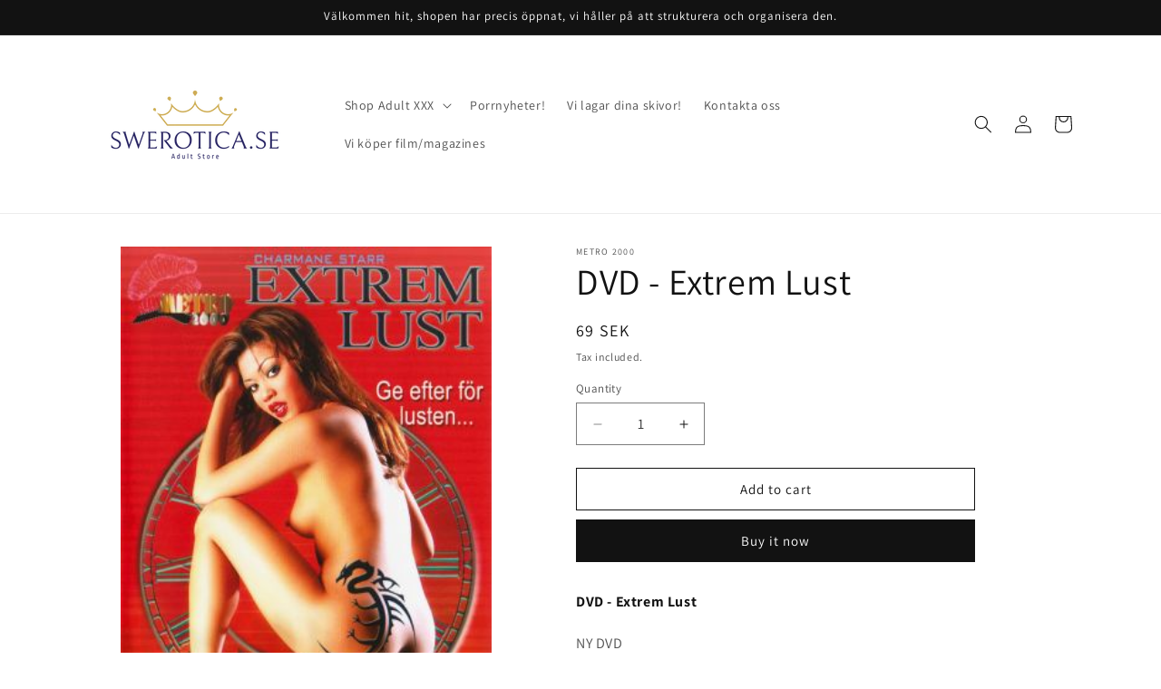

--- FILE ---
content_type: text/html; charset=utf-8
request_url: https://swerotica.se/products/dvd-extrem-lust
body_size: 45754
content:
<!doctype html>
<html class="no-js" lang="en">
  <head>
    <meta charset="utf-8">
    <meta http-equiv="X-UA-Compatible" content="IE=edge">
    <meta name="viewport" content="width=device-width,initial-scale=1">
    <meta name="theme-color" content="">
    <link rel="canonical" href="https://swerotica.se/products/dvd-extrem-lust"><link rel="icon" type="image/png" href="//swerotica.se/cdn/shop/files/Wordpress_Transparent_f2021068-5efe-4d67-ae08-17c4be32b645.png?crop=center&height=32&v=1656060525&width=32"><link rel="preconnect" href="https://fonts.shopifycdn.com" crossorigin><title>
      DVD - Extrem Lust
 &ndash; Swerotica</title>

    
      <meta name="description" content="DVD - Extrem Lust NY DVD Se baksida för mer information om filmen... --------- Vi köper, säljer och byter Tvspel, Film och Musik mm Byt in dina Filmer hos oss. Vi tar även emot adult magazines mm">
    

    

<meta property="og:site_name" content="Swerotica">
<meta property="og:url" content="https://swerotica.se/products/dvd-extrem-lust">
<meta property="og:title" content="DVD - Extrem Lust">
<meta property="og:type" content="product">
<meta property="og:description" content="DVD - Extrem Lust NY DVD Se baksida för mer information om filmen... --------- Vi köper, säljer och byter Tvspel, Film och Musik mm Byt in dina Filmer hos oss. Vi tar även emot adult magazines mm"><meta property="og:image" content="http://swerotica.se/cdn/shop/products/dvd-metro2000-9598.jpg?v=1655444447">
  <meta property="og:image:secure_url" content="https://swerotica.se/cdn/shop/products/dvd-metro2000-9598.jpg?v=1655444447">
  <meta property="og:image:width" content="300">
  <meta property="og:image:height" content="423"><meta property="og:price:amount" content="69">
  <meta property="og:price:currency" content="SEK"><meta name="twitter:site" content="@SweroticaSE"><meta name="twitter:card" content="summary_large_image">
<meta name="twitter:title" content="DVD - Extrem Lust">
<meta name="twitter:description" content="DVD - Extrem Lust NY DVD Se baksida för mer information om filmen... --------- Vi köper, säljer och byter Tvspel, Film och Musik mm Byt in dina Filmer hos oss. Vi tar även emot adult magazines mm">


    <script src="//swerotica.se/cdn/shop/t/7/assets/constants.js?v=58251544750838685771713162366" defer="defer"></script>
    <script src="//swerotica.se/cdn/shop/t/7/assets/pubsub.js?v=158357773527763999511713162366" defer="defer"></script>
    <script src="//swerotica.se/cdn/shop/t/7/assets/global.js?v=37284204640041572741713162366" defer="defer"></script><script src="//swerotica.se/cdn/shop/t/7/assets/animations.js?v=88693664871331136111713162365" defer="defer"></script><script>window.performance && window.performance.mark && window.performance.mark('shopify.content_for_header.start');</script><meta id="shopify-digital-wallet" name="shopify-digital-wallet" content="/56099307605/digital_wallets/dialog">
<meta name="shopify-checkout-api-token" content="f5d1c8861ab34c63db8fd48ccdb9de09">
<meta id="in-context-paypal-metadata" data-shop-id="56099307605" data-venmo-supported="false" data-environment="production" data-locale="en_US" data-paypal-v4="true" data-currency="SEK">
<link rel="alternate" type="application/json+oembed" href="https://swerotica.se/products/dvd-extrem-lust.oembed">
<script async="async" src="/checkouts/internal/preloads.js?locale=en-SE"></script>
<script id="shopify-features" type="application/json">{"accessToken":"f5d1c8861ab34c63db8fd48ccdb9de09","betas":["rich-media-storefront-analytics"],"domain":"swerotica.se","predictiveSearch":true,"shopId":56099307605,"locale":"en"}</script>
<script>var Shopify = Shopify || {};
Shopify.shop = "swerotica.myshopify.com";
Shopify.locale = "en";
Shopify.currency = {"active":"SEK","rate":"1.0"};
Shopify.country = "SE";
Shopify.theme = {"name":"Updated copy of Updated copy of Dawn","id":167191118171,"schema_name":"Dawn","schema_version":"13.0.1","theme_store_id":887,"role":"main"};
Shopify.theme.handle = "null";
Shopify.theme.style = {"id":null,"handle":null};
Shopify.cdnHost = "swerotica.se/cdn";
Shopify.routes = Shopify.routes || {};
Shopify.routes.root = "/";</script>
<script type="module">!function(o){(o.Shopify=o.Shopify||{}).modules=!0}(window);</script>
<script>!function(o){function n(){var o=[];function n(){o.push(Array.prototype.slice.apply(arguments))}return n.q=o,n}var t=o.Shopify=o.Shopify||{};t.loadFeatures=n(),t.autoloadFeatures=n()}(window);</script>
<script id="shop-js-analytics" type="application/json">{"pageType":"product"}</script>
<script defer="defer" async type="module" src="//swerotica.se/cdn/shopifycloud/shop-js/modules/v2/client.init-shop-cart-sync_BT-GjEfc.en.esm.js"></script>
<script defer="defer" async type="module" src="//swerotica.se/cdn/shopifycloud/shop-js/modules/v2/chunk.common_D58fp_Oc.esm.js"></script>
<script defer="defer" async type="module" src="//swerotica.se/cdn/shopifycloud/shop-js/modules/v2/chunk.modal_xMitdFEc.esm.js"></script>
<script type="module">
  await import("//swerotica.se/cdn/shopifycloud/shop-js/modules/v2/client.init-shop-cart-sync_BT-GjEfc.en.esm.js");
await import("//swerotica.se/cdn/shopifycloud/shop-js/modules/v2/chunk.common_D58fp_Oc.esm.js");
await import("//swerotica.se/cdn/shopifycloud/shop-js/modules/v2/chunk.modal_xMitdFEc.esm.js");

  window.Shopify.SignInWithShop?.initShopCartSync?.({"fedCMEnabled":true,"windoidEnabled":true});

</script>
<script>(function() {
  var isLoaded = false;
  function asyncLoad() {
    if (isLoaded) return;
    isLoaded = true;
    var urls = ["https:\/\/rio.pwztag.com\/rio.js?shop=swerotica.myshopify.com","https:\/\/s3-us-west-2.amazonaws.com\/da-restock\/da-restock.js?shop=swerotica.myshopify.com"];
    for (var i = 0; i < urls.length; i++) {
      var s = document.createElement('script');
      s.type = 'text/javascript';
      s.async = true;
      s.src = urls[i];
      var x = document.getElementsByTagName('script')[0];
      x.parentNode.insertBefore(s, x);
    }
  };
  if(window.attachEvent) {
    window.attachEvent('onload', asyncLoad);
  } else {
    window.addEventListener('load', asyncLoad, false);
  }
})();</script>
<script id="__st">var __st={"a":56099307605,"offset":3600,"reqid":"1298b04c-a3cf-4a07-b296-179ffedb7374-1769437825","pageurl":"swerotica.se\/products\/dvd-extrem-lust","u":"f1a7722e5e71","p":"product","rtyp":"product","rid":6782859903061};</script>
<script>window.ShopifyPaypalV4VisibilityTracking = true;</script>
<script id="captcha-bootstrap">!function(){'use strict';const t='contact',e='account',n='new_comment',o=[[t,t],['blogs',n],['comments',n],[t,'customer']],c=[[e,'customer_login'],[e,'guest_login'],[e,'recover_customer_password'],[e,'create_customer']],r=t=>t.map((([t,e])=>`form[action*='/${t}']:not([data-nocaptcha='true']) input[name='form_type'][value='${e}']`)).join(','),a=t=>()=>t?[...document.querySelectorAll(t)].map((t=>t.form)):[];function s(){const t=[...o],e=r(t);return a(e)}const i='password',u='form_key',d=['recaptcha-v3-token','g-recaptcha-response','h-captcha-response',i],f=()=>{try{return window.sessionStorage}catch{return}},m='__shopify_v',_=t=>t.elements[u];function p(t,e,n=!1){try{const o=window.sessionStorage,c=JSON.parse(o.getItem(e)),{data:r}=function(t){const{data:e,action:n}=t;return t[m]||n?{data:e,action:n}:{data:t,action:n}}(c);for(const[e,n]of Object.entries(r))t.elements[e]&&(t.elements[e].value=n);n&&o.removeItem(e)}catch(o){console.error('form repopulation failed',{error:o})}}const l='form_type',E='cptcha';function T(t){t.dataset[E]=!0}const w=window,h=w.document,L='Shopify',v='ce_forms',y='captcha';let A=!1;((t,e)=>{const n=(g='f06e6c50-85a8-45c8-87d0-21a2b65856fe',I='https://cdn.shopify.com/shopifycloud/storefront-forms-hcaptcha/ce_storefront_forms_captcha_hcaptcha.v1.5.2.iife.js',D={infoText:'Protected by hCaptcha',privacyText:'Privacy',termsText:'Terms'},(t,e,n)=>{const o=w[L][v],c=o.bindForm;if(c)return c(t,g,e,D).then(n);var r;o.q.push([[t,g,e,D],n]),r=I,A||(h.body.append(Object.assign(h.createElement('script'),{id:'captcha-provider',async:!0,src:r})),A=!0)});var g,I,D;w[L]=w[L]||{},w[L][v]=w[L][v]||{},w[L][v].q=[],w[L][y]=w[L][y]||{},w[L][y].protect=function(t,e){n(t,void 0,e),T(t)},Object.freeze(w[L][y]),function(t,e,n,w,h,L){const[v,y,A,g]=function(t,e,n){const i=e?o:[],u=t?c:[],d=[...i,...u],f=r(d),m=r(i),_=r(d.filter((([t,e])=>n.includes(e))));return[a(f),a(m),a(_),s()]}(w,h,L),I=t=>{const e=t.target;return e instanceof HTMLFormElement?e:e&&e.form},D=t=>v().includes(t);t.addEventListener('submit',(t=>{const e=I(t);if(!e)return;const n=D(e)&&!e.dataset.hcaptchaBound&&!e.dataset.recaptchaBound,o=_(e),c=g().includes(e)&&(!o||!o.value);(n||c)&&t.preventDefault(),c&&!n&&(function(t){try{if(!f())return;!function(t){const e=f();if(!e)return;const n=_(t);if(!n)return;const o=n.value;o&&e.removeItem(o)}(t);const e=Array.from(Array(32),(()=>Math.random().toString(36)[2])).join('');!function(t,e){_(t)||t.append(Object.assign(document.createElement('input'),{type:'hidden',name:u})),t.elements[u].value=e}(t,e),function(t,e){const n=f();if(!n)return;const o=[...t.querySelectorAll(`input[type='${i}']`)].map((({name:t})=>t)),c=[...d,...o],r={};for(const[a,s]of new FormData(t).entries())c.includes(a)||(r[a]=s);n.setItem(e,JSON.stringify({[m]:1,action:t.action,data:r}))}(t,e)}catch(e){console.error('failed to persist form',e)}}(e),e.submit())}));const S=(t,e)=>{t&&!t.dataset[E]&&(n(t,e.some((e=>e===t))),T(t))};for(const o of['focusin','change'])t.addEventListener(o,(t=>{const e=I(t);D(e)&&S(e,y())}));const B=e.get('form_key'),M=e.get(l),P=B&&M;t.addEventListener('DOMContentLoaded',(()=>{const t=y();if(P)for(const e of t)e.elements[l].value===M&&p(e,B);[...new Set([...A(),...v().filter((t=>'true'===t.dataset.shopifyCaptcha))])].forEach((e=>S(e,t)))}))}(h,new URLSearchParams(w.location.search),n,t,e,['guest_login'])})(!0,!0)}();</script>
<script integrity="sha256-4kQ18oKyAcykRKYeNunJcIwy7WH5gtpwJnB7kiuLZ1E=" data-source-attribution="shopify.loadfeatures" defer="defer" src="//swerotica.se/cdn/shopifycloud/storefront/assets/storefront/load_feature-a0a9edcb.js" crossorigin="anonymous"></script>
<script data-source-attribution="shopify.dynamic_checkout.dynamic.init">var Shopify=Shopify||{};Shopify.PaymentButton=Shopify.PaymentButton||{isStorefrontPortableWallets:!0,init:function(){window.Shopify.PaymentButton.init=function(){};var t=document.createElement("script");t.src="https://swerotica.se/cdn/shopifycloud/portable-wallets/latest/portable-wallets.en.js",t.type="module",document.head.appendChild(t)}};
</script>
<script data-source-attribution="shopify.dynamic_checkout.buyer_consent">
  function portableWalletsHideBuyerConsent(e){var t=document.getElementById("shopify-buyer-consent"),n=document.getElementById("shopify-subscription-policy-button");t&&n&&(t.classList.add("hidden"),t.setAttribute("aria-hidden","true"),n.removeEventListener("click",e))}function portableWalletsShowBuyerConsent(e){var t=document.getElementById("shopify-buyer-consent"),n=document.getElementById("shopify-subscription-policy-button");t&&n&&(t.classList.remove("hidden"),t.removeAttribute("aria-hidden"),n.addEventListener("click",e))}window.Shopify?.PaymentButton&&(window.Shopify.PaymentButton.hideBuyerConsent=portableWalletsHideBuyerConsent,window.Shopify.PaymentButton.showBuyerConsent=portableWalletsShowBuyerConsent);
</script>
<script>
  function portableWalletsCleanup(e){e&&e.src&&console.error("Failed to load portable wallets script "+e.src);var t=document.querySelectorAll("shopify-accelerated-checkout .shopify-payment-button__skeleton, shopify-accelerated-checkout-cart .wallet-cart-button__skeleton"),e=document.getElementById("shopify-buyer-consent");for(let e=0;e<t.length;e++)t[e].remove();e&&e.remove()}function portableWalletsNotLoadedAsModule(e){e instanceof ErrorEvent&&"string"==typeof e.message&&e.message.includes("import.meta")&&"string"==typeof e.filename&&e.filename.includes("portable-wallets")&&(window.removeEventListener("error",portableWalletsNotLoadedAsModule),window.Shopify.PaymentButton.failedToLoad=e,"loading"===document.readyState?document.addEventListener("DOMContentLoaded",window.Shopify.PaymentButton.init):window.Shopify.PaymentButton.init())}window.addEventListener("error",portableWalletsNotLoadedAsModule);
</script>

<script type="module" src="https://swerotica.se/cdn/shopifycloud/portable-wallets/latest/portable-wallets.en.js" onError="portableWalletsCleanup(this)" crossorigin="anonymous"></script>
<script nomodule>
  document.addEventListener("DOMContentLoaded", portableWalletsCleanup);
</script>

<link id="shopify-accelerated-checkout-styles" rel="stylesheet" media="screen" href="https://swerotica.se/cdn/shopifycloud/portable-wallets/latest/accelerated-checkout-backwards-compat.css" crossorigin="anonymous">
<style id="shopify-accelerated-checkout-cart">
        #shopify-buyer-consent {
  margin-top: 1em;
  display: inline-block;
  width: 100%;
}

#shopify-buyer-consent.hidden {
  display: none;
}

#shopify-subscription-policy-button {
  background: none;
  border: none;
  padding: 0;
  text-decoration: underline;
  font-size: inherit;
  cursor: pointer;
}

#shopify-subscription-policy-button::before {
  box-shadow: none;
}

      </style>
<script id="sections-script" data-sections="header" defer="defer" src="//swerotica.se/cdn/shop/t/7/compiled_assets/scripts.js?v=8176"></script>
<script>window.performance && window.performance.mark && window.performance.mark('shopify.content_for_header.end');</script>


    <style data-shopify>
      @font-face {
  font-family: Assistant;
  font-weight: 400;
  font-style: normal;
  font-display: swap;
  src: url("//swerotica.se/cdn/fonts/assistant/assistant_n4.9120912a469cad1cc292572851508ca49d12e768.woff2") format("woff2"),
       url("//swerotica.se/cdn/fonts/assistant/assistant_n4.6e9875ce64e0fefcd3f4446b7ec9036b3ddd2985.woff") format("woff");
}

      @font-face {
  font-family: Assistant;
  font-weight: 700;
  font-style: normal;
  font-display: swap;
  src: url("//swerotica.se/cdn/fonts/assistant/assistant_n7.bf44452348ec8b8efa3aa3068825305886b1c83c.woff2") format("woff2"),
       url("//swerotica.se/cdn/fonts/assistant/assistant_n7.0c887fee83f6b3bda822f1150b912c72da0f7b64.woff") format("woff");
}

      
      
      @font-face {
  font-family: Assistant;
  font-weight: 400;
  font-style: normal;
  font-display: swap;
  src: url("//swerotica.se/cdn/fonts/assistant/assistant_n4.9120912a469cad1cc292572851508ca49d12e768.woff2") format("woff2"),
       url("//swerotica.se/cdn/fonts/assistant/assistant_n4.6e9875ce64e0fefcd3f4446b7ec9036b3ddd2985.woff") format("woff");
}


      
        :root,
        .color-scheme-1 {
          --color-background: 255,255,255;
        
          --gradient-background: #FFFFFF;
        

        

        --color-foreground: 18,18,18;
        --color-background-contrast: 191,191,191;
        --color-shadow: 18,18,18;
        --color-button: 18,18,18;
        --color-button-text: 255,255,255;
        --color-secondary-button: 255,255,255;
        --color-secondary-button-text: 18,18,18;
        --color-link: 18,18,18;
        --color-badge-foreground: 18,18,18;
        --color-badge-background: 255,255,255;
        --color-badge-border: 18,18,18;
        --payment-terms-background-color: rgb(255 255 255);
      }
      
        
        .color-scheme-2 {
          --color-background: 243,243,243;
        
          --gradient-background: #F3F3F3;
        

        

        --color-foreground: 18,18,18;
        --color-background-contrast: 179,179,179;
        --color-shadow: 18,18,18;
        --color-button: 18,18,18;
        --color-button-text: 243,243,243;
        --color-secondary-button: 243,243,243;
        --color-secondary-button-text: 18,18,18;
        --color-link: 18,18,18;
        --color-badge-foreground: 18,18,18;
        --color-badge-background: 243,243,243;
        --color-badge-border: 18,18,18;
        --payment-terms-background-color: rgb(243 243 243);
      }
      
        
        .color-scheme-3 {
          --color-background: 36,40,51;
        
          --gradient-background: #242833;
        

        

        --color-foreground: 255,255,255;
        --color-background-contrast: 47,52,66;
        --color-shadow: 18,18,18;
        --color-button: 255,255,255;
        --color-button-text: 0,0,0;
        --color-secondary-button: 36,40,51;
        --color-secondary-button-text: 255,255,255;
        --color-link: 255,255,255;
        --color-badge-foreground: 255,255,255;
        --color-badge-background: 36,40,51;
        --color-badge-border: 255,255,255;
        --payment-terms-background-color: rgb(36 40 51);
      }
      
        
        .color-scheme-4 {
          --color-background: 18,18,18;
        
          --gradient-background: #121212;
        

        

        --color-foreground: 255,255,255;
        --color-background-contrast: 146,146,146;
        --color-shadow: 18,18,18;
        --color-button: 255,255,255;
        --color-button-text: 18,18,18;
        --color-secondary-button: 18,18,18;
        --color-secondary-button-text: 255,255,255;
        --color-link: 255,255,255;
        --color-badge-foreground: 255,255,255;
        --color-badge-background: 18,18,18;
        --color-badge-border: 255,255,255;
        --payment-terms-background-color: rgb(18 18 18);
      }
      
        
        .color-scheme-5 {
          --color-background: 51,79,180;
        
          --gradient-background: #334FB4;
        

        

        --color-foreground: 255,255,255;
        --color-background-contrast: 23,35,81;
        --color-shadow: 18,18,18;
        --color-button: 255,255,255;
        --color-button-text: 51,79,180;
        --color-secondary-button: 51,79,180;
        --color-secondary-button-text: 255,255,255;
        --color-link: 255,255,255;
        --color-badge-foreground: 255,255,255;
        --color-badge-background: 51,79,180;
        --color-badge-border: 255,255,255;
        --payment-terms-background-color: rgb(51 79 180);
      }
      

      body, .color-scheme-1, .color-scheme-2, .color-scheme-3, .color-scheme-4, .color-scheme-5 {
        color: rgba(var(--color-foreground), 0.75);
        background-color: rgb(var(--color-background));
      }

      :root {
        --font-body-family: Assistant, sans-serif;
        --font-body-style: normal;
        --font-body-weight: 400;
        --font-body-weight-bold: 700;

        --font-heading-family: Assistant, sans-serif;
        --font-heading-style: normal;
        --font-heading-weight: 400;

        --font-body-scale: 1.0;
        --font-heading-scale: 1.0;

        --media-padding: px;
        --media-border-opacity: 0.05;
        --media-border-width: 1px;
        --media-radius: 0px;
        --media-shadow-opacity: 0.0;
        --media-shadow-horizontal-offset: 0px;
        --media-shadow-vertical-offset: 4px;
        --media-shadow-blur-radius: 5px;
        --media-shadow-visible: 0;

        --page-width: 120rem;
        --page-width-margin: 0rem;

        --product-card-image-padding: 0.0rem;
        --product-card-corner-radius: 0.0rem;
        --product-card-text-alignment: left;
        --product-card-border-width: 0.0rem;
        --product-card-border-opacity: 0.1;
        --product-card-shadow-opacity: 0.0;
        --product-card-shadow-visible: 0;
        --product-card-shadow-horizontal-offset: 0.0rem;
        --product-card-shadow-vertical-offset: 0.4rem;
        --product-card-shadow-blur-radius: 0.5rem;

        --collection-card-image-padding: 0.0rem;
        --collection-card-corner-radius: 0.0rem;
        --collection-card-text-alignment: left;
        --collection-card-border-width: 0.0rem;
        --collection-card-border-opacity: 0.0;
        --collection-card-shadow-opacity: 0.1;
        --collection-card-shadow-visible: 1;
        --collection-card-shadow-horizontal-offset: 0.0rem;
        --collection-card-shadow-vertical-offset: 0.0rem;
        --collection-card-shadow-blur-radius: 0.0rem;

        --blog-card-image-padding: 0.0rem;
        --blog-card-corner-radius: 0.0rem;
        --blog-card-text-alignment: left;
        --blog-card-border-width: 0.0rem;
        --blog-card-border-opacity: 0.0;
        --blog-card-shadow-opacity: 0.1;
        --blog-card-shadow-visible: 1;
        --blog-card-shadow-horizontal-offset: 0.0rem;
        --blog-card-shadow-vertical-offset: 0.0rem;
        --blog-card-shadow-blur-radius: 0.0rem;

        --badge-corner-radius: 4.0rem;

        --popup-border-width: 1px;
        --popup-border-opacity: 0.1;
        --popup-corner-radius: 0px;
        --popup-shadow-opacity: 0.0;
        --popup-shadow-horizontal-offset: 0px;
        --popup-shadow-vertical-offset: 4px;
        --popup-shadow-blur-radius: 5px;

        --drawer-border-width: 1px;
        --drawer-border-opacity: 0.1;
        --drawer-shadow-opacity: 0.0;
        --drawer-shadow-horizontal-offset: 0px;
        --drawer-shadow-vertical-offset: 4px;
        --drawer-shadow-blur-radius: 5px;

        --spacing-sections-desktop: 0px;
        --spacing-sections-mobile: 0px;

        --grid-desktop-vertical-spacing: 8px;
        --grid-desktop-horizontal-spacing: 8px;
        --grid-mobile-vertical-spacing: 4px;
        --grid-mobile-horizontal-spacing: 4px;

        --text-boxes-border-opacity: 0.1;
        --text-boxes-border-width: 0px;
        --text-boxes-radius: 0px;
        --text-boxes-shadow-opacity: 0.0;
        --text-boxes-shadow-visible: 0;
        --text-boxes-shadow-horizontal-offset: 0px;
        --text-boxes-shadow-vertical-offset: 4px;
        --text-boxes-shadow-blur-radius: 5px;

        --buttons-radius: 0px;
        --buttons-radius-outset: 0px;
        --buttons-border-width: 1px;
        --buttons-border-opacity: 1.0;
        --buttons-shadow-opacity: 0.0;
        --buttons-shadow-visible: 0;
        --buttons-shadow-horizontal-offset: 0px;
        --buttons-shadow-vertical-offset: 4px;
        --buttons-shadow-blur-radius: 5px;
        --buttons-border-offset: 0px;

        --inputs-radius: 0px;
        --inputs-border-width: 1px;
        --inputs-border-opacity: 0.55;
        --inputs-shadow-opacity: 0.0;
        --inputs-shadow-horizontal-offset: 0px;
        --inputs-margin-offset: 0px;
        --inputs-shadow-vertical-offset: 4px;
        --inputs-shadow-blur-radius: 5px;
        --inputs-radius-outset: 0px;

        --variant-pills-radius: 40px;
        --variant-pills-border-width: 1px;
        --variant-pills-border-opacity: 0.55;
        --variant-pills-shadow-opacity: 0.0;
        --variant-pills-shadow-horizontal-offset: 0px;
        --variant-pills-shadow-vertical-offset: 4px;
        --variant-pills-shadow-blur-radius: 5px;
      }

      *,
      *::before,
      *::after {
        box-sizing: inherit;
      }

      html {
        box-sizing: border-box;
        font-size: calc(var(--font-body-scale) * 62.5%);
        height: 100%;
      }

      body {
        display: grid;
        grid-template-rows: auto auto 1fr auto;
        grid-template-columns: 100%;
        min-height: 100%;
        margin: 0;
        font-size: 1.5rem;
        letter-spacing: 0.06rem;
        line-height: calc(1 + 0.8 / var(--font-body-scale));
        font-family: var(--font-body-family);
        font-style: var(--font-body-style);
        font-weight: var(--font-body-weight);
      }

      @media screen and (min-width: 750px) {
        body {
          font-size: 1.6rem;
        }
      }
    </style>

    <link href="//swerotica.se/cdn/shop/t/7/assets/base.css?v=93405971894151239851713162365" rel="stylesheet" type="text/css" media="all" />
<link rel="preload" as="font" href="//swerotica.se/cdn/fonts/assistant/assistant_n4.9120912a469cad1cc292572851508ca49d12e768.woff2" type="font/woff2" crossorigin><link rel="preload" as="font" href="//swerotica.se/cdn/fonts/assistant/assistant_n4.9120912a469cad1cc292572851508ca49d12e768.woff2" type="font/woff2" crossorigin><link href="//swerotica.se/cdn/shop/t/7/assets/component-localization-form.css?v=124545717069420038221713162365" rel="stylesheet" type="text/css" media="all" />
      <script src="//swerotica.se/cdn/shop/t/7/assets/localization-form.js?v=169565320306168926741713162366" defer="defer"></script><link
        rel="stylesheet"
        href="//swerotica.se/cdn/shop/t/7/assets/component-predictive-search.css?v=118923337488134913561713162365"
        media="print"
        onload="this.media='all'"
      ><script>
      document.documentElement.className = document.documentElement.className.replace('no-js', 'js');
      if (Shopify.designMode) {
        document.documentElement.classList.add('shopify-design-mode');
      }
    </script>
  <!-- BEGIN app block: shopify://apps/go-product-page-gallery-zoom/blocks/app-embed/00e2bd89-9dbb-4f36-8a7f-03768835bc78 -->

<script>
  if (typeof __productWizRio !== 'undefined') {
    throw new Error('Rio code has already been instantiated!');
  }
  var __productWizRioProduct = {"id":6782859903061,"title":"DVD - Extrem Lust","handle":"dvd-extrem-lust","description":"\u003ch2\u003e\u003cstrong\u003e\u003cspan style=\"font-size: medium;\"\u003eDVD - Extrem Lust\u003cbr\u003e\u003c\/span\u003e\u003c\/strong\u003e\u003c\/h2\u003e\r\n\u003cp\u003eNY DVD\u003c\/p\u003e\r\n\u003cp\u003eSe baksida för mer information om filmen...\u003c\/p\u003e\r\n\u003cp\u003e---------\u003c\/p\u003e\r\n\u003cp\u003eVi köper, säljer och byter Tvspel, Film och Musik mm\u003c\/p\u003e\r\n\u003cp\u003eByt in dina Filmer hos oss. Vi tar även emot adult magazines mm\u003c\/p\u003e","published_at":"2022-06-17T10:48:03+02:00","created_at":"2022-06-17T07:40:47+02:00","vendor":"Metro 2000","type":"Adult DVD","tags":["Adult DVD","Erotik \/ Adult (18år)","Metro 2000"],"price":6900,"price_min":6900,"price_max":6900,"available":true,"price_varies":false,"compare_at_price":null,"compare_at_price_min":0,"compare_at_price_max":0,"compare_at_price_varies":false,"variants":[{"id":40126874779733,"title":"Default Title","option1":"Default Title","option2":null,"option3":null,"sku":"DVD-Metro2000-9598","requires_shipping":true,"taxable":true,"featured_image":null,"available":true,"name":"DVD - Extrem Lust","public_title":null,"options":["Default Title"],"price":6900,"weight":450,"compare_at_price":null,"inventory_management":"shopify","barcode":"","requires_selling_plan":false,"selling_plan_allocations":[]}],"images":["\/\/swerotica.se\/cdn\/shop\/products\/dvd-metro2000-9598.jpg?v=1655444447","\/\/swerotica.se\/cdn\/shop\/products\/dvd-metro2000-9598_2.jpg?v=1655444447"],"featured_image":"\/\/swerotica.se\/cdn\/shop\/products\/dvd-metro2000-9598.jpg?v=1655444447","options":["Title"],"media":[{"alt":"DVD - Extrem Lust","id":21656606146645,"position":1,"preview_image":{"aspect_ratio":0.709,"height":423,"width":300,"src":"\/\/swerotica.se\/cdn\/shop\/products\/dvd-metro2000-9598.jpg?v=1655444447"},"aspect_ratio":0.709,"height":423,"media_type":"image","src":"\/\/swerotica.se\/cdn\/shop\/products\/dvd-metro2000-9598.jpg?v=1655444447","width":300},{"alt":"DVD - Extrem Lust","id":21656606179413,"position":2,"preview_image":{"aspect_ratio":0.711,"height":985,"width":700,"src":"\/\/swerotica.se\/cdn\/shop\/products\/dvd-metro2000-9598_2.jpg?v=1655444447"},"aspect_ratio":0.711,"height":985,"media_type":"image","src":"\/\/swerotica.se\/cdn\/shop\/products\/dvd-metro2000-9598_2.jpg?v=1655444447","width":700}],"requires_selling_plan":false,"selling_plan_groups":[],"content":"\u003ch2\u003e\u003cstrong\u003e\u003cspan style=\"font-size: medium;\"\u003eDVD - Extrem Lust\u003cbr\u003e\u003c\/span\u003e\u003c\/strong\u003e\u003c\/h2\u003e\r\n\u003cp\u003eNY DVD\u003c\/p\u003e\r\n\u003cp\u003eSe baksida för mer information om filmen...\u003c\/p\u003e\r\n\u003cp\u003e---------\u003c\/p\u003e\r\n\u003cp\u003eVi köper, säljer och byter Tvspel, Film och Musik mm\u003c\/p\u003e\r\n\u003cp\u003eByt in dina Filmer hos oss. Vi tar även emot adult magazines mm\u003c\/p\u003e"};
  if (typeof __productWizRioProduct === 'object' && __productWizRioProduct !== null) {
    __productWizRioProduct.options = [{"name":"Title","position":1,"values":["Default Title"]}];
  }
  
  var __productWizRioGzipDecoder=(()=>{var N=Object.defineProperty;var Ar=Object.getOwnPropertyDescriptor;var Mr=Object.getOwnPropertyNames;var Sr=Object.prototype.hasOwnProperty;var Ur=(r,n)=>{for(var t in n)N(r,t,{get:n[t],enumerable:!0})},Fr=(r,n,t,e)=>{if(n&&typeof n=="object"||typeof n=="function")for(let i of Mr(n))!Sr.call(r,i)&&i!==t&&N(r,i,{get:()=>n[i],enumerable:!(e=Ar(n,i))||e.enumerable});return r};var Cr=r=>Fr(N({},"__esModule",{value:!0}),r);var Jr={};Ur(Jr,{U8fromBase64:()=>pr,decodeGzippedJson:()=>gr});var f=Uint8Array,S=Uint16Array,Dr=Int32Array,ir=new f([0,0,0,0,0,0,0,0,1,1,1,1,2,2,2,2,3,3,3,3,4,4,4,4,5,5,5,5,0,0,0,0]),ar=new f([0,0,0,0,1,1,2,2,3,3,4,4,5,5,6,6,7,7,8,8,9,9,10,10,11,11,12,12,13,13,0,0]),Tr=new f([16,17,18,0,8,7,9,6,10,5,11,4,12,3,13,2,14,1,15]),or=function(r,n){for(var t=new S(31),e=0;e<31;++e)t[e]=n+=1<<r[e-1];for(var i=new Dr(t[30]),e=1;e<30;++e)for(var l=t[e];l<t[e+1];++l)i[l]=l-t[e]<<5|e;return{b:t,r:i}},sr=or(ir,2),fr=sr.b,Ir=sr.r;fr[28]=258,Ir[258]=28;var hr=or(ar,0),Zr=hr.b,jr=hr.r,k=new S(32768);for(o=0;o<32768;++o)g=(o&43690)>>1|(o&21845)<<1,g=(g&52428)>>2|(g&13107)<<2,g=(g&61680)>>4|(g&3855)<<4,k[o]=((g&65280)>>8|(g&255)<<8)>>1;var g,o,I=function(r,n,t){for(var e=r.length,i=0,l=new S(n);i<e;++i)r[i]&&++l[r[i]-1];var y=new S(n);for(i=1;i<n;++i)y[i]=y[i-1]+l[i-1]<<1;var p;if(t){p=new S(1<<n);var z=15-n;for(i=0;i<e;++i)if(r[i])for(var U=i<<4|r[i],w=n-r[i],a=y[r[i]-1]++<<w,s=a|(1<<w)-1;a<=s;++a)p[k[a]>>z]=U}else for(p=new S(e),i=0;i<e;++i)r[i]&&(p[i]=k[y[r[i]-1]++]>>15-r[i]);return p},Z=new f(288);for(o=0;o<144;++o)Z[o]=8;var o;for(o=144;o<256;++o)Z[o]=9;var o;for(o=256;o<280;++o)Z[o]=7;var o;for(o=280;o<288;++o)Z[o]=8;var o,ur=new f(32);for(o=0;o<32;++o)ur[o]=5;var o;var Br=I(Z,9,1);var Er=I(ur,5,1),j=function(r){for(var n=r[0],t=1;t<r.length;++t)r[t]>n&&(n=r[t]);return n},v=function(r,n,t){var e=n/8|0;return(r[e]|r[e+1]<<8)>>(n&7)&t},R=function(r,n){var t=n/8|0;return(r[t]|r[t+1]<<8|r[t+2]<<16)>>(n&7)},Gr=function(r){return(r+7)/8|0},lr=function(r,n,t){return(n==null||n<0)&&(n=0),(t==null||t>r.length)&&(t=r.length),new f(r.subarray(n,t))};var Or=["unexpected EOF","invalid block type","invalid length/literal","invalid distance","stream finished","no stream handler",,"no callback","invalid UTF-8 data","extra field too long","date not in range 1980-2099","filename too long","stream finishing","invalid zip data"],u=function(r,n,t){var e=new Error(n||Or[r]);if(e.code=r,Error.captureStackTrace&&Error.captureStackTrace(e,u),!t)throw e;return e},qr=function(r,n,t,e){var i=r.length,l=e?e.length:0;if(!i||n.f&&!n.l)return t||new f(0);var y=!t,p=y||n.i!=2,z=n.i;y&&(t=new f(i*3));var U=function(nr){var tr=t.length;if(nr>tr){var er=new f(Math.max(tr*2,nr));er.set(t),t=er}},w=n.f||0,a=n.p||0,s=n.b||0,x=n.l,B=n.d,F=n.m,C=n.n,G=i*8;do{if(!x){w=v(r,a,1);var O=v(r,a+1,3);if(a+=3,O)if(O==1)x=Br,B=Er,F=9,C=5;else if(O==2){var L=v(r,a,31)+257,Y=v(r,a+10,15)+4,K=L+v(r,a+5,31)+1;a+=14;for(var D=new f(K),P=new f(19),h=0;h<Y;++h)P[Tr[h]]=v(r,a+h*3,7);a+=Y*3;for(var Q=j(P),yr=(1<<Q)-1,wr=I(P,Q,1),h=0;h<K;){var V=wr[v(r,a,yr)];a+=V&15;var c=V>>4;if(c<16)D[h++]=c;else{var A=0,E=0;for(c==16?(E=3+v(r,a,3),a+=2,A=D[h-1]):c==17?(E=3+v(r,a,7),a+=3):c==18&&(E=11+v(r,a,127),a+=7);E--;)D[h++]=A}}var X=D.subarray(0,L),m=D.subarray(L);F=j(X),C=j(m),x=I(X,F,1),B=I(m,C,1)}else u(1);else{var c=Gr(a)+4,q=r[c-4]|r[c-3]<<8,d=c+q;if(d>i){z&&u(0);break}p&&U(s+q),t.set(r.subarray(c,d),s),n.b=s+=q,n.p=a=d*8,n.f=w;continue}if(a>G){z&&u(0);break}}p&&U(s+131072);for(var mr=(1<<F)-1,xr=(1<<C)-1,$=a;;$=a){var A=x[R(r,a)&mr],M=A>>4;if(a+=A&15,a>G){z&&u(0);break}if(A||u(2),M<256)t[s++]=M;else if(M==256){$=a,x=null;break}else{var b=M-254;if(M>264){var h=M-257,T=ir[h];b=v(r,a,(1<<T)-1)+fr[h],a+=T}var H=B[R(r,a)&xr],J=H>>4;H||u(3),a+=H&15;var m=Zr[J];if(J>3){var T=ar[J];m+=R(r,a)&(1<<T)-1,a+=T}if(a>G){z&&u(0);break}p&&U(s+131072);var _=s+b;if(s<m){var rr=l-m,zr=Math.min(m,_);for(rr+s<0&&u(3);s<zr;++s)t[s]=e[rr+s]}for(;s<_;++s)t[s]=t[s-m]}}n.l=x,n.p=$,n.b=s,n.f=w,x&&(w=1,n.m=F,n.d=B,n.n=C)}while(!w);return s!=t.length&&y?lr(t,0,s):t.subarray(0,s)};var dr=new f(0);var Lr=function(r){(r[0]!=31||r[1]!=139||r[2]!=8)&&u(6,"invalid gzip data");var n=r[3],t=10;n&4&&(t+=(r[10]|r[11]<<8)+2);for(var e=(n>>3&1)+(n>>4&1);e>0;e-=!r[t++]);return t+(n&2)},Pr=function(r){var n=r.length;return(r[n-4]|r[n-3]<<8|r[n-2]<<16|r[n-1]<<24)>>>0};function vr(r,n){var t=Lr(r);return t+8>r.length&&u(6,"invalid gzip data"),qr(r.subarray(t,-8),{i:2},n&&n.out||new f(Pr(r)),n&&n.dictionary)}var W=typeof TextDecoder<"u"&&new TextDecoder,$r=0;try{W.decode(dr,{stream:!0}),$r=1}catch{}var Hr=function(r){for(var n="",t=0;;){var e=r[t++],i=(e>127)+(e>223)+(e>239);if(t+i>r.length)return{s:n,r:lr(r,t-1)};i?i==3?(e=((e&15)<<18|(r[t++]&63)<<12|(r[t++]&63)<<6|r[t++]&63)-65536,n+=String.fromCharCode(55296|e>>10,56320|e&1023)):i&1?n+=String.fromCharCode((e&31)<<6|r[t++]&63):n+=String.fromCharCode((e&15)<<12|(r[t++]&63)<<6|r[t++]&63):n+=String.fromCharCode(e)}};function cr(r,n){if(n){for(var t="",e=0;e<r.length;e+=16384)t+=String.fromCharCode.apply(null,r.subarray(e,e+16384));return t}else{if(W)return W.decode(r);var i=Hr(r),l=i.s,t=i.r;return t.length&&u(8),l}}function pr(r){let n=atob(r),t=new Uint8Array(n.length);for(let e=0;e<n.length;e++)t[e]=n.charCodeAt(e);return t}function gr(r){let n=pr(r),t=vr(n);return JSON.parse(cr(t))}return Cr(Jr);})();

  var __productWizRioVariantsData = null;
  if (__productWizRioVariantsData && typeof __productWizRioVariantsData === 'string') {
    try {
      __productWizRioVariantsData = JSON.parse(__productWizRioVariantsData);
    } catch (e) {
      console.warn('Failed to parse rio-variants metafield:', e);
      __productWizRioVariantsData = null;
    }
  }
  
  if (__productWizRioVariantsData && typeof __productWizRioVariantsData === 'object' && __productWizRioVariantsData.compressed) {
    try {
      __productWizRioVariantsData = __productWizRioGzipDecoder.decodeGzippedJson(__productWizRioVariantsData.compressed);
    } catch (e) {
      console.warn('Failed to decompress rio-variants metafield:', e);
      __productWizRioVariantsData = null;
    }
  }
  
  if (__productWizRioVariantsData && 
      __productWizRioVariantsData.variants && 
      Array.isArray(__productWizRioVariantsData.variants)) {
    
    let mergedVariants = (__productWizRioProduct.variants || []).slice();

    let existingIds = new Map();
    mergedVariants.forEach(function(variant) {
      existingIds.set(variant.id, true);
    });

    let newVariantsAdded = 0;
    __productWizRioVariantsData.variants.forEach(function(metaVariant) {
      if (!existingIds.has(metaVariant.id)) {
        mergedVariants.push(metaVariant);
        newVariantsAdded++;
      }
    });

    __productWizRioProduct.variants = mergedVariants;
    __productWizRioProduct.variantsCount = mergedVariants.length;
    __productWizRioProduct.available = mergedVariants.some(function(v) { return v.available; });
  }

  var __productWizRioHasOnlyDefaultVariant = true;
  var __productWizRioAssets = null;
  if (typeof __productWizRioAssets === 'string') {
    __productWizRioAssets = JSON.parse(__productWizRioAssets);
  }

  var __productWizRioVariantImages = null;
  if (__productWizRioVariantImages && typeof __productWizRioVariantImages === 'object' && __productWizRioVariantImages.compressed) {
    try {
      __productWizRioVariantImages = __productWizRioGzipDecoder.decodeGzippedJson(__productWizRioVariantImages.compressed);
    } catch (e) {
      console.warn('Failed to decompress rio variant images metafield:', e);
      __productWizRioVariantImages = null;
    }
  }

  var __productWizRioProductOptions = null;
  if (__productWizRioProductOptions && typeof __productWizRioProductOptions === 'object' && __productWizRioProductOptions.compressed) {
    try {
      __productWizRioProductOptions = __productWizRioGzipDecoder.decodeGzippedJson(__productWizRioProductOptions.compressed);
    } catch (e) {
      console.warn('Failed to decompress rio product options metafield:', e);
      __productWizRioProductOptions = null;
    }
  }
  
  
  var __productWizRioProductOptionsGroups = null;
  var __productWizRioProductOptionsGroupsSupplemental = [];
  
  
  if (Array.isArray(__productWizRioProductOptionsGroups)) {
    let metadataGroup = __productWizRioProductOptionsGroups.find(function(group) { return group.rioMetadata === true; });
    if (metadataGroup && metadataGroup.rioSwatchConfigs) {
      try {
        let swatchConfigs = metadataGroup.rioSwatchConfigs;

        if (typeof swatchConfigs === 'string') {
          swatchConfigs = JSON.parse(swatchConfigs);
        }
        if (typeof swatchConfigs === 'object' && swatchConfigs.compressed) {
          swatchConfigs = __productWizRioGzipDecoder.decodeGzippedJson(swatchConfigs.compressed);
        }

        __productWizRioProductOptionsGroups = __productWizRioProductOptionsGroups
          .filter(function(group) { return group.rioMetadata !== true; })
          .map(function(group) {
            if (group.swatchConfigId && swatchConfigs[group.swatchConfigId]) {
              return {
                ...group,
                swatchConfig: JSON.stringify(swatchConfigs[group.swatchConfigId]),
                swatchConfigId: undefined
              };
            }
            return group;
          });
      } catch (e) {
        console.warn('Failed to inflate group products swatch configs:', e);
        __productWizRioProductOptionsGroups = __productWizRioProductOptionsGroups.filter(function(group) { return group.rioMetadata !== true; });
      }
    }
  }
  var __productWizRioProductOptionsSettings = null;
  if (__productWizRioProductOptions && __productWizRioProductOptionsSettings && !!__productWizRioProductOptionsSettings.translationAppIntegration) {
    (() => {
      try {
        const options = __productWizRioProductOptions;
        const product = __productWizRioProduct;
        options.options.forEach((option, index) => {
          const optionProduct = product.options[index];
          option.name = optionProduct.name;
          option.id = optionProduct.name;
          option.values.forEach((value, index2) => {
            const valueProduct = optionProduct.values[index2];
            value.id = valueProduct;
            value.name = valueProduct;
            if (
              value.config.backgroundImage &&
              typeof value.config.backgroundImage.id === 'string' &&
              value.config.backgroundImage.id.startsWith('variant-image://')
            ) {
              const image = value.config.backgroundImage;
              const src = image.id.replace('variant-image://', '');
              const srcJ = JSON.parse(src);
              srcJ.id = option.id;
              srcJ.value = value.id;
              image.id = 'variant-image://' + JSON.stringify(srcJ);
            }
          });
        });
      } catch (err) {
        console.log('Failed to re-index for app translation integration:');
        console.log(err);
      }
    })();
  }
  var __productWizRioProductOptionsGroupsShop = null;
  if (__productWizRioProductOptionsGroupsShop && __productWizRioProductOptionsGroupsShop.disabled === true) {
    __productWizRioProductOptionsGroups = null;
    __productWizRioProductOptionsGroupsSupplemental = [];
  }
  if (!__productWizRioProductOptions && Array.isArray(__productWizRioProductOptionsGroups)) {
    (() => {
      try {
        const productId = `${__productWizRioProduct.id}`;
        const hasGps = !!__productWizRioProductOptionsGroups.find(x => x.selectedProducts.includes(productId));
        if (hasGps) {
          __productWizRioProductOptions = { enabled: true, options: {}, settings: {} };
        }
      } catch (err) {
        console.log('Failed trying to scaffold GPS:');
        console.log(err);
      }
    })();
  }
  var __productWizRioShop = null;
  var __productWizRioProductOptionsShop = null;
  var __productWizRioProductGallery = {"disabled":false};
  var __productWizRio = {};
  var __productWizRioOptions = {};
  __productWizRio.moneyFormat = "{{amount_no_decimals}} kr";
  __productWizRio.moneyFormatWithCurrency = "{{amount_no_decimals}} SEK";
  __productWizRio.theme = 'dawn';
  (function() {
    function insertGalleryPlaceholder(e,t){try{var i=__productWizRio.config["breakpoint"];const s="string"==typeof i&&window.matchMedia(`(min-width:${i})`).matches,c=__productWizRio.config[s?"desktop":"mobile"]["vertical"];var o=(()=>{const t=e=>{e=("model"===e.media_type?e.preview_image:e).aspect_ratio;return 1/("number"==typeof e?e:1)};var i=new URL(document.location).searchParams.get("variant")||null;const o=(e=>{const{productRio:t,product:i}=__productWizRio;let o=e;if("string"==typeof o&&(i.variants.find(e=>""+e.id===o)||(o=null)),"string"!=typeof o&&(n=i.variants.find(e=>e.available),o=n?""+n.id:""+i.variants[0].id),!Array.isArray(t)){var l=0<i.media.length?i.media[0]:null,n=i.variants.find(e=>""+e.id===o);if(n){const r=n.featured_media?n.featured_media.id:null;if(r){n=i.media.find(e=>e.id===r);if(n)return n}}return l}{const a=t.find(e=>e.id===o);if(a&&Array.isArray(a.media)&&0<a.media.length)if(c){const d=[];if(a.media.forEach(t=>{var e=i.media.find(e=>""+e.id===t);e&&d.push(e)}),0<d.length)return d}else{const s=a.media[0];l=i.media.find(e=>""+e.id===s);if(l)return l}}return null})(i);if(Array.isArray(o)){i=o.map(e=>t(e));let e=1;return 0<i.length&&(i=Math.max(...i),Number.isFinite(i)&&(e=i)),(100*e).toFixed(3)+"%"}return o?(100*t(o)).toFixed(3)+"%":null})();if("string"!=typeof o)return void console.log("Rio: Gallery placeholder gallery ratio could not be found. Bailing out.");var l=(e=>{var t=__productWizRio.config[s?"desktop":"mobile"]["thumbnails"];if("object"==typeof t){var{orientation:i,container:o,thumbnailWidth:t}=t;if("left"===i||"right"===i){e=Number.parseFloat(e);if(Number.isFinite(e)){e=e/100;if("number"==typeof o){const l=100*o*e;return l.toFixed(3)+"%"}if("number"==typeof t)return t*e+"px"}}}return null})(o),n="string"==typeof l?`calc(${o} - ${l})`:o,r=(()=>{const e=__productWizRio.config[s?"desktop":"mobile"]["maxHeight"];return"string"==typeof e&&e.endsWith("px")&&!c?e:null})(),a="string"==typeof r?`min(${n}, ${r})`:n;const p=document.createElement("div");p.style.display="block",p.style.marginTop="-50px",p.style.pointerEvents="none",p.style.paddingBottom=`calc(${a} + 100px)`,console.log("Rio: Gallery placeholder scale: "+p.style.paddingBottom),p.style.boxSizing="border-box",e.appendChild(p);const g=()=>{p.style.position="absolute",p.style.top=0,p.style.zIndex=-2147483647};document.addEventListener("DOMContentLoaded",()=>{try{0===p.clientHeight&&(console.log("Rio: Gallery placeholder height is 0"),g());var e=`${0===p.clientHeight?window.innerHeight:p.clientHeight}px`;p.style.paddingBottom=null,p.style.overflow="hidden",p.style.height=e,console.log("Rio: Gallery placeholder height: "+p.style.height);const i=document.createElement("span");i.style.whiteSpace="normal",i.style.wordBreak="break-all",i.style.fontSize="20px",i.style.lineHeight=0,i.style.userSelect="none";let t="";for(let e=0;e<1e4;e+=1)t+="  ";i.innerText=t,p.appendChild(i)}catch(e){console.log("Rio: failed to insert gallery placeholder (2)"),console.log(e)}});const u=new MutationObserver(()=>{try{u.disconnect(),console.log("Rio: rio-media-gallery inflated"),g()}catch(e){console.log("Rio: failed to insert gallery placeholder (3)"),console.log(e)}});var d={childList:!0,subtree:!0};u.observe(t,d),window.addEventListener("load",()=>{try{e.removeChild(p)}catch(e){console.log("Rio: failed to remove gallery placeholder"),console.log(e)}})}catch(e){console.log("Rio: failed to insert gallery placeholder"),console.log(e)}}
    __productWizRio.renderQueue = [];

__productWizRio.queueRender = (...params) => {
  __productWizRio.renderQueue.push(params);

  if (typeof __productWizRio.processRenderQueue === 'function') {
    __productWizRio.processRenderQueue();
  }
};

__productWizRioOptions.renderQueue = [];

__productWizRioOptions.queueRender = (...params) => {
  __productWizRioOptions.renderQueue.push(params);

  if (typeof __productWizRioOptions.processRenderQueue === 'function') {
    __productWizRioOptions.processRenderQueue();
  }
};

const delayMs = t => new Promise(resolve => setTimeout(resolve, t));

function debugLog(...x) {
  console.log(...x);
}

function injectRioMediaGalleryDiv(newAddedNode, classNames) {
  const breakpoint = Number.parseInt(__productWizRio.config.breakpoint, 10);
  const newClassNames = `rio-media-gallery ${classNames || ''}`;

  if (window.innerWidth < breakpoint) {
    const gallery = document.createElement('div');
    gallery.className = newClassNames;
    gallery.style.width = '100%';
    newAddedNode.style.position = 'relative';
    newAddedNode.appendChild(gallery);
    insertGalleryPlaceholder(newAddedNode, gallery);
    return gallery;
  }

  newAddedNode.className += ` ${newClassNames}`;
  return newAddedNode;
}

function insertRioOptionsTitleStyle(style) {
  let str = '';

  for (const key of Object.keys(style)) {
    str += `${key}:${style[key]};`;
  }

  const styleElem = document.createElement('style');
  styleElem.textContent = `.rio-product-option-title{${str}}`;
  document.head.appendChild(styleElem);
}

function getComputedStyle(selectorStr, props) {
  return new Promise(resolve => {
    const func = () => {
      if (typeof selectorStr !== 'string' || !Array.isArray(props)) {
        return null;
      }

      const selectors = selectorStr.split('/');
      let root = null;
      let child = null;

      for (const selector of selectors) {
        const isClassName = selector.startsWith('.');
        const isId = selector.startsWith('#');
        const isIdOrClassName = isClassName || isId;
        const name = isIdOrClassName ? selector.substring(1) : selector;
        const element = document.createElement(isIdOrClassName ? 'div' : name);

        if (isClassName) {
          element.classList.add(name);
        }

        if (isId) {
          element.id = name;
        }

        if (root === null) {
          root = element;
        } else {
          child.appendChild(element);
        }

        child = element;
      }

      if (root === null) {
        return null;
      }

      root.style.position = 'absolute';
      root.style.zIndex = -100000;
      const style = {};
      document.body.appendChild(root);
      const computedStyle = window.getComputedStyle(child);

      for (const prop of props) {
        style[prop] = computedStyle.getPropertyValue(prop);
      }

      document.body.removeChild(root);
      return style;
    };

    const safeFunc = () => {
      try {
        return func();
      } catch (err) {
        debugLog(err);
        return null;
      }
    };

    if (document.readyState === 'loading') {
      document.addEventListener('DOMContentLoaded', () => {
        resolve(safeFunc());
      });
    } else {
      resolve(safeFunc());
    }
  });
}

function escapeSelector(selector) {
  if (typeof selector !== 'string') {
    return selector;
  }

  return selector.replace(/"/g, '\\"');
}

function descendantQuerySelector(child, selector) {
  if (!child || typeof selector !== 'string') {
    return null;
  }

  let node = child.parentNode;

  while (node) {
    if (typeof node.matches === 'function' && node.matches(selector)) {
      return node;
    }

    node = node.parentNode;
  }

  return null;
}

function getTheme() {
  return __productWizRio.theme;
}

function isPhantom() {
  const {
    phantom
  } = __productWizRioOptions;
  return !!phantom;
}

function getBeforeChild(root, beforeChildSelector) {
  const rootFirstChild = root.firstChild;

  if (!beforeChildSelector) {
    return {
      found: true,
      child: rootFirstChild
    };
  }

  const firstChild = typeof beforeChildSelector === 'function' ? beforeChildSelector(root) : root.querySelector(beforeChildSelector);

  if (firstChild) {
    return {
      found: true,
      child: firstChild
    };
  }

  return {
    found: false,
    child: rootFirstChild
  };
}

let injectRioOptionsDivBeforeChildNotFound = null;

function injectRioOptionsDiv(root, config, style = {}, onInjected = () => {}, beforeChildSelector = null, deferredQueue = false) {
  const rioOptionsClassName = isPhantom() ? 'rio-options-phantom' : 'rio-options';

  if (!document.querySelector(`.${rioOptionsClassName}`)) {
    debugLog('Inserting rio-options!');
    const rioOptions = document.createElement('div');
    rioOptions.className = rioOptionsClassName;
    rioOptions.style.width = '100%';

    for (const styleItemKey of Object.keys(style)) {
      rioOptions.style[styleItemKey] = style[styleItemKey];
    }

    const {
      child: beforeChild,
      found
    } = getBeforeChild(root, beforeChildSelector);

    if (!found) {
      debugLog(`beforeChildSelector ${beforeChildSelector} not initally found`);
      injectRioOptionsDivBeforeChildNotFound = rioOptions;
    }

    root.insertBefore(rioOptions, beforeChild);
    onInjected(rioOptions);

    if (!deferredQueue) {
      __productWizRioOptions.queueRender(rioOptions, config);
    } else {
      return [rioOptions, config];
    }
  }

  if (injectRioOptionsDivBeforeChildNotFound) {
    const {
      child: beforeChild,
      found
    } = getBeforeChild(root, beforeChildSelector);

    if (found) {
      debugLog(`beforeChildSelector ${beforeChildSelector} found! Moving node position`);
      root.insertBefore(injectRioOptionsDivBeforeChildNotFound, beforeChild);
      injectRioOptionsDivBeforeChildNotFound = null;
    }
  }

  return null;
}

function getCurrentVariantFromUrl() {
  const url = new URL(window.location);
  const variant = url.searchParams.get('variant');

  if (variant) {
    return variant;
  }

  return null;
}

const setInitialVariant = (root, selector = 'select[name="id"]') => {
  const getCurrentVariantFromSelector = () => {
    const elem = root.querySelector(selector);

    if (elem && elem.value) {
      return elem.value;
    }

    return null;
  };

  const setCurrentVariant = id => {
    debugLog(`Setting initial variant to ${id}`);
    __productWizRioOptions.initialSelectedVariantId = id;
  };

  const currentVariantFromUrl = getCurrentVariantFromUrl();

  if (currentVariantFromUrl) {
    setCurrentVariant(currentVariantFromUrl);
    return;
  }

  const currentVariantFromSelector = getCurrentVariantFromSelector();

  if (currentVariantFromSelector) {
    setCurrentVariant(currentVariantFromSelector);
    return;
  }

  if (document.readyState === 'loading') {
    const forceUpdateIfNeeded = () => {
      if (typeof __productWizRioOptions.forceUpdate === 'function') {
        debugLog('Force updating options (current variant DCL)!');

        __productWizRioOptions.forceUpdate();
      }
    };

    document.addEventListener('DOMContentLoaded', () => {
      const currentVariantFromSelectorDcl = getCurrentVariantFromSelector();

      if (currentVariantFromSelectorDcl) {
        setCurrentVariant(currentVariantFromSelectorDcl);
        forceUpdateIfNeeded();
      } else {
        debugLog('Current variant not found on DOMContentLoaded!');
      }
    });
    return;
  }

  debugLog('Current variant not found');
};

function startMutationObserver(options, callback) {
  const observer = new MutationObserver(mutations => {
    mutations.forEach(mutation => {
      callback(mutation);
    });
  });
  observer.observe(document, options);
  return observer;
}

function clickInput(elem, eventQueue) {
  let func;

  if (elem.type === 'radio' || elem.type === 'checkbox') {
    debugLog('Doing radio change');
    elem.checked = true;

    func = () => {
      elem.dispatchEvent(new Event('change', {
        bubbles: true
      }));
    };
  } else {
    debugLog('Doing button click');

    func = () => {
      elem.click();
    };
  }

  if (eventQueue) {
    eventQueue.push(func);
  } else {
    func();
  }
}
    const __productWizRioRioV2 = true;
window.__productWizRioViV2 = true;

if (!__productWizRio.config) {
__productWizRio.config = {
  "desktop": {
    "swipe": true,
    "dark": true,
    "thumbnails": {
      "orientation": "bottom",
      "thumbnailsPerRow": 5,
      "multiRow": false,
      "navigation": true,
      "navigationSettings": {
        "size": 5,
        "fill": "rgba(255, 255, 255, 1)",
        "background": "rgba(0, 0, 0, 0.5)"
      },
      "spacing": 1,
      "spacingFromImage": 1,
      "fit": "none",
      "borderSelected": {
        "style": "solid",
        "color": "rgb(0, 0, 0)",
        "thickness": 1,
        "radius": 0
      },
      "borderUnselected": {
        "style": "solid",
        "color": null,
        "thickness": 1,
        "radius": 0
      }
    },
    "border": {
      "style": "solid",
      "color": null,
      "thickness": 1,
      "radius": 0
    },
    "slideCircular": false,
    "slideTransition": "scroll",
    "simulateTouch": false,
    "preloadNextImage": false,
    "keyboard": false,
    "slideLoopInfinite": false,
    "navigation": false,
    "pagination": false,
    "maxHeight": "tall",
    "disableVariantImageSelectionOnPageLoad": false,
    "lightBox": true,
    "magnify": false,
    "lightBoxZoom": 2
  },
  "mobile": {
    "swipe": true,
    "dark": true,
    "thumbnails": false,
    "border": {
      "style": "solid",
      "color": null,
      "thickness": 1,
      "radius": 0
    },
    "slideCircular": false,
    "slideTransition": "scroll",
    "simulateTouch": false,
    "preloadNextImage": false,
    "keyboard": false,
    "slideLoopInfinite": false,
    "navigation": false,
    "pagination": true,
    "paginationSettings": {
      "type": "standard",
      "clickable": false,
      "size": 3,
      "spacing": 3,
      "spacingFromImage": 0,
      "standardColors": {
        "selected": "rgba(0, 0, 0, 0.75)",
        "unselected": "rgba(0, 0, 0, 0.2)"
      },
      "numericColors": {
        "selectedBackground": "rgba(0, 0, 0, 0.75)",
        "unselectedBackground": "rgba(0, 0, 0, 0.2)",
        "selectedFill": "rgba(255, 255, 255, 1)",
        "unselectedFill": "rgba(0, 0, 0, 1)"
      }
    },
    "disableVariantImageSelectionOnPageLoad": false,
    "lightBox": true,
    "magnify": false,
    "lightBoxZoom": 2
  },
  "video": {
    "html5Player": false,
    "autoPlay": true,
    "muted": false,
    "controls": true,
    "loop": true
  },
  "externalVideo": {
    "autoPlay": true,
    "muted": false,
    "controls": true
  },
  "model": {
    "autoRotate": true
  },
  "lightBoxBackgroundColor": "rgb(0, 0, 0)",
  "changeVariantOnVariantImageSelection": false,
  "breakpoint": "750px",
  "disableNavigationWithMedia": false,
  "galaxio": "{\"mobile\":{\"layout\":\"no-thumbnails\",\"layoutStackedSpacing\":1,\"thumbnailImageFit\":\"none\",\"thumbnailSpacing\":1,\"thumbnailSpacingFromImage\":1,\"thumbnailsHorizontal\":{\"type\":\"responsive\",\"responsive\":{\"thumbnailsPerRow\":3},\"fixed\":{\"thumbnailWidth\":110}},\"thumbnailsVertical\":{\"type\":\"responsive\",\"responsive\":{\"container\":0.25},\"fixed\":{\"thumbnailWidth\":110}},\"thumbnailCarousel\":true,\"thumbnailCarouselSettings\":{\"arrowSize\":5,\"arrowColorFill\":\"rgba(255, 255, 255, 1)\",\"arrowColorBackground\":\"rgba(0, 0, 0, 0.5)\"},\"thumbnailBorderSelected\":{\"style\":\"solid\",\"color\":\"rgb(0, 0, 0)\",\"thickness\":1,\"radius\":0},\"thumbnailBorderUnselected\":{\"style\":\"solid\",\"color\":null,\"thickness\":1,\"radius\":0},\"imageFit\":\"natural\",\"imageFitCustom\":500,\"imageBorder\":{\"style\":\"solid\",\"color\":null,\"thickness\":1,\"radius\":0},\"simulateTouch\":false,\"preloadNextImage\":false,\"keyboard\":false,\"slideTransition\":\"scroll\",\"slideLoopInfinite\":false,\"disableVariantImageSelectionOnPageLoad\":false,\"disableScrollToVariantImageOnVariantChange\":false,\"slideCircular\":false,\"arrows\":false,\"arrowSettings\":{\"type\":\"oval\",\"size\":5,\"colorFill\":\"rgba(255, 255, 255, 1)\",\"colorBackground\":\"rgba(0, 0, 0, 0.3)\"},\"zoomType\":\"lightBox\",\"zoomSettings\":{\"lightBoxZoom\":2,\"magnifyZoom\":2},\"pagination\":true,\"paginationSettings\":{\"type\":\"standard\",\"clickable\":false,\"size\":3,\"spacing\":3,\"spacingFromImage\":0,\"standardColors\":{\"selected\":\"rgba(0, 0, 0, 0.75)\",\"unselected\":\"rgba(0, 0, 0, 0.2)\"},\"numericColors\":{\"selectedBackground\":\"rgba(0, 0, 0, 0.75)\",\"unselectedBackground\":\"rgba(0, 0, 0, 0.2)\",\"selectedFill\":\"rgba(255, 255, 255, 1)\",\"unselectedFill\":\"rgba(0, 0, 0, 1)\"}}},\"desktop\":{\"layout\":\"bottom-thumbnails\",\"layoutStackedSpacing\":1,\"thumbnailImageFit\":\"none\",\"thumbnailSpacing\":1,\"thumbnailSpacingFromImage\":1,\"thumbnailsHorizontal\":{\"type\":\"responsive\",\"responsive\":{\"thumbnailsPerRow\":5},\"fixed\":{\"thumbnailWidth\":110}},\"thumbnailsVertical\":{\"type\":\"responsive\",\"responsive\":{\"container\":0.16},\"fixed\":{\"thumbnailWidth\":110}},\"thumbnailCarousel\":true,\"thumbnailCarouselSettings\":{\"arrowSize\":5,\"arrowColorFill\":\"rgba(255, 255, 255, 1)\",\"arrowColorBackground\":\"rgba(0, 0, 0, 0.5)\"},\"thumbnailBorderSelected\":{\"style\":\"solid\",\"color\":\"rgb(0, 0, 0)\",\"thickness\":1,\"radius\":0},\"thumbnailBorderUnselected\":{\"style\":\"solid\",\"color\":null,\"thickness\":1,\"radius\":0},\"imageFit\":\"portrait\",\"imageFitCustom\":500,\"imageBorder\":{\"style\":\"solid\",\"color\":null,\"thickness\":1,\"radius\":0},\"simulateTouch\":false,\"preloadNextImage\":false,\"keyboard\":false,\"slideTransition\":\"scroll\",\"slideLoopInfinite\":false,\"disableVariantImageSelectionOnPageLoad\":false,\"disableScrollToVariantImageOnVariantChange\":false,\"slideCircular\":false,\"arrows\":false,\"arrowSettings\":{\"type\":\"oval\",\"size\":5,\"colorFill\":\"rgba(255, 255, 255, 1)\",\"colorBackground\":\"rgba(0, 0, 0, 0.3)\"},\"zoomType\":\"lightBox\",\"zoomSettings\":{\"lightBoxZoom\":2,\"magnifyZoom\":2},\"pagination\":false,\"paginationSettings\":{\"type\":\"standard\",\"clickable\":false,\"size\":3,\"spacing\":3,\"spacingFromImage\":0,\"standardColors\":{\"selected\":\"rgba(0, 0, 0, 0.75)\",\"unselected\":\"rgba(0, 0, 0, 0.2)\"},\"numericColors\":{\"selectedBackground\":\"rgba(0, 0, 0, 0.75)\",\"unselectedBackground\":\"rgba(0, 0, 0, 0.2)\",\"selectedFill\":\"rgba(255, 255, 255, 1)\",\"unselectedFill\":\"rgba(0, 0, 0, 1)\"}}},\"settings\":{\"video\":{\"html5Player\":false,\"autoPlay\":true,\"muted\":false,\"controls\":true,\"loop\":true},\"externalVideo\":{\"autoPlay\":true,\"muted\":false,\"controls\":true},\"model\":{\"autoRotate\":true},\"lightBoxBackgroundColor\":\"rgb(0, 0, 0)\",\"disableArrowsWithMedia\":false,\"changeVariantOnVariantImageSelection\":false,\"breakpoint\":\"750px\"}}"
};
}

let isShopifyDesignMode = false;

try {
  if (window.Shopify && window.Shopify.designMode) {
    isShopifyDesignMode = true;
  }
} catch (err) {}

const variantImages = () => {
  const needsRioMediaGallery = addedNode => {
    if (typeof addedNode.querySelector !== 'function') {
      return true;
    }

    return !addedNode.querySelector('.rio-media-gallery');
  };

  const renderVariantImages = mutation => {
    Array.from(mutation.addedNodes).forEach(addedNode => {
      try {
        if (typeof addedNode.matches !== 'function') {
          return;
        }

        if (isShopifyDesignMode) {
          try {
            const gallery = addedNode.querySelector('.product__media-wrapper');

            if (gallery) {
              addedNode = gallery;
            }
          } catch (err) {}
        }

        if (addedNode.matches('.product__media-wrapper') && needsRioMediaGallery(addedNode)) {
          debugLog('Insert rio-media-gallery');
          const productMediaWrapper = addedNode;
          const newProductMediaWrapper = productMediaWrapper.cloneNode(false);
          newProductMediaWrapper.style.position = 'relative';
          newProductMediaWrapper.style.paddingBottom = '1px';
          const gallery = document.createElement('div');
          gallery.className = 'rio-media-gallery';
          newProductMediaWrapper.appendChild(gallery);

          if (!__productWizRio.insertedGalleryPlaceholder) {
            insertGalleryPlaceholder(newProductMediaWrapper, gallery);
            __productWizRio.insertedGalleryPlaceholder = true;
          }

          productMediaWrapper.style.display = 'none';
          productMediaWrapper.parentElement.insertBefore(newProductMediaWrapper, productMediaWrapper.nextSibling);

          __productWizRio.queueRender(gallery);

          const style = document.createElement('style');
          style.textContent = `
              #pwwp__bg-id {
                display: block !important
              }
              @media (max-width: 750px) {
                .rio-media-gallery {
                  padding-top: 15px;
                  padding-bottom: 5px;
                }
              }
              .pwwp__button--arrow--left, .pwwp__button--arrow--right, .pwwp__button--zoom, .pwwp__button--fs, .pwwp__button--close {
                display: block !important;
              }
              .rio-media-gallery div:empty {
                display: block;
              }
            `;
          document.head.appendChild(style);

          if (!__productWizRio.injectedStickyCss) {
            document.addEventListener('DOMContentLoaded', () => {
              const hasStickyGallery = document.querySelector('.product--thumbnail .product__media-gallery, .product--thumbnail_slider .product__media-gallery');

              if (hasStickyGallery) {
                const stickyStyle = document.createElement('style');
                stickyStyle.textContent = `
                  @media (min-width: 750px) {
                    .rio-media-gallery {
                      display: block;
                      position: sticky;
                      top: 3rem;
                      z-index: 2;
                    }
                  }
                `;
                document.head.appendChild(stickyStyle);
              }
            });
            __productWizRio.injectedStickyCss = true;
          }
        }
      } catch (err) {}
    });
  };

  const observer = startMutationObserver({
    childList: true,
    subtree: true
  }, mutation => {
    renderVariantImages(mutation);
  });

  if (!isShopifyDesignMode) {
    window.addEventListener('load', () => {
      observer.disconnect();
    });
  } else {
    debugLog('In Shopify design mode (VI)');
  }
};

const options = () => {
  let addToCartFormElement = null;

  __productWizRioOptions.onChange = currentOptions => {
    if (!addToCartFormElement) {
      debugLog('Could not find add to cart form element');
    }

    const productOptions = __productWizRioProduct.options;
    const currentOptionsWithIndexes = currentOptions.map(currentOption => {
      const optionIndex = productOptions.findIndex(x => x.name === currentOption.id);

      if (optionIndex > -1) {
        const option = productOptions[optionIndex];
        const optionValueIndex = option.values.findIndex(x => currentOption.value === x);

        if (optionValueIndex > -1) {
          return { ...currentOption,
            index: optionIndex,
            valueIndex: optionValueIndex
          };
        }
      }

      debugLog('Could not find option index:');
      debugLog(currentOption);
      return null;
    }).filter(x => x !== null);
    const eventQueue = [];

    for (const option of currentOptionsWithIndexes) {
      const buttonStr = `input[name="${escapeSelector(option.id)}"][value="${escapeSelector(option.value)}"]`;
      const button = addToCartFormElement.querySelector(buttonStr);

      if (button) {
        clickInput(button, eventQueue);
      } else {
        const selectorStr = `select[name="options[${escapeSelector(option.id)}]"]`;
        const selector = addToCartFormElement.querySelector(selectorStr);

        if (selector) {
          selector.selectedIndex = option.valueIndex;
          eventQueue.push(() => {
            selector.dispatchEvent(new Event('change', {
              bubbles: true
            }));
          });
        } else {
          debugLog(`Could not find query selector ${selectorStr}`);
        }
      }
    }

    eventQueue.forEach(item => {
      item();
    });
  };

  const hideElements = root => {
    if (isPhantom()) {
      return;
    }

    root.querySelectorAll('variant-radios, variant-selects').forEach(elem => {
      elem.style.display = 'none';
    });
  };

  const renderProductPage = mutation => {
    Array.from(mutation.addedNodes).forEach(addedNode => {
      const addToCartForm = descendantQuerySelector(addedNode, '.product__info-container');

      if (addToCartForm) {
        injectRioOptionsDiv(addToCartForm, __productWizRioOptions, {}, async () => {
          setInitialVariant(addToCartForm, 'input[name="id"]');
          addToCartFormElement = addToCartForm;
          const styleOverride = document.createElement('style');
          styleOverride.textContent = `
                .rio-options div:empty {
                  display: block;
                }
                [class*="PwzrPopover"] div:empty {
                  display: block;
                }
              `;
          document.head.appendChild(styleOverride);
          const style = await getComputedStyle('.caption-large', ['font-size', 'line-height', 'letter-spacing']);

          if (style) {
            insertRioOptionsTitleStyle(style);
          }
        }, 'variant-radios, variant-selects');
        hideElements(addToCartForm);
      }
    });
  };

  const observer = startMutationObserver({
    childList: true,
    subtree: true
  }, mutation => {
    renderProductPage(mutation);
  });

  if (!isShopifyDesignMode) {
    window.addEventListener('load', () => {
      observer.disconnect();
    });
  } else {
    debugLog('In Shopify design mode (PO)');
  }
};
    (() => {
      const product = __productWizRioProduct;
      const productMetafield = __productWizRioVariantImages;
      const shopMetafield = __productWizRioShop;
      const productGalleryMetafield = __productWizRioProductGallery;
      __productWizRio.enabled = false;
      if (product && Array.isArray(product.media) && product.media.length > 0) {
        const hasVariantImages = productMetafield && productMetafield.enabled && !productMetafield.empty;
        const variantImagesInit = (!shopMetafield || !shopMetafield.disabled) && hasVariantImages;
        const productGalleryDisabledWithTag = Array.isArray(product.tags) && product.tags.includes('vw-disable-product-gallery');
        const changeVariantOnVariantImageSelection = Array.isArray(product.tags) && product.tags.includes('vw-variant-vi-link');
        const productGalleryInit = productGalleryMetafield && !productGalleryMetafield.disabled && !productGalleryDisabledWithTag;
        if (variantImagesInit || productGalleryInit) {
          __productWizRio.enabled = true;
          __productWizRio.product = product;
          if (changeVariantOnVariantImageSelection && 
            __productWizRio.config && 
            !__productWizRio.config.changeVariantOnVariantImageSelection) {
              __productWizRio.config.changeVariantOnVariantImageSelection = true;
          }
          if (variantImagesInit) {
            __productWizRio.productRio = productMetafield.mapping;
            __productWizRio.imageFilenames = productMetafield.imageFilenames;
            __productWizRio.mediaSettings = productMetafield.mediaSettings;
          }
        }
      }
      if (__productWizRio.enabled) {
        variantImages();
        
      }
    })();
    
    (() => {
      const product = __productWizRioProduct;
      const productMetafield = __productWizRioProductOptions;
      const shopMetafield = __productWizRioProductOptionsShop;
      __productWizRioOptions.enabled = false;
      const productOptionsEnabled = !shopMetafield || !shopMetafield.disabled;
      if (productOptionsEnabled) {
        const hasVariants = product && !__productWizRioHasOnlyDefaultVariant;
        const productOptionEnabled = productMetafield && productMetafield.enabled;
        if (hasVariants && productOptionEnabled) {
          __productWizRioOptions.enabled = true;
          __productWizRioOptions.product = product;
          __productWizRioOptions.options = productMetafield.options;
          __productWizRioOptions.settings = productMetafield.settings;
        }
      }
      let hook = false;
      if (__productWizRioOptions.enabled) {
        hook = true;
        options();
      } else {
        if (__productWizRio?.config?.changeVariantOnVariantImageSelection) {
          __productWizRioOptions.phantom = true;
          __productWizRioOptions.queueRender = () => {};
          hook = true;
          options();
        }
      }
      if (hook) {
        __productWizRioOptions.change = async (variant) => {
          if (__productWizRioOptions.enabled && __productWizRioOptions.cbs) {
            for (const option of variant.options) {
              const fn = __productWizRioOptions.cbs[option.id];
              if (typeof fn === 'function') {
                fn(option.value);
              }
              await delayMs(50);
            }
          } else if (typeof __productWizRioOptions.onChange === 'function') {
            __productWizRioOptions.onChange(variant.options, variant);
          }
        };
      }
    })()
    
  })();
</script>


<link rel="stylesheet" href="https://cdn.shopify.com/extensions/0199e8ee-bfaa-778b-968c-2710a4421725/prod-6/assets/productwiz-rio.min.css">
<script async src="https://cdn.shopify.com/extensions/0199e8ee-bfaa-778b-968c-2710a4421725/prod-6/assets/productwiz-rio.min.js"></script>

<!-- END app block --><script src="https://cdn.shopify.com/extensions/8a73ca8c-e52c-403e-a285-960b1a039a01/alert-me-restock-alerts-18/assets/da-restock.js" type="text/javascript" defer="defer"></script>
<link href="https://cdn.shopify.com/extensions/8a73ca8c-e52c-403e-a285-960b1a039a01/alert-me-restock-alerts-18/assets/da-restock.css" rel="stylesheet" type="text/css" media="all">
<link href="https://monorail-edge.shopifysvc.com" rel="dns-prefetch">
<script>(function(){if ("sendBeacon" in navigator && "performance" in window) {try {var session_token_from_headers = performance.getEntriesByType('navigation')[0].serverTiming.find(x => x.name == '_s').description;} catch {var session_token_from_headers = undefined;}var session_cookie_matches = document.cookie.match(/_shopify_s=([^;]*)/);var session_token_from_cookie = session_cookie_matches && session_cookie_matches.length === 2 ? session_cookie_matches[1] : "";var session_token = session_token_from_headers || session_token_from_cookie || "";function handle_abandonment_event(e) {var entries = performance.getEntries().filter(function(entry) {return /monorail-edge.shopifysvc.com/.test(entry.name);});if (!window.abandonment_tracked && entries.length === 0) {window.abandonment_tracked = true;var currentMs = Date.now();var navigation_start = performance.timing.navigationStart;var payload = {shop_id: 56099307605,url: window.location.href,navigation_start,duration: currentMs - navigation_start,session_token,page_type: "product"};window.navigator.sendBeacon("https://monorail-edge.shopifysvc.com/v1/produce", JSON.stringify({schema_id: "online_store_buyer_site_abandonment/1.1",payload: payload,metadata: {event_created_at_ms: currentMs,event_sent_at_ms: currentMs}}));}}window.addEventListener('pagehide', handle_abandonment_event);}}());</script>
<script id="web-pixels-manager-setup">(function e(e,d,r,n,o){if(void 0===o&&(o={}),!Boolean(null===(a=null===(i=window.Shopify)||void 0===i?void 0:i.analytics)||void 0===a?void 0:a.replayQueue)){var i,a;window.Shopify=window.Shopify||{};var t=window.Shopify;t.analytics=t.analytics||{};var s=t.analytics;s.replayQueue=[],s.publish=function(e,d,r){return s.replayQueue.push([e,d,r]),!0};try{self.performance.mark("wpm:start")}catch(e){}var l=function(){var e={modern:/Edge?\/(1{2}[4-9]|1[2-9]\d|[2-9]\d{2}|\d{4,})\.\d+(\.\d+|)|Firefox\/(1{2}[4-9]|1[2-9]\d|[2-9]\d{2}|\d{4,})\.\d+(\.\d+|)|Chrom(ium|e)\/(9{2}|\d{3,})\.\d+(\.\d+|)|(Maci|X1{2}).+ Version\/(15\.\d+|(1[6-9]|[2-9]\d|\d{3,})\.\d+)([,.]\d+|)( \(\w+\)|)( Mobile\/\w+|) Safari\/|Chrome.+OPR\/(9{2}|\d{3,})\.\d+\.\d+|(CPU[ +]OS|iPhone[ +]OS|CPU[ +]iPhone|CPU IPhone OS|CPU iPad OS)[ +]+(15[._]\d+|(1[6-9]|[2-9]\d|\d{3,})[._]\d+)([._]\d+|)|Android:?[ /-](13[3-9]|1[4-9]\d|[2-9]\d{2}|\d{4,})(\.\d+|)(\.\d+|)|Android.+Firefox\/(13[5-9]|1[4-9]\d|[2-9]\d{2}|\d{4,})\.\d+(\.\d+|)|Android.+Chrom(ium|e)\/(13[3-9]|1[4-9]\d|[2-9]\d{2}|\d{4,})\.\d+(\.\d+|)|SamsungBrowser\/([2-9]\d|\d{3,})\.\d+/,legacy:/Edge?\/(1[6-9]|[2-9]\d|\d{3,})\.\d+(\.\d+|)|Firefox\/(5[4-9]|[6-9]\d|\d{3,})\.\d+(\.\d+|)|Chrom(ium|e)\/(5[1-9]|[6-9]\d|\d{3,})\.\d+(\.\d+|)([\d.]+$|.*Safari\/(?![\d.]+ Edge\/[\d.]+$))|(Maci|X1{2}).+ Version\/(10\.\d+|(1[1-9]|[2-9]\d|\d{3,})\.\d+)([,.]\d+|)( \(\w+\)|)( Mobile\/\w+|) Safari\/|Chrome.+OPR\/(3[89]|[4-9]\d|\d{3,})\.\d+\.\d+|(CPU[ +]OS|iPhone[ +]OS|CPU[ +]iPhone|CPU IPhone OS|CPU iPad OS)[ +]+(10[._]\d+|(1[1-9]|[2-9]\d|\d{3,})[._]\d+)([._]\d+|)|Android:?[ /-](13[3-9]|1[4-9]\d|[2-9]\d{2}|\d{4,})(\.\d+|)(\.\d+|)|Mobile Safari.+OPR\/([89]\d|\d{3,})\.\d+\.\d+|Android.+Firefox\/(13[5-9]|1[4-9]\d|[2-9]\d{2}|\d{4,})\.\d+(\.\d+|)|Android.+Chrom(ium|e)\/(13[3-9]|1[4-9]\d|[2-9]\d{2}|\d{4,})\.\d+(\.\d+|)|Android.+(UC? ?Browser|UCWEB|U3)[ /]?(15\.([5-9]|\d{2,})|(1[6-9]|[2-9]\d|\d{3,})\.\d+)\.\d+|SamsungBrowser\/(5\.\d+|([6-9]|\d{2,})\.\d+)|Android.+MQ{2}Browser\/(14(\.(9|\d{2,})|)|(1[5-9]|[2-9]\d|\d{3,})(\.\d+|))(\.\d+|)|K[Aa][Ii]OS\/(3\.\d+|([4-9]|\d{2,})\.\d+)(\.\d+|)/},d=e.modern,r=e.legacy,n=navigator.userAgent;return n.match(d)?"modern":n.match(r)?"legacy":"unknown"}(),u="modern"===l?"modern":"legacy",c=(null!=n?n:{modern:"",legacy:""})[u],f=function(e){return[e.baseUrl,"/wpm","/b",e.hashVersion,"modern"===e.buildTarget?"m":"l",".js"].join("")}({baseUrl:d,hashVersion:r,buildTarget:u}),m=function(e){var d=e.version,r=e.bundleTarget,n=e.surface,o=e.pageUrl,i=e.monorailEndpoint;return{emit:function(e){var a=e.status,t=e.errorMsg,s=(new Date).getTime(),l=JSON.stringify({metadata:{event_sent_at_ms:s},events:[{schema_id:"web_pixels_manager_load/3.1",payload:{version:d,bundle_target:r,page_url:o,status:a,surface:n,error_msg:t},metadata:{event_created_at_ms:s}}]});if(!i)return console&&console.warn&&console.warn("[Web Pixels Manager] No Monorail endpoint provided, skipping logging."),!1;try{return self.navigator.sendBeacon.bind(self.navigator)(i,l)}catch(e){}var u=new XMLHttpRequest;try{return u.open("POST",i,!0),u.setRequestHeader("Content-Type","text/plain"),u.send(l),!0}catch(e){return console&&console.warn&&console.warn("[Web Pixels Manager] Got an unhandled error while logging to Monorail."),!1}}}}({version:r,bundleTarget:l,surface:e.surface,pageUrl:self.location.href,monorailEndpoint:e.monorailEndpoint});try{o.browserTarget=l,function(e){var d=e.src,r=e.async,n=void 0===r||r,o=e.onload,i=e.onerror,a=e.sri,t=e.scriptDataAttributes,s=void 0===t?{}:t,l=document.createElement("script"),u=document.querySelector("head"),c=document.querySelector("body");if(l.async=n,l.src=d,a&&(l.integrity=a,l.crossOrigin="anonymous"),s)for(var f in s)if(Object.prototype.hasOwnProperty.call(s,f))try{l.dataset[f]=s[f]}catch(e){}if(o&&l.addEventListener("load",o),i&&l.addEventListener("error",i),u)u.appendChild(l);else{if(!c)throw new Error("Did not find a head or body element to append the script");c.appendChild(l)}}({src:f,async:!0,onload:function(){if(!function(){var e,d;return Boolean(null===(d=null===(e=window.Shopify)||void 0===e?void 0:e.analytics)||void 0===d?void 0:d.initialized)}()){var d=window.webPixelsManager.init(e)||void 0;if(d){var r=window.Shopify.analytics;r.replayQueue.forEach((function(e){var r=e[0],n=e[1],o=e[2];d.publishCustomEvent(r,n,o)})),r.replayQueue=[],r.publish=d.publishCustomEvent,r.visitor=d.visitor,r.initialized=!0}}},onerror:function(){return m.emit({status:"failed",errorMsg:"".concat(f," has failed to load")})},sri:function(e){var d=/^sha384-[A-Za-z0-9+/=]+$/;return"string"==typeof e&&d.test(e)}(c)?c:"",scriptDataAttributes:o}),m.emit({status:"loading"})}catch(e){m.emit({status:"failed",errorMsg:(null==e?void 0:e.message)||"Unknown error"})}}})({shopId: 56099307605,storefrontBaseUrl: "https://swerotica.se",extensionsBaseUrl: "https://extensions.shopifycdn.com/cdn/shopifycloud/web-pixels-manager",monorailEndpoint: "https://monorail-edge.shopifysvc.com/unstable/produce_batch",surface: "storefront-renderer",enabledBetaFlags: ["2dca8a86"],webPixelsConfigList: [{"id":"shopify-app-pixel","configuration":"{}","eventPayloadVersion":"v1","runtimeContext":"STRICT","scriptVersion":"0450","apiClientId":"shopify-pixel","type":"APP","privacyPurposes":["ANALYTICS","MARKETING"]},{"id":"shopify-custom-pixel","eventPayloadVersion":"v1","runtimeContext":"LAX","scriptVersion":"0450","apiClientId":"shopify-pixel","type":"CUSTOM","privacyPurposes":["ANALYTICS","MARKETING"]}],isMerchantRequest: false,initData: {"shop":{"name":"Swerotica","paymentSettings":{"currencyCode":"SEK"},"myshopifyDomain":"swerotica.myshopify.com","countryCode":"SE","storefrontUrl":"https:\/\/swerotica.se"},"customer":null,"cart":null,"checkout":null,"productVariants":[{"price":{"amount":69.0,"currencyCode":"SEK"},"product":{"title":"DVD - Extrem Lust","vendor":"Metro 2000","id":"6782859903061","untranslatedTitle":"DVD - Extrem Lust","url":"\/products\/dvd-extrem-lust","type":"Adult DVD"},"id":"40126874779733","image":{"src":"\/\/swerotica.se\/cdn\/shop\/products\/dvd-metro2000-9598.jpg?v=1655444447"},"sku":"DVD-Metro2000-9598","title":"Default Title","untranslatedTitle":"Default Title"}],"purchasingCompany":null},},"https://swerotica.se/cdn","fcfee988w5aeb613cpc8e4bc33m6693e112",{"modern":"","legacy":""},{"shopId":"56099307605","storefrontBaseUrl":"https:\/\/swerotica.se","extensionBaseUrl":"https:\/\/extensions.shopifycdn.com\/cdn\/shopifycloud\/web-pixels-manager","surface":"storefront-renderer","enabledBetaFlags":"[\"2dca8a86\"]","isMerchantRequest":"false","hashVersion":"fcfee988w5aeb613cpc8e4bc33m6693e112","publish":"custom","events":"[[\"page_viewed\",{}],[\"product_viewed\",{\"productVariant\":{\"price\":{\"amount\":69.0,\"currencyCode\":\"SEK\"},\"product\":{\"title\":\"DVD - Extrem Lust\",\"vendor\":\"Metro 2000\",\"id\":\"6782859903061\",\"untranslatedTitle\":\"DVD - Extrem Lust\",\"url\":\"\/products\/dvd-extrem-lust\",\"type\":\"Adult DVD\"},\"id\":\"40126874779733\",\"image\":{\"src\":\"\/\/swerotica.se\/cdn\/shop\/products\/dvd-metro2000-9598.jpg?v=1655444447\"},\"sku\":\"DVD-Metro2000-9598\",\"title\":\"Default Title\",\"untranslatedTitle\":\"Default Title\"}}]]"});</script><script>
  window.ShopifyAnalytics = window.ShopifyAnalytics || {};
  window.ShopifyAnalytics.meta = window.ShopifyAnalytics.meta || {};
  window.ShopifyAnalytics.meta.currency = 'SEK';
  var meta = {"product":{"id":6782859903061,"gid":"gid:\/\/shopify\/Product\/6782859903061","vendor":"Metro 2000","type":"Adult DVD","handle":"dvd-extrem-lust","variants":[{"id":40126874779733,"price":6900,"name":"DVD - Extrem Lust","public_title":null,"sku":"DVD-Metro2000-9598"}],"remote":false},"page":{"pageType":"product","resourceType":"product","resourceId":6782859903061,"requestId":"1298b04c-a3cf-4a07-b296-179ffedb7374-1769437825"}};
  for (var attr in meta) {
    window.ShopifyAnalytics.meta[attr] = meta[attr];
  }
</script>
<script class="analytics">
  (function () {
    var customDocumentWrite = function(content) {
      var jquery = null;

      if (window.jQuery) {
        jquery = window.jQuery;
      } else if (window.Checkout && window.Checkout.$) {
        jquery = window.Checkout.$;
      }

      if (jquery) {
        jquery('body').append(content);
      }
    };

    var hasLoggedConversion = function(token) {
      if (token) {
        return document.cookie.indexOf('loggedConversion=' + token) !== -1;
      }
      return false;
    }

    var setCookieIfConversion = function(token) {
      if (token) {
        var twoMonthsFromNow = new Date(Date.now());
        twoMonthsFromNow.setMonth(twoMonthsFromNow.getMonth() + 2);

        document.cookie = 'loggedConversion=' + token + '; expires=' + twoMonthsFromNow;
      }
    }

    var trekkie = window.ShopifyAnalytics.lib = window.trekkie = window.trekkie || [];
    if (trekkie.integrations) {
      return;
    }
    trekkie.methods = [
      'identify',
      'page',
      'ready',
      'track',
      'trackForm',
      'trackLink'
    ];
    trekkie.factory = function(method) {
      return function() {
        var args = Array.prototype.slice.call(arguments);
        args.unshift(method);
        trekkie.push(args);
        return trekkie;
      };
    };
    for (var i = 0; i < trekkie.methods.length; i++) {
      var key = trekkie.methods[i];
      trekkie[key] = trekkie.factory(key);
    }
    trekkie.load = function(config) {
      trekkie.config = config || {};
      trekkie.config.initialDocumentCookie = document.cookie;
      var first = document.getElementsByTagName('script')[0];
      var script = document.createElement('script');
      script.type = 'text/javascript';
      script.onerror = function(e) {
        var scriptFallback = document.createElement('script');
        scriptFallback.type = 'text/javascript';
        scriptFallback.onerror = function(error) {
                var Monorail = {
      produce: function produce(monorailDomain, schemaId, payload) {
        var currentMs = new Date().getTime();
        var event = {
          schema_id: schemaId,
          payload: payload,
          metadata: {
            event_created_at_ms: currentMs,
            event_sent_at_ms: currentMs
          }
        };
        return Monorail.sendRequest("https://" + monorailDomain + "/v1/produce", JSON.stringify(event));
      },
      sendRequest: function sendRequest(endpointUrl, payload) {
        // Try the sendBeacon API
        if (window && window.navigator && typeof window.navigator.sendBeacon === 'function' && typeof window.Blob === 'function' && !Monorail.isIos12()) {
          var blobData = new window.Blob([payload], {
            type: 'text/plain'
          });

          if (window.navigator.sendBeacon(endpointUrl, blobData)) {
            return true;
          } // sendBeacon was not successful

        } // XHR beacon

        var xhr = new XMLHttpRequest();

        try {
          xhr.open('POST', endpointUrl);
          xhr.setRequestHeader('Content-Type', 'text/plain');
          xhr.send(payload);
        } catch (e) {
          console.log(e);
        }

        return false;
      },
      isIos12: function isIos12() {
        return window.navigator.userAgent.lastIndexOf('iPhone; CPU iPhone OS 12_') !== -1 || window.navigator.userAgent.lastIndexOf('iPad; CPU OS 12_') !== -1;
      }
    };
    Monorail.produce('monorail-edge.shopifysvc.com',
      'trekkie_storefront_load_errors/1.1',
      {shop_id: 56099307605,
      theme_id: 167191118171,
      app_name: "storefront",
      context_url: window.location.href,
      source_url: "//swerotica.se/cdn/s/trekkie.storefront.8d95595f799fbf7e1d32231b9a28fd43b70c67d3.min.js"});

        };
        scriptFallback.async = true;
        scriptFallback.src = '//swerotica.se/cdn/s/trekkie.storefront.8d95595f799fbf7e1d32231b9a28fd43b70c67d3.min.js';
        first.parentNode.insertBefore(scriptFallback, first);
      };
      script.async = true;
      script.src = '//swerotica.se/cdn/s/trekkie.storefront.8d95595f799fbf7e1d32231b9a28fd43b70c67d3.min.js';
      first.parentNode.insertBefore(script, first);
    };
    trekkie.load(
      {"Trekkie":{"appName":"storefront","development":false,"defaultAttributes":{"shopId":56099307605,"isMerchantRequest":null,"themeId":167191118171,"themeCityHash":"10653699666921471723","contentLanguage":"en","currency":"SEK","eventMetadataId":"72049d28-0f93-4ea6-bf28-be5670e392a5"},"isServerSideCookieWritingEnabled":true,"monorailRegion":"shop_domain","enabledBetaFlags":["65f19447"]},"Session Attribution":{},"S2S":{"facebookCapiEnabled":false,"source":"trekkie-storefront-renderer","apiClientId":580111}}
    );

    var loaded = false;
    trekkie.ready(function() {
      if (loaded) return;
      loaded = true;

      window.ShopifyAnalytics.lib = window.trekkie;

      var originalDocumentWrite = document.write;
      document.write = customDocumentWrite;
      try { window.ShopifyAnalytics.merchantGoogleAnalytics.call(this); } catch(error) {};
      document.write = originalDocumentWrite;

      window.ShopifyAnalytics.lib.page(null,{"pageType":"product","resourceType":"product","resourceId":6782859903061,"requestId":"1298b04c-a3cf-4a07-b296-179ffedb7374-1769437825","shopifyEmitted":true});

      var match = window.location.pathname.match(/checkouts\/(.+)\/(thank_you|post_purchase)/)
      var token = match? match[1]: undefined;
      if (!hasLoggedConversion(token)) {
        setCookieIfConversion(token);
        window.ShopifyAnalytics.lib.track("Viewed Product",{"currency":"SEK","variantId":40126874779733,"productId":6782859903061,"productGid":"gid:\/\/shopify\/Product\/6782859903061","name":"DVD - Extrem Lust","price":"69.00","sku":"DVD-Metro2000-9598","brand":"Metro 2000","variant":null,"category":"Adult DVD","nonInteraction":true,"remote":false},undefined,undefined,{"shopifyEmitted":true});
      window.ShopifyAnalytics.lib.track("monorail:\/\/trekkie_storefront_viewed_product\/1.1",{"currency":"SEK","variantId":40126874779733,"productId":6782859903061,"productGid":"gid:\/\/shopify\/Product\/6782859903061","name":"DVD - Extrem Lust","price":"69.00","sku":"DVD-Metro2000-9598","brand":"Metro 2000","variant":null,"category":"Adult DVD","nonInteraction":true,"remote":false,"referer":"https:\/\/swerotica.se\/products\/dvd-extrem-lust"});
      }
    });


        var eventsListenerScript = document.createElement('script');
        eventsListenerScript.async = true;
        eventsListenerScript.src = "//swerotica.se/cdn/shopifycloud/storefront/assets/shop_events_listener-3da45d37.js";
        document.getElementsByTagName('head')[0].appendChild(eventsListenerScript);

})();</script>
<script
  defer
  src="https://swerotica.se/cdn/shopifycloud/perf-kit/shopify-perf-kit-3.0.4.min.js"
  data-application="storefront-renderer"
  data-shop-id="56099307605"
  data-render-region="gcp-us-east1"
  data-page-type="product"
  data-theme-instance-id="167191118171"
  data-theme-name="Dawn"
  data-theme-version="13.0.1"
  data-monorail-region="shop_domain"
  data-resource-timing-sampling-rate="10"
  data-shs="true"
  data-shs-beacon="true"
  data-shs-export-with-fetch="true"
  data-shs-logs-sample-rate="1"
  data-shs-beacon-endpoint="https://swerotica.se/api/collect"
></script>
</head>

  <body class="gradient animate--hover-default">
    <a class="skip-to-content-link button visually-hidden" href="#MainContent">
      Skip to content
    </a><!-- BEGIN sections: header-group -->
<div id="shopify-section-sections--22484487569755__announcement-bar" class="shopify-section shopify-section-group-header-group announcement-bar-section"><link href="//swerotica.se/cdn/shop/t/7/assets/component-slideshow.css?v=107725913939919748051713162366" rel="stylesheet" type="text/css" media="all" />
<link href="//swerotica.se/cdn/shop/t/7/assets/component-slider.css?v=142503135496229589681713162366" rel="stylesheet" type="text/css" media="all" />

  <link href="//swerotica.se/cdn/shop/t/7/assets/component-list-social.css?v=35792976012981934991713162365" rel="stylesheet" type="text/css" media="all" />


<div
  class="utility-bar color-scheme-4 gradient utility-bar--bottom-border"
  
>
  <div class="page-width utility-bar__grid"><div
        class="announcement-bar"
        role="region"
        aria-label="Announcement"
        
      ><p class="announcement-bar__message h5">
            <span>Välkommen hit, shopen har precis öppnat, vi håller på att strukturera och organisera den.</span></p></div><div class="localization-wrapper">
</div>
  </div>
</div>


</div><div id="shopify-section-sections--22484487569755__header" class="shopify-section shopify-section-group-header-group section-header"><link rel="stylesheet" href="//swerotica.se/cdn/shop/t/7/assets/component-list-menu.css?v=151968516119678728991713162365" media="print" onload="this.media='all'">
<link rel="stylesheet" href="//swerotica.se/cdn/shop/t/7/assets/component-search.css?v=165164710990765432851713162366" media="print" onload="this.media='all'">
<link rel="stylesheet" href="//swerotica.se/cdn/shop/t/7/assets/component-menu-drawer.css?v=85170387104997277661713162365" media="print" onload="this.media='all'">
<link rel="stylesheet" href="//swerotica.se/cdn/shop/t/7/assets/component-cart-notification.css?v=54116361853792938221713162365" media="print" onload="this.media='all'">
<link rel="stylesheet" href="//swerotica.se/cdn/shop/t/7/assets/component-cart-items.css?v=136978088507021421401713162365" media="print" onload="this.media='all'"><link rel="stylesheet" href="//swerotica.se/cdn/shop/t/7/assets/component-price.css?v=70172745017360139101713162366" media="print" onload="this.media='all'"><noscript><link href="//swerotica.se/cdn/shop/t/7/assets/component-list-menu.css?v=151968516119678728991713162365" rel="stylesheet" type="text/css" media="all" /></noscript>
<noscript><link href="//swerotica.se/cdn/shop/t/7/assets/component-search.css?v=165164710990765432851713162366" rel="stylesheet" type="text/css" media="all" /></noscript>
<noscript><link href="//swerotica.se/cdn/shop/t/7/assets/component-menu-drawer.css?v=85170387104997277661713162365" rel="stylesheet" type="text/css" media="all" /></noscript>
<noscript><link href="//swerotica.se/cdn/shop/t/7/assets/component-cart-notification.css?v=54116361853792938221713162365" rel="stylesheet" type="text/css" media="all" /></noscript>
<noscript><link href="//swerotica.se/cdn/shop/t/7/assets/component-cart-items.css?v=136978088507021421401713162365" rel="stylesheet" type="text/css" media="all" /></noscript>

<style>
  header-drawer {
    justify-self: start;
    margin-left: -1.2rem;
  }@media screen and (min-width: 990px) {
      header-drawer {
        display: none;
      }
    }.menu-drawer-container {
    display: flex;
  }

  .list-menu {
    list-style: none;
    padding: 0;
    margin: 0;
  }

  .list-menu--inline {
    display: inline-flex;
    flex-wrap: wrap;
  }

  summary.list-menu__item {
    padding-right: 2.7rem;
  }

  .list-menu__item {
    display: flex;
    align-items: center;
    line-height: calc(1 + 0.3 / var(--font-body-scale));
  }

  .list-menu__item--link {
    text-decoration: none;
    padding-bottom: 1rem;
    padding-top: 1rem;
    line-height: calc(1 + 0.8 / var(--font-body-scale));
  }

  @media screen and (min-width: 750px) {
    .list-menu__item--link {
      padding-bottom: 0.5rem;
      padding-top: 0.5rem;
    }
  }
</style><style data-shopify>.header {
    padding: 10px 3rem 10px 3rem;
  }

  .section-header {
    position: sticky; /* This is for fixing a Safari z-index issue. PR #2147 */
    margin-bottom: 0px;
  }

  @media screen and (min-width: 750px) {
    .section-header {
      margin-bottom: 0px;
    }
  }

  @media screen and (min-width: 990px) {
    .header {
      padding-top: 20px;
      padding-bottom: 20px;
    }
  }</style><script src="//swerotica.se/cdn/shop/t/7/assets/details-disclosure.js?v=13653116266235556501713162366" defer="defer"></script>
<script src="//swerotica.se/cdn/shop/t/7/assets/details-modal.js?v=25581673532751508451713162366" defer="defer"></script>
<script src="//swerotica.se/cdn/shop/t/7/assets/cart-notification.js?v=133508293167896966491713162365" defer="defer"></script>
<script src="//swerotica.se/cdn/shop/t/7/assets/search-form.js?v=133129549252120666541713162366" defer="defer"></script><svg xmlns="http://www.w3.org/2000/svg" class="hidden">
  <symbol id="icon-search" viewbox="0 0 18 19" fill="none">
    <path fill-rule="evenodd" clip-rule="evenodd" d="M11.03 11.68A5.784 5.784 0 112.85 3.5a5.784 5.784 0 018.18 8.18zm.26 1.12a6.78 6.78 0 11.72-.7l5.4 5.4a.5.5 0 11-.71.7l-5.41-5.4z" fill="currentColor"/>
  </symbol>

  <symbol id="icon-reset" class="icon icon-close"  fill="none" viewBox="0 0 18 18" stroke="currentColor">
    <circle r="8.5" cy="9" cx="9" stroke-opacity="0.2"/>
    <path d="M6.82972 6.82915L1.17193 1.17097" stroke-linecap="round" stroke-linejoin="round" transform="translate(5 5)"/>
    <path d="M1.22896 6.88502L6.77288 1.11523" stroke-linecap="round" stroke-linejoin="round" transform="translate(5 5)"/>
  </symbol>

  <symbol id="icon-close" class="icon icon-close" fill="none" viewBox="0 0 18 17">
    <path d="M.865 15.978a.5.5 0 00.707.707l7.433-7.431 7.579 7.282a.501.501 0 00.846-.37.5.5 0 00-.153-.351L9.712 8.546l7.417-7.416a.5.5 0 10-.707-.708L8.991 7.853 1.413.573a.5.5 0 10-.693.72l7.563 7.268-7.418 7.417z" fill="currentColor">
  </symbol>
</svg><sticky-header data-sticky-type="on-scroll-up" class="header-wrapper color-scheme-1 gradient header-wrapper--border-bottom"><header class="header header--middle-left header--mobile-center page-width header--has-menu header--has-social header--has-account">

<header-drawer data-breakpoint="tablet">
  <details id="Details-menu-drawer-container" class="menu-drawer-container">
    <summary
      class="header__icon header__icon--menu header__icon--summary link focus-inset"
      aria-label="Menu"
    >
      <span>
        <svg
  xmlns="http://www.w3.org/2000/svg"
  aria-hidden="true"
  focusable="false"
  class="icon icon-hamburger"
  fill="none"
  viewBox="0 0 18 16"
>
  <path d="M1 .5a.5.5 0 100 1h15.71a.5.5 0 000-1H1zM.5 8a.5.5 0 01.5-.5h15.71a.5.5 0 010 1H1A.5.5 0 01.5 8zm0 7a.5.5 0 01.5-.5h15.71a.5.5 0 010 1H1a.5.5 0 01-.5-.5z" fill="currentColor">
</svg>

        <svg
  xmlns="http://www.w3.org/2000/svg"
  aria-hidden="true"
  focusable="false"
  class="icon icon-close"
  fill="none"
  viewBox="0 0 18 17"
>
  <path d="M.865 15.978a.5.5 0 00.707.707l7.433-7.431 7.579 7.282a.501.501 0 00.846-.37.5.5 0 00-.153-.351L9.712 8.546l7.417-7.416a.5.5 0 10-.707-.708L8.991 7.853 1.413.573a.5.5 0 10-.693.72l7.563 7.268-7.418 7.417z" fill="currentColor">
</svg>

      </span>
    </summary>
    <div id="menu-drawer" class="gradient menu-drawer motion-reduce color-scheme-1">
      <div class="menu-drawer__inner-container">
        <div class="menu-drawer__navigation-container">
          <nav class="menu-drawer__navigation">
            <ul class="menu-drawer__menu has-submenu list-menu" role="list"><li><details id="Details-menu-drawer-menu-item-1">
                      <summary
                        id="HeaderDrawer-shop-adult-xxx"
                        class="menu-drawer__menu-item list-menu__item link link--text focus-inset"
                      >
                        Shop Adult XXX
                        <svg
  viewBox="0 0 14 10"
  fill="none"
  aria-hidden="true"
  focusable="false"
  class="icon icon-arrow"
  xmlns="http://www.w3.org/2000/svg"
>
  <path fill-rule="evenodd" clip-rule="evenodd" d="M8.537.808a.5.5 0 01.817-.162l4 4a.5.5 0 010 .708l-4 4a.5.5 0 11-.708-.708L11.793 5.5H1a.5.5 0 010-1h10.793L8.646 1.354a.5.5 0 01-.109-.546z" fill="currentColor">
</svg>

                        <svg aria-hidden="true" focusable="false" class="icon icon-caret" viewBox="0 0 10 6">
  <path fill-rule="evenodd" clip-rule="evenodd" d="M9.354.646a.5.5 0 00-.708 0L5 4.293 1.354.646a.5.5 0 00-.708.708l4 4a.5.5 0 00.708 0l4-4a.5.5 0 000-.708z" fill="currentColor">
</svg>

                      </summary>
                      <div
                        id="link-shop-adult-xxx"
                        class="menu-drawer__submenu has-submenu gradient motion-reduce"
                        tabindex="-1"
                      >
                        <div class="menu-drawer__inner-submenu">
                          <button class="menu-drawer__close-button link link--text focus-inset" aria-expanded="true">
                            <svg
  viewBox="0 0 14 10"
  fill="none"
  aria-hidden="true"
  focusable="false"
  class="icon icon-arrow"
  xmlns="http://www.w3.org/2000/svg"
>
  <path fill-rule="evenodd" clip-rule="evenodd" d="M8.537.808a.5.5 0 01.817-.162l4 4a.5.5 0 010 .708l-4 4a.5.5 0 11-.708-.708L11.793 5.5H1a.5.5 0 010-1h10.793L8.646 1.354a.5.5 0 01-.109-.546z" fill="currentColor">
</svg>

                            Shop Adult XXX
                          </button>
                          <ul class="menu-drawer__menu list-menu" role="list" tabindex="-1"><li><details id="Details-menu-drawer-shop-adult-xxx-dvd-erotik-adult-18ar">
                                    <summary
                                      id="HeaderDrawer-shop-adult-xxx-dvd-erotik-adult-18ar"
                                      class="menu-drawer__menu-item link link--text list-menu__item focus-inset"
                                    >
                                      DVD - Erotik / Adult (18år)
                                      <svg
  viewBox="0 0 14 10"
  fill="none"
  aria-hidden="true"
  focusable="false"
  class="icon icon-arrow"
  xmlns="http://www.w3.org/2000/svg"
>
  <path fill-rule="evenodd" clip-rule="evenodd" d="M8.537.808a.5.5 0 01.817-.162l4 4a.5.5 0 010 .708l-4 4a.5.5 0 11-.708-.708L11.793 5.5H1a.5.5 0 010-1h10.793L8.646 1.354a.5.5 0 01-.109-.546z" fill="currentColor">
</svg>

                                      <svg aria-hidden="true" focusable="false" class="icon icon-caret" viewBox="0 0 10 6">
  <path fill-rule="evenodd" clip-rule="evenodd" d="M9.354.646a.5.5 0 00-.708 0L5 4.293 1.354.646a.5.5 0 00-.708.708l4 4a.5.5 0 00.708 0l4-4a.5.5 0 000-.708z" fill="currentColor">
</svg>

                                    </summary>
                                    <div
                                      id="childlink-dvd-erotik-adult-18ar"
                                      class="menu-drawer__submenu has-submenu gradient motion-reduce"
                                    >
                                      <button
                                        class="menu-drawer__close-button link link--text focus-inset"
                                        aria-expanded="true"
                                      >
                                        <svg
  viewBox="0 0 14 10"
  fill="none"
  aria-hidden="true"
  focusable="false"
  class="icon icon-arrow"
  xmlns="http://www.w3.org/2000/svg"
>
  <path fill-rule="evenodd" clip-rule="evenodd" d="M8.537.808a.5.5 0 01.817-.162l4 4a.5.5 0 010 .708l-4 4a.5.5 0 11-.708-.708L11.793 5.5H1a.5.5 0 010-1h10.793L8.646 1.354a.5.5 0 01-.109-.546z" fill="currentColor">
</svg>

                                        DVD - Erotik / Adult (18år)
                                      </button>
                                      <ul
                                        class="menu-drawer__menu list-menu"
                                        role="list"
                                        tabindex="-1"
                                      ><li>
                                            <a
                                              id="HeaderDrawer-shop-adult-xxx-dvd-erotik-adult-18ar-show-all-adult-dvds"
                                              href="/collections/dvd-erotik-adult-18ar"
                                              class="menu-drawer__menu-item link link--text list-menu__item focus-inset"
                                              
                                            >
                                              Show all Adult DVD&#39;s
                                            </a>
                                          </li><li>
                                            <a
                                              id="HeaderDrawer-shop-adult-xxx-dvd-erotik-adult-18ar-specialpaket-fynd-dvd"
                                              href="/collections/filmpaket-erotisk-dvd"
                                              class="menu-drawer__menu-item link link--text list-menu__item focus-inset"
                                              
                                            >
                                              * Specialpaket/Fynd DVD
                                            </a>
                                          </li><li>
                                            <a
                                              id="HeaderDrawer-shop-adult-xxx-dvd-erotik-adult-18ar-anabolic"
                                              href="/collections/adult-dvd-anabolic-video"
                                              class="menu-drawer__menu-item link link--text list-menu__item focus-inset"
                                              
                                            >
                                              Anabolic
                                            </a>
                                          </li><li>
                                            <a
                                              id="HeaderDrawer-shop-adult-xxx-dvd-erotik-adult-18ar-aziani-studio"
                                              href="/collections/adult-dvd-aziani-studio"
                                              class="menu-drawer__menu-item link link--text list-menu__item focus-inset"
                                              
                                            >
                                              Aziani Studio
                                            </a>
                                          </li><li>
                                            <a
                                              id="HeaderDrawer-shop-adult-xxx-dvd-erotik-adult-18ar-bestseller-swe"
                                              href="/collections/bestseller"
                                              class="menu-drawer__menu-item link link--text list-menu__item focus-inset"
                                              
                                            >
                                              Bestseller (SWE)
                                            </a>
                                          </li><li>
                                            <a
                                              id="HeaderDrawer-shop-adult-xxx-dvd-erotik-adult-18ar-cats-dvd"
                                              href="/collections/cats-dvd"
                                              class="menu-drawer__menu-item link link--text list-menu__item focus-inset"
                                              
                                            >
                                              Cats DVD
                                            </a>
                                          </li><li>
                                            <a
                                              id="HeaderDrawer-shop-adult-xxx-dvd-erotik-adult-18ar-dax-private-dvd"
                                              href="/collections/dax-privat-dvd"
                                              class="menu-drawer__menu-item link link--text list-menu__item focus-inset"
                                              
                                            >
                                              DAX Private DVD
                                            </a>
                                          </li><li>
                                            <a
                                              id="HeaderDrawer-shop-adult-xxx-dvd-erotik-adult-18ar-deviant-entertainment"
                                              href="/collections/adult-dvd-deviant-entertainment"
                                              class="menu-drawer__menu-item link link--text list-menu__item focus-inset"
                                              
                                            >
                                              Deviant Entertainment
                                            </a>
                                          </li><li>
                                            <a
                                              id="HeaderDrawer-shop-adult-xxx-dvd-erotik-adult-18ar-diabolic-dvd"
                                              href="/collections/adult-dvd-diabolic"
                                              class="menu-drawer__menu-item link link--text list-menu__item focus-inset"
                                              
                                            >
                                              Diabolic DVD
                                            </a>
                                          </li><li>
                                            <a
                                              id="HeaderDrawer-shop-adult-xxx-dvd-erotik-adult-18ar-dog-fart"
                                              href="/collections/adult-dvd-dog-fart"
                                              class="menu-drawer__menu-item link link--text list-menu__item focus-inset"
                                              
                                            >
                                              Dog Fart
                                            </a>
                                          </li><li>
                                            <a
                                              id="HeaderDrawer-shop-adult-xxx-dvd-erotik-adult-18ar-down-the-hatch-dvd"
                                              href="/collections/adult-dvd-down-the-hatch"
                                              class="menu-drawer__menu-item link link--text list-menu__item focus-inset"
                                              
                                            >
                                              Down the Hatch DVD
                                            </a>
                                          </li><li>
                                            <a
                                              id="HeaderDrawer-shop-adult-xxx-dvd-erotik-adult-18ar-dream-girls-mardi-gras"
                                              href="/collections/dream-girls"
                                              class="menu-drawer__menu-item link link--text list-menu__item focus-inset"
                                              
                                            >
                                              Dream Girls (Mardi Gras)
                                            </a>
                                          </li><li>
                                            <a
                                              id="HeaderDrawer-shop-adult-xxx-dvd-erotik-adult-18ar-dvd-rapport"
                                              href="/collections/dvd-rapport"
                                              class="menu-drawer__menu-item link link--text list-menu__item focus-inset"
                                              
                                            >
                                              DVD Rapport
                                            </a>
                                          </li><li>
                                            <a
                                              id="HeaderDrawer-shop-adult-xxx-dvd-erotik-adult-18ar-elegant-angel"
                                              href="/collections/adult-dvd-elegant-angel"
                                              class="menu-drawer__menu-item link link--text list-menu__item focus-inset"
                                              
                                            >
                                              Elegant Angel
                                            </a>
                                          </li><li>
                                            <a
                                              id="HeaderDrawer-shop-adult-xxx-dvd-erotik-adult-18ar-empire-entertainment"
                                              href="/collections/empire-entertainment"
                                              class="menu-drawer__menu-item link link--text list-menu__item focus-inset"
                                              
                                            >
                                              Empire Entertainment
                                            </a>
                                          </li><li>
                                            <a
                                              id="HeaderDrawer-shop-adult-xxx-dvd-erotik-adult-18ar-exit-film"
                                              href="/collections/exit"
                                              class="menu-drawer__menu-item link link--text list-menu__item focus-inset"
                                              
                                            >
                                              Exit Film
                                            </a>
                                          </li><li>
                                            <a
                                              id="HeaderDrawer-shop-adult-xxx-dvd-erotik-adult-18ar-fib-aktuellt-dvd"
                                              href="/collections/fib-aktuellt-dvd"
                                              class="menu-drawer__menu-item link link--text list-menu__item focus-inset"
                                              
                                            >
                                              Fib Aktuellt DVD
                                            </a>
                                          </li><li>
                                            <a
                                              id="HeaderDrawer-shop-adult-xxx-dvd-erotik-adult-18ar-ggg-john-thompson"
                                              href="/collections/adult-dvd-ggg-john-thompson"
                                              class="menu-drawer__menu-item link link--text list-menu__item focus-inset"
                                              
                                            >
                                              GGG John Thompson
                                            </a>
                                          </li><li>
                                            <a
                                              id="HeaderDrawer-shop-adult-xxx-dvd-erotik-adult-18ar-girlfriends-films"
                                              href="/collections/girlfriends-films"
                                              class="menu-drawer__menu-item link link--text list-menu__item focus-inset"
                                              
                                            >
                                              Girlfriends Films
                                            </a>
                                          </li><li>
                                            <a
                                              id="HeaderDrawer-shop-adult-xxx-dvd-erotik-adult-18ar-girls-gone-wild-ggw"
                                              href="/collections/adult-dvd-girls-gone-wild-ggw"
                                              class="menu-drawer__menu-item link link--text list-menu__item focus-inset"
                                              
                                            >
                                              Girls Gone Wild (GGW)
                                            </a>
                                          </li><li>
                                            <a
                                              id="HeaderDrawer-shop-adult-xxx-dvd-erotik-adult-18ar-gloryhole-dvd"
                                              href="/collections/adult-dvd-gloryhole"
                                              class="menu-drawer__menu-item link link--text list-menu__item focus-inset"
                                              
                                            >
                                              Gloryhole DVD
                                            </a>
                                          </li><li>
                                            <a
                                              id="HeaderDrawer-shop-adult-xxx-dvd-erotik-adult-18ar-gloryhole-secrets"
                                              href="/collections/gloryholesecrets"
                                              class="menu-drawer__menu-item link link--text list-menu__item focus-inset"
                                              
                                            >
                                              Gloryhole Secrets
                                            </a>
                                          </li><li>
                                            <a
                                              id="HeaderDrawer-shop-adult-xxx-dvd-erotik-adult-18ar-hustler-dvd"
                                              href="/collections/hustler-dvd"
                                              class="menu-drawer__menu-item link link--text list-menu__item focus-inset"
                                              
                                            >
                                              Hustler DVD
                                            </a>
                                          </li><li>
                                            <a
                                              id="HeaderDrawer-shop-adult-xxx-dvd-erotik-adult-18ar-joker-film"
                                              href="/collections/joker"
                                              class="menu-drawer__menu-item link link--text list-menu__item focus-inset"
                                              
                                            >
                                              Joker Film
                                            </a>
                                          </li><li>
                                            <a
                                              id="HeaderDrawer-shop-adult-xxx-dvd-erotik-adult-18ar-jules-jordan"
                                              href="/collections/jules-jordan"
                                              class="menu-drawer__menu-item link link--text list-menu__item focus-inset"
                                              
                                            >
                                              Jules Jordan 
                                            </a>
                                          </li><li>
                                            <a
                                              id="HeaderDrawer-shop-adult-xxx-dvd-erotik-adult-18ar-kink-com"
                                              href="/collections/adult-dvd-kink-com"
                                              class="menu-drawer__menu-item link link--text list-menu__item focus-inset"
                                              
                                            >
                                              Kink.com
                                            </a>
                                          </li><li>
                                            <a
                                              id="HeaderDrawer-shop-adult-xxx-dvd-erotik-adult-18ar-lektyr-dvd"
                                              href="/collections/lektyr-dvd"
                                              class="menu-drawer__menu-item link link--text list-menu__item focus-inset"
                                              
                                            >
                                              Lektyr DVD
                                            </a>
                                          </li><li>
                                            <a
                                              id="HeaderDrawer-shop-adult-xxx-dvd-erotik-adult-18ar-magmafilm-magma-film"
                                              href="/collections/adult-dvd-magmafilm"
                                              class="menu-drawer__menu-item link link--text list-menu__item focus-inset"
                                              
                                            >
                                              Magmafilm (Magma Film)
                                            </a>
                                          </li><li>
                                            <a
                                              id="HeaderDrawer-shop-adult-xxx-dvd-erotik-adult-18ar-maxs-film"
                                              href="/collections/maxs-film"
                                              class="menu-drawer__menu-item link link--text list-menu__item focus-inset"
                                              
                                            >
                                              Max&#39;s Film
                                            </a>
                                          </li><li>
                                            <a
                                              id="HeaderDrawer-shop-adult-xxx-dvd-erotik-adult-18ar-metro-2000"
                                              href="/collections/adult-dvd-metro-2000"
                                              class="menu-drawer__menu-item link link--text list-menu__item focus-inset"
                                              
                                            >
                                              Metro 2000
                                            </a>
                                          </li><li>
                                            <a
                                              id="HeaderDrawer-shop-adult-xxx-dvd-erotik-adult-18ar-mike-beck-dvd"
                                              href="/collections/mike-beck"
                                              class="menu-drawer__menu-item link link--text list-menu__item focus-inset"
                                              
                                            >
                                              Mike Beck DVD
                                            </a>
                                          </li><li>
                                            <a
                                              id="HeaderDrawer-shop-adult-xxx-dvd-erotik-adult-18ar-no-swallowing-allowed-dvd"
                                              href="/collections/adult-dvd-no-swallowing-allowed"
                                              class="menu-drawer__menu-item link link--text list-menu__item focus-inset"
                                              
                                            >
                                              No Swallowing Allowed DVD
                                            </a>
                                          </li><li>
                                            <a
                                              id="HeaderDrawer-shop-adult-xxx-dvd-erotik-adult-18ar-platinum-x"
                                              href="/collections/platinum-x"
                                              class="menu-drawer__menu-item link link--text list-menu__item focus-inset"
                                              
                                            >
                                              Platinum X
                                            </a>
                                          </li><li>
                                            <a
                                              id="HeaderDrawer-shop-adult-xxx-dvd-erotik-adult-18ar-porta-gloryhole"
                                              href="/collections/adult-dvd-porta-gloryhole"
                                              class="menu-drawer__menu-item link link--text list-menu__item focus-inset"
                                              
                                            >
                                              Porta Gloryhole
                                            </a>
                                          </li><li>
                                            <a
                                              id="HeaderDrawer-shop-adult-xxx-dvd-erotik-adult-18ar-private-dvd"
                                              href="/collections/private-dvd"
                                              class="menu-drawer__menu-item link link--text list-menu__item focus-inset"
                                              
                                            >
                                              Private DVD
                                            </a>
                                          </li><li>
                                            <a
                                              id="HeaderDrawer-shop-adult-xxx-dvd-erotik-adult-18ar-swedish-erotica"
                                              href="/collections/adult-dvd-swedish-erotica"
                                              class="menu-drawer__menu-item link link--text list-menu__item focus-inset"
                                              
                                            >
                                              Swedish Erotica
                                            </a>
                                          </li><li>
                                            <a
                                              id="HeaderDrawer-shop-adult-xxx-dvd-erotik-adult-18ar-third-degree"
                                              href="/collections/adult-dvd-third-degree"
                                              class="menu-drawer__menu-item link link--text list-menu__item focus-inset"
                                              
                                            >
                                              Third Degree
                                            </a>
                                          </li><li>
                                            <a
                                              id="HeaderDrawer-shop-adult-xxx-dvd-erotik-adult-18ar-vintage-dvd"
                                              href="/collections/adult-dvd-vintage-dvd"
                                              class="menu-drawer__menu-item link link--text list-menu__item focus-inset"
                                              
                                            >
                                              Vintage DVD
                                            </a>
                                          </li><li>
                                            <a
                                              id="HeaderDrawer-shop-adult-xxx-dvd-erotik-adult-18ar-zero-tolerance"
                                              href="/collections/adult-dvd-zero-tolerance"
                                              class="menu-drawer__menu-item link link--text list-menu__item focus-inset"
                                              
                                            >
                                              Zero Tolerance
                                            </a>
                                          </li><li>
                                            <a
                                              id="HeaderDrawer-shop-adult-xxx-dvd-erotik-adult-18ar-sarah-louise-young"
                                              href="/collections/adult-dvd-sarah-louise-young"
                                              class="menu-drawer__menu-item link link--text list-menu__item focus-inset"
                                              
                                            >
                                              Sarah Louise Young
                                            </a>
                                          </li><li>
                                            <a
                                              id="HeaderDrawer-shop-adult-xxx-dvd-erotik-adult-18ar-videorama"
                                              href="/collections/adult-dvd-videorama"
                                              class="menu-drawer__menu-item link link--text list-menu__item focus-inset"
                                              
                                            >
                                              Videorama
                                            </a>
                                          </li><li>
                                            <a
                                              id="HeaderDrawer-shop-adult-xxx-dvd-erotik-adult-18ar-puaka-video"
                                              href="/collections/adult-dvd-puaka-video"
                                              class="menu-drawer__menu-item link link--text list-menu__item focus-inset"
                                              
                                            >
                                              Puaka Video
                                            </a>
                                          </li><li>
                                            <a
                                              id="HeaderDrawer-shop-adult-xxx-dvd-erotik-adult-18ar-red-light-district-rld"
                                              href="/collections/adult-dvd-red-light-district-rld"
                                              class="menu-drawer__menu-item link link--text list-menu__item focus-inset"
                                              
                                            >
                                              Red Light District (RLD)
                                            </a>
                                          </li><li>
                                            <a
                                              id="HeaderDrawer-shop-adult-xxx-dvd-erotik-adult-18ar-new-sensations"
                                              href="/collections/adult-dvd-new-sensations"
                                              class="menu-drawer__menu-item link link--text list-menu__item focus-inset"
                                              
                                            >
                                              New Sensations
                                            </a>
                                          </li><li>
                                            <a
                                              id="HeaderDrawer-shop-adult-xxx-dvd-erotik-adult-18ar-dark-film-helena-dark"
                                              href="/collections/adult-dvd-dark-film-helena-dark"
                                              class="menu-drawer__menu-item link link--text list-menu__item focus-inset"
                                              
                                            >
                                              Dark Film (Helena Dark)
                                            </a>
                                          </li><li>
                                            <a
                                              id="HeaderDrawer-shop-adult-xxx-dvd-erotik-adult-18ar-21-sextury"
                                              href="/collections/adult-dvd-21-sextury"
                                              class="menu-drawer__menu-item link link--text list-menu__item focus-inset"
                                              
                                            >
                                              21 Sextury
                                            </a>
                                          </li><li>
                                            <a
                                              id="HeaderDrawer-shop-adult-xxx-dvd-erotik-adult-18ar-max-hardcore"
                                              href="/collections/adult-dvd-max-hardcore"
                                              class="menu-drawer__menu-item link link--text list-menu__item focus-inset"
                                              
                                            >
                                              Max Hardcore
                                            </a>
                                          </li><li>
                                            <a
                                              id="HeaderDrawer-shop-adult-xxx-dvd-erotik-adult-18ar-foxy-media"
                                              href="/collections/adult-dvd-foxy-media"
                                              class="menu-drawer__menu-item link link--text list-menu__item focus-inset"
                                              
                                            >
                                              Foxy Media
                                            </a>
                                          </li><li>
                                            <a
                                              id="HeaderDrawer-shop-adult-xxx-dvd-erotik-adult-18ar-tushy"
                                              href="/collections/adult-dvd-tushy"
                                              class="menu-drawer__menu-item link link--text list-menu__item focus-inset"
                                              
                                            >
                                              Tushy
                                            </a>
                                          </li><li>
                                            <a
                                              id="HeaderDrawer-shop-adult-xxx-dvd-erotik-adult-18ar-brazzers"
                                              href="/collections/adult-dvd-brazzers"
                                              class="menu-drawer__menu-item link link--text list-menu__item focus-inset"
                                              
                                            >
                                              Brazzers
                                            </a>
                                          </li><li>
                                            <a
                                              id="HeaderDrawer-shop-adult-xxx-dvd-erotik-adult-18ar-inflagranti"
                                              href="/collections/adult-dvd-inflagranti"
                                              class="menu-drawer__menu-item link link--text list-menu__item focus-inset"
                                              
                                            >
                                              Inflagranti
                                            </a>
                                          </li><li>
                                            <a
                                              id="HeaderDrawer-shop-adult-xxx-dvd-erotik-adult-18ar-bangbros"
                                              href="/collections/adult-dvd-bangbros"
                                              class="menu-drawer__menu-item link link--text list-menu__item focus-inset"
                                              
                                            >
                                              Bangbros
                                            </a>
                                          </li><li>
                                            <a
                                              id="HeaderDrawer-shop-adult-xxx-dvd-erotik-adult-18ar-anna-span-productions"
                                              href="/collections/adult-dvd-anna-span-productions"
                                              class="menu-drawer__menu-item link link--text list-menu__item focus-inset"
                                              
                                            >
                                              Anna Span Productions
                                            </a>
                                          </li><li>
                                            <a
                                              id="HeaderDrawer-shop-adult-xxx-dvd-erotik-adult-18ar-justin-slayer"
                                              href="/collections/adult-dvd-justin-slayer"
                                              class="menu-drawer__menu-item link link--text list-menu__item focus-inset"
                                              
                                            >
                                              Justin Slayer
                                            </a>
                                          </li><li>
                                            <a
                                              id="HeaderDrawer-shop-adult-xxx-dvd-erotik-adult-18ar-ovrig-adult-dvd"
                                              href="/collections/adult-dvd-ovrig-erotik-dvd"
                                              class="menu-drawer__menu-item link link--text list-menu__item focus-inset"
                                              
                                            >
                                              Övrig Adult DVD
                                            </a>
                                          </li><li>
                                            <a
                                              id="HeaderDrawer-shop-adult-xxx-dvd-erotik-adult-18ar-marc-dorcel"
                                              href="/collections/adult-dvd-marc-dorcel"
                                              class="menu-drawer__menu-item link link--text list-menu__item focus-inset"
                                              
                                            >
                                              Marc Dorcel
                                            </a>
                                          </li></ul>
                                    </div>
                                  </details></li><li><details id="Details-menu-drawer-shop-adult-xxx-blu-ray-erotik-adult">
                                    <summary
                                      id="HeaderDrawer-shop-adult-xxx-blu-ray-erotik-adult"
                                      class="menu-drawer__menu-item link link--text list-menu__item focus-inset"
                                    >
                                      Blu-ray - Erotik / Adult 
                                      <svg
  viewBox="0 0 14 10"
  fill="none"
  aria-hidden="true"
  focusable="false"
  class="icon icon-arrow"
  xmlns="http://www.w3.org/2000/svg"
>
  <path fill-rule="evenodd" clip-rule="evenodd" d="M8.537.808a.5.5 0 01.817-.162l4 4a.5.5 0 010 .708l-4 4a.5.5 0 11-.708-.708L11.793 5.5H1a.5.5 0 010-1h10.793L8.646 1.354a.5.5 0 01-.109-.546z" fill="currentColor">
</svg>

                                      <svg aria-hidden="true" focusable="false" class="icon icon-caret" viewBox="0 0 10 6">
  <path fill-rule="evenodd" clip-rule="evenodd" d="M9.354.646a.5.5 0 00-.708 0L5 4.293 1.354.646a.5.5 0 00-.708.708l4 4a.5.5 0 00.708 0l4-4a.5.5 0 000-.708z" fill="currentColor">
</svg>

                                    </summary>
                                    <div
                                      id="childlink-blu-ray-erotik-adult"
                                      class="menu-drawer__submenu has-submenu gradient motion-reduce"
                                    >
                                      <button
                                        class="menu-drawer__close-button link link--text focus-inset"
                                        aria-expanded="true"
                                      >
                                        <svg
  viewBox="0 0 14 10"
  fill="none"
  aria-hidden="true"
  focusable="false"
  class="icon icon-arrow"
  xmlns="http://www.w3.org/2000/svg"
>
  <path fill-rule="evenodd" clip-rule="evenodd" d="M8.537.808a.5.5 0 01.817-.162l4 4a.5.5 0 010 .708l-4 4a.5.5 0 11-.708-.708L11.793 5.5H1a.5.5 0 010-1h10.793L8.646 1.354a.5.5 0 01-.109-.546z" fill="currentColor">
</svg>

                                        Blu-ray - Erotik / Adult 
                                      </button>
                                      <ul
                                        class="menu-drawer__menu list-menu"
                                        role="list"
                                        tabindex="-1"
                                      ><li>
                                            <a
                                              id="HeaderDrawer-shop-adult-xxx-blu-ray-erotik-adult-show-all-adult-blurays"
                                              href="/collections/adult-bluray"
                                              class="menu-drawer__menu-item link link--text list-menu__item focus-inset"
                                              
                                            >
                                              Show all Adult Bluray&#39;s
                                            </a>
                                          </li><li>
                                            <a
                                              id="HeaderDrawer-shop-adult-xxx-blu-ray-erotik-adult-elegant-angel"
                                              href="/collections/adult-bluray-elegant-angel"
                                              class="menu-drawer__menu-item link link--text list-menu__item focus-inset"
                                              
                                            >
                                              Elegant Angel
                                            </a>
                                          </li><li>
                                            <a
                                              id="HeaderDrawer-shop-adult-xxx-blu-ray-erotik-adult-hustler-video"
                                              href="/collections/adult-bluray-hustler-video"
                                              class="menu-drawer__menu-item link link--text list-menu__item focus-inset"
                                              
                                            >
                                              Hustler Video
                                            </a>
                                          </li></ul>
                                    </div>
                                  </details></li><li><details id="Details-menu-drawer-shop-adult-xxx-adult-magazines">
                                    <summary
                                      id="HeaderDrawer-shop-adult-xxx-adult-magazines"
                                      class="menu-drawer__menu-item link link--text list-menu__item focus-inset"
                                    >
                                      Adult Magazines
                                      <svg
  viewBox="0 0 14 10"
  fill="none"
  aria-hidden="true"
  focusable="false"
  class="icon icon-arrow"
  xmlns="http://www.w3.org/2000/svg"
>
  <path fill-rule="evenodd" clip-rule="evenodd" d="M8.537.808a.5.5 0 01.817-.162l4 4a.5.5 0 010 .708l-4 4a.5.5 0 11-.708-.708L11.793 5.5H1a.5.5 0 010-1h10.793L8.646 1.354a.5.5 0 01-.109-.546z" fill="currentColor">
</svg>

                                      <svg aria-hidden="true" focusable="false" class="icon icon-caret" viewBox="0 0 10 6">
  <path fill-rule="evenodd" clip-rule="evenodd" d="M9.354.646a.5.5 0 00-.708 0L5 4.293 1.354.646a.5.5 0 00-.708.708l4 4a.5.5 0 00.708 0l4-4a.5.5 0 000-.708z" fill="currentColor">
</svg>

                                    </summary>
                                    <div
                                      id="childlink-adult-magazines"
                                      class="menu-drawer__submenu has-submenu gradient motion-reduce"
                                    >
                                      <button
                                        class="menu-drawer__close-button link link--text focus-inset"
                                        aria-expanded="true"
                                      >
                                        <svg
  viewBox="0 0 14 10"
  fill="none"
  aria-hidden="true"
  focusable="false"
  class="icon icon-arrow"
  xmlns="http://www.w3.org/2000/svg"
>
  <path fill-rule="evenodd" clip-rule="evenodd" d="M8.537.808a.5.5 0 01.817-.162l4 4a.5.5 0 010 .708l-4 4a.5.5 0 11-.708-.708L11.793 5.5H1a.5.5 0 010-1h10.793L8.646 1.354a.5.5 0 01-.109-.546z" fill="currentColor">
</svg>

                                        Adult Magazines
                                      </button>
                                      <ul
                                        class="menu-drawer__menu list-menu"
                                        role="list"
                                        tabindex="-1"
                                      ><li>
                                            <a
                                              id="HeaderDrawer-shop-adult-xxx-adult-magazines-show-all-adult-magazines"
                                              href="/collections/bocker-tidningar-erotik-adult-18ar"
                                              class="menu-drawer__menu-item link link--text list-menu__item focus-inset"
                                              
                                            >
                                              Show all Adult Magazines
                                            </a>
                                          </li><li>
                                            <a
                                              id="HeaderDrawer-shop-adult-xxx-adult-magazines-aktuell-rapport"
                                              href="/collections/adult-magazine-aktuell-rapport"
                                              class="menu-drawer__menu-item link link--text list-menu__item focus-inset"
                                              
                                            >
                                              Aktuell Rapport
                                            </a>
                                          </li><li>
                                            <a
                                              id="HeaderDrawer-shop-adult-xxx-adult-magazines-cats-magazine"
                                              href="/collections/cats-magazine"
                                              class="menu-drawer__menu-item link link--text list-menu__item focus-inset"
                                              
                                            >
                                              Cats Magazine
                                            </a>
                                          </li><li>
                                            <a
                                              id="HeaderDrawer-shop-adult-xxx-adult-magazines-cats-dvd-magazine"
                                              href="/collections/cats-dvd-magazine"
                                              class="menu-drawer__menu-item link link--text list-menu__item focus-inset"
                                              
                                            >
                                              Cats DVD Magazine
                                            </a>
                                          </li><li>
                                            <a
                                              id="HeaderDrawer-shop-adult-xxx-adult-magazines-censur-magasin"
                                              href="/collections/adult-magazine-censur-magasin"
                                              class="menu-drawer__menu-item link link--text list-menu__item focus-inset"
                                              
                                            >
                                              Censur Magasin
                                            </a>
                                          </li><li>
                                            <a
                                              id="HeaderDrawer-shop-adult-xxx-adult-magazines-club-international"
                                              href="/collections/adult-magazine-club-international"
                                              class="menu-drawer__menu-item link link--text list-menu__item focus-inset"
                                              
                                            >
                                              Club International
                                            </a>
                                          </li><li>
                                            <a
                                              id="HeaderDrawer-shop-adult-xxx-adult-magazines-club-magazine-us"
                                              href="/collections/adult-magazine-club-magazine-us"
                                              class="menu-drawer__menu-item link link--text list-menu__item focus-inset"
                                              
                                            >
                                              Club Magazine (US)
                                            </a>
                                          </li><li>
                                            <a
                                              id="HeaderDrawer-shop-adult-xxx-adult-magazines-cocktail-swe"
                                              href="/collections/adult-magazine-cocktail-swe"
                                              class="menu-drawer__menu-item link link--text list-menu__item focus-inset"
                                              
                                            >
                                              Cocktail (SWE)
                                            </a>
                                          </li><li>
                                            <a
                                              id="HeaderDrawer-shop-adult-xxx-adult-magazines-color-climax"
                                              href="/collections/adult-magazine-color-climax"
                                              class="menu-drawer__menu-item link link--text list-menu__item focus-inset"
                                              
                                            >
                                              Color Climax
                                            </a>
                                          </li><li>
                                            <a
                                              id="HeaderDrawer-shop-adult-xxx-adult-magazines-dax-privat"
                                              href="/collections/adult-magazine-dax-privat"
                                              class="menu-drawer__menu-item link link--text list-menu__item focus-inset"
                                              
                                            >
                                              DAX Privat
                                            </a>
                                          </li><li>
                                            <a
                                              id="HeaderDrawer-shop-adult-xxx-adult-magazines-dvd-rapport"
                                              href="/collections/adult-magazine-dvd-rapport"
                                              class="menu-drawer__menu-item link link--text list-menu__item focus-inset"
                                              
                                            >
                                              DVD Rapport
                                            </a>
                                          </li><li>
                                            <a
                                              id="HeaderDrawer-shop-adult-xxx-adult-magazines-extas-magazine-swe"
                                              href="/collections/adult-magazine-extas"
                                              class="menu-drawer__menu-item link link--text list-menu__item focus-inset"
                                              
                                            >
                                              Extas Magazine (SWE)
                                            </a>
                                          </li><li>
                                            <a
                                              id="HeaderDrawer-shop-adult-xxx-adult-magazines-fib-aktuellt"
                                              href="/collections/fib-aktuellt"
                                              class="menu-drawer__menu-item link link--text list-menu__item focus-inset"
                                              
                                            >
                                              Fib Aktuellt
                                            </a>
                                          </li><li>
                                            <a
                                              id="HeaderDrawer-shop-adult-xxx-adult-magazines-girls-sass"
                                              href="/collections/adult-magazine-girls-sass"
                                              class="menu-drawer__menu-item link link--text list-menu__item focus-inset"
                                              
                                            >
                                              Girls (Sass)
                                            </a>
                                          </li><li>
                                            <a
                                              id="HeaderDrawer-shop-adult-xxx-adult-magazines-hustler-magazine"
                                              href="/collections/adult-magazine-hustler-magazine"
                                              class="menu-drawer__menu-item link link--text list-menu__item focus-inset"
                                              
                                            >
                                              Hustler Magazine
                                            </a>
                                          </li><li>
                                            <a
                                              id="HeaderDrawer-shop-adult-xxx-adult-magazines-hustler-girls"
                                              href="/collections/adult-magazine-hustler-girls"
                                              class="menu-drawer__menu-item link link--text list-menu__item focus-inset"
                                              
                                            >
                                              Hustler Girls
                                            </a>
                                          </li><li>
                                            <a
                                              id="HeaderDrawer-shop-adult-xxx-adult-magazines-harmony-xxx"
                                              href="/collections/adult-magazine-harmony-xxx"
                                              class="menu-drawer__menu-item link link--text list-menu__item focus-inset"
                                              
                                            >
                                              Harmony XXX
                                            </a>
                                          </li><li>
                                            <a
                                              id="HeaderDrawer-shop-adult-xxx-adult-magazines-leg-sex"
                                              href="/collections/adult-magazine-leg-sex"
                                              class="menu-drawer__menu-item link link--text list-menu__item focus-inset"
                                              
                                            >
                                              Leg Sex
                                            </a>
                                          </li><li>
                                            <a
                                              id="HeaderDrawer-shop-adult-xxx-adult-magazines-lektyr"
                                              href="/collections/adult-magazine-lektyr"
                                              class="menu-drawer__menu-item link link--text list-menu__item focus-inset"
                                              
                                            >
                                              Lektyr
                                            </a>
                                          </li><li>
                                            <a
                                              id="HeaderDrawer-shop-adult-xxx-adult-magazines-lektyr-sexiga-serier-tecknat"
                                              href="/collections/lektyr-sexiga-serier-tecknat"
                                              class="menu-drawer__menu-item link link--text list-menu__item focus-inset"
                                              
                                            >
                                              Lektyr Sexiga Serier (Tecknat)
                                            </a>
                                          </li><li>
                                            <a
                                              id="HeaderDrawer-shop-adult-xxx-adult-magazines-loving-stars"
                                              href="/collections/adult-magazine-loving-stars"
                                              class="menu-drawer__menu-item link link--text list-menu__item focus-inset"
                                              
                                            >
                                              Loving Stars
                                            </a>
                                          </li><li>
                                            <a
                                              id="HeaderDrawer-shop-adult-xxx-adult-magazines-nymf-swe"
                                              href="/collections/adult-magazine-nymf-swe"
                                              class="menu-drawer__menu-item link link--text list-menu__item focus-inset"
                                              
                                            >
                                              Nymf (SWE)
                                            </a>
                                          </li><li>
                                            <a
                                              id="HeaderDrawer-shop-adult-xxx-adult-magazines-pirate-magazine"
                                              href="/collections/adult-magazine-pirate-magazine"
                                              class="menu-drawer__menu-item link link--text list-menu__item focus-inset"
                                              
                                            >
                                              Pirate Magazine
                                            </a>
                                          </li><li>
                                            <a
                                              id="HeaderDrawer-shop-adult-xxx-adult-magazines-private-magazine"
                                              href="/collections/adult-magazine-private-magazine"
                                              class="menu-drawer__menu-item link link--text list-menu__item focus-inset"
                                              
                                            >
                                              Private Magazine
                                            </a>
                                          </li><li>
                                            <a
                                              id="HeaderDrawer-shop-adult-xxx-adult-magazines-private-sex-magazine"
                                              href="/collections/adult-magazine-private-sex-magazine"
                                              class="menu-drawer__menu-item link link--text list-menu__item focus-inset"
                                              
                                            >
                                              Private Sex Magazine
                                            </a>
                                          </li><li>
                                            <a
                                              id="HeaderDrawer-shop-adult-xxx-adult-magazines-private-special-magazine"
                                              href="/collections/adult-magazine-private-special-magazine"
                                              class="menu-drawer__menu-item link link--text list-menu__item focus-inset"
                                              
                                            >
                                              Private Special Magazine
                                            </a>
                                          </li><li>
                                            <a
                                              id="HeaderDrawer-shop-adult-xxx-adult-magazines-sarah-louise-young"
                                              href="/collections/sarah-louise-young"
                                              class="menu-drawer__menu-item link link--text list-menu__item focus-inset"
                                              
                                            >
                                              Sarah Louise Young
                                            </a>
                                          </li><li>
                                            <a
                                              id="HeaderDrawer-shop-adult-xxx-adult-magazines-score"
                                              href="/collections/adult-magazine-score"
                                              class="menu-drawer__menu-item link link--text list-menu__item focus-inset"
                                              
                                            >
                                              Score
                                            </a>
                                          </li><li>
                                            <a
                                              id="HeaderDrawer-shop-adult-xxx-adult-magazines-selecta-magazine-swe"
                                              href="/collections/adult-magazine-selecta-swedish"
                                              class="menu-drawer__menu-item link link--text list-menu__item focus-inset"
                                              
                                            >
                                              Selecta Magazine (SWE)
                                            </a>
                                          </li><li>
                                            <a
                                              id="HeaderDrawer-shop-adult-xxx-adult-magazines-sex-pistons-magazine"
                                              href="/collections/adult-magazine-sex-pistons-magazine"
                                              class="menu-drawer__menu-item link link--text list-menu__item focus-inset"
                                              
                                            >
                                              Sex Pistons Magazine
                                            </a>
                                          </li><li>
                                            <a
                                              id="HeaderDrawer-shop-adult-xxx-adult-magazines-strip-tease-swe"
                                              href="/collections/adult-magazine-strip-tease-swe"
                                              class="menu-drawer__menu-item link link--text list-menu__item focus-inset"
                                              
                                            >
                                              Strip-Tease (SWE)
                                            </a>
                                          </li><li>
                                            <a
                                              id="HeaderDrawer-shop-adult-xxx-adult-magazines-svenska-hustler"
                                              href="/collections/adult-magazine-svenska-hustler"
                                              class="menu-drawer__menu-item link link--text list-menu__item focus-inset"
                                              
                                            >
                                              Svenska Hustler
                                            </a>
                                          </li><li>
                                            <a
                                              id="HeaderDrawer-shop-adult-xxx-adult-magazines-teresa-orlowski"
                                              href="/collections/adult-magazine-teresa-orlowski"
                                              class="menu-drawer__menu-item link link--text list-menu__item focus-inset"
                                              
                                            >
                                              Teresa Orlowski
                                            </a>
                                          </li><li>
                                            <a
                                              id="HeaderDrawer-shop-adult-xxx-adult-magazines-top-hat-swe"
                                              href="/collections/adult-magazine-top-hat-swe"
                                              class="menu-drawer__menu-item link link--text list-menu__item focus-inset"
                                              
                                            >
                                              Top Hat (SWE)
                                            </a>
                                          </li><li>
                                            <a
                                              id="HeaderDrawer-shop-adult-xxx-adult-magazines-triplex-magazine"
                                              href="/collections/adult-magazine-triplex-magazine"
                                              class="menu-drawer__menu-item link link--text list-menu__item focus-inset"
                                              
                                            >
                                              TripleX Magazine
                                            </a>
                                          </li><li>
                                            <a
                                              id="HeaderDrawer-shop-adult-xxx-adult-magazines-vintage-adult-magazines"
                                              href="/collections/bocker-tidningar-erotik-adult-18ar"
                                              class="menu-drawer__menu-item link link--text list-menu__item focus-inset"
                                              
                                            >
                                              Vintage Adult Magazines
                                            </a>
                                          </li><li>
                                            <a
                                              id="HeaderDrawer-shop-adult-xxx-adult-magazines-playboy-magazine"
                                              href="/collections/playboy-magazine"
                                              class="menu-drawer__menu-item link link--text list-menu__item focus-inset"
                                              
                                            >
                                              Playboy Magazine
                                            </a>
                                          </li><li>
                                            <a
                                              id="HeaderDrawer-shop-adult-xxx-adult-magazines-mayfair-magazine"
                                              href="/collections/mayfair-magazine"
                                              class="menu-drawer__menu-item link link--text list-menu__item focus-inset"
                                              
                                            >
                                              Mayfair Magazine
                                            </a>
                                          </li><li>
                                            <a
                                              id="HeaderDrawer-shop-adult-xxx-adult-magazines-prince-magazines"
                                              href="/collections/adult-magazine-prince"
                                              class="menu-drawer__menu-item link link--text list-menu__item focus-inset"
                                              
                                            >
                                              Prince Magazines
                                            </a>
                                          </li><li>
                                            <a
                                              id="HeaderDrawer-shop-adult-xxx-adult-magazines-sex-om"
                                              href="/collections/adult-magazine-sex-om"
                                              class="menu-drawer__menu-item link link--text list-menu__item focus-inset"
                                              
                                            >
                                              Sex o&#39;M 
                                            </a>
                                          </li><li>
                                            <a
                                              id="HeaderDrawer-shop-adult-xxx-adult-magazines-sascha-alexander"
                                              href="/collections/adult-magazine-sascha-alexander"
                                              class="menu-drawer__menu-item link link--text list-menu__item focus-inset"
                                              
                                            >
                                              Sascha Alexander
                                            </a>
                                          </li><li>
                                            <a
                                              id="HeaderDrawer-shop-adult-xxx-adult-magazines-silwa-verlag"
                                              href="/collections/adult-magazine-silwa-verlag"
                                              class="menu-drawer__menu-item link link--text list-menu__item focus-inset"
                                              
                                            >
                                              Silwa Verlag
                                            </a>
                                          </li><li>
                                            <a
                                              id="HeaderDrawer-shop-adult-xxx-adult-magazines-gentleman"
                                              href="/collections/adult-magazine-gentleman"
                                              class="menu-drawer__menu-item link link--text list-menu__item focus-inset"
                                              
                                            >
                                              Gentleman
                                            </a>
                                          </li><li>
                                            <a
                                              id="HeaderDrawer-shop-adult-xxx-adult-magazines-fuck-o-matic"
                                              href="/collections/adult-magazine-fuck-o-matic"
                                              class="menu-drawer__menu-item link link--text list-menu__item focus-inset"
                                              
                                            >
                                              Fuck o Matic
                                            </a>
                                          </li><li>
                                            <a
                                              id="HeaderDrawer-shop-adult-xxx-adult-magazines-manadens-q-swe"
                                              href="/collections/adult-magazine-manadens-q"
                                              class="menu-drawer__menu-item link link--text list-menu__item focus-inset"
                                              
                                            >
                                              Månadens Q (SWE)
                                            </a>
                                          </li><li>
                                            <a
                                              id="HeaderDrawer-shop-adult-xxx-adult-magazines-sex-club-wp"
                                              href="/collections/adult-magazine-sex-club-wp"
                                              class="menu-drawer__menu-item link link--text list-menu__item focus-inset"
                                              
                                            >
                                              Sex Club (WP)
                                            </a>
                                          </li><li>
                                            <a
                                              id="HeaderDrawer-shop-adult-xxx-adult-magazines-sex-non-stop-swe"
                                              href="/collections/adult-magazine-sex-non-stop-swe"
                                              class="menu-drawer__menu-item link link--text list-menu__item focus-inset"
                                              
                                            >
                                              Sex Non Stop (SWE)
                                            </a>
                                          </li><li>
                                            <a
                                              id="HeaderDrawer-shop-adult-xxx-adult-magazines-naughty-neighbors"
                                              href="/collections/adult-magazine-naughty-neighbors"
                                              class="menu-drawer__menu-item link link--text list-menu__item focus-inset"
                                              
                                            >
                                              Naughty Neighbors
                                            </a>
                                          </li><li>
                                            <a
                                              id="HeaderDrawer-shop-adult-xxx-adult-magazines-big-butt"
                                              href="/collections/adult-magazine-big-butt"
                                              class="menu-drawer__menu-item link link--text list-menu__item focus-inset"
                                              
                                            >
                                              Big Butt
                                            </a>
                                          </li><li>
                                            <a
                                              id="HeaderDrawer-shop-adult-xxx-adult-magazines-just-girls"
                                              href="/collections/adult-magazine-just-girls"
                                              class="menu-drawer__menu-item link link--text list-menu__item focus-inset"
                                              
                                            >
                                              Just Girls
                                            </a>
                                          </li><li>
                                            <a
                                              id="HeaderDrawer-shop-adult-xxx-adult-magazines-pleasure"
                                              href="/collections/adult-magazine-pleasure"
                                              class="menu-drawer__menu-item link link--text list-menu__item focus-inset"
                                              
                                            >
                                              Pleasure
                                            </a>
                                          </li><li>
                                            <a
                                              id="HeaderDrawer-shop-adult-xxx-adult-magazines-ero-magazine"
                                              href="/collections/adult-magazine-ero-the-swedish-sex-magazine"
                                              class="menu-drawer__menu-item link link--text list-menu__item focus-inset"
                                              
                                            >
                                              Ero Magazine
                                            </a>
                                          </li><li>
                                            <a
                                              id="HeaderDrawer-shop-adult-xxx-adult-magazines-busen-magazine"
                                              href="/collections/adult-magazine-busen-magazine"
                                              class="menu-drawer__menu-item link link--text list-menu__item focus-inset"
                                              
                                            >
                                              Busen Magazine
                                            </a>
                                          </li><li>
                                            <a
                                              id="HeaderDrawer-shop-adult-xxx-adult-magazines-cheeks-magazine"
                                              href="/collections/adult-magazine-cheeks-magazine"
                                              class="menu-drawer__menu-item link link--text list-menu__item focus-inset"
                                              
                                            >
                                              Cheeks Magazine
                                            </a>
                                          </li><li>
                                            <a
                                              id="HeaderDrawer-shop-adult-xxx-adult-magazines-transvesti-intim"
                                              href="/collections/adult-magazine-transvesti-intim"
                                              class="menu-drawer__menu-item link link--text list-menu__item focus-inset"
                                              
                                            >
                                              Transvesti Intim
                                            </a>
                                          </li><li>
                                            <a
                                              id="HeaderDrawer-shop-adult-xxx-adult-magazines-plumpers-and-big-women"
                                              href="/collections/adult-magazine-plumpers-and-big-women"
                                              class="menu-drawer__menu-item link link--text list-menu__item focus-inset"
                                              
                                            >
                                              Plumpers and Big Women
                                            </a>
                                          </li><li>
                                            <a
                                              id="HeaderDrawer-shop-adult-xxx-adult-magazines-fox-magazine"
                                              href="/collections/adult-magazine-fox-adult-magazine"
                                              class="menu-drawer__menu-item link link--text list-menu__item focus-inset"
                                              
                                            >
                                              Fox Magazine
                                            </a>
                                          </li><li>
                                            <a
                                              id="HeaderDrawer-shop-adult-xxx-adult-magazines-men-only"
                                              href="/collections/adult-magazine-men-only"
                                              class="menu-drawer__menu-item link link--text list-menu__item focus-inset"
                                              
                                            >
                                              Men Only
                                            </a>
                                          </li><li>
                                            <a
                                              id="HeaderDrawer-shop-adult-xxx-adult-magazines-mens-world"
                                              href="/collections/adult-magazine-mens-world"
                                              class="menu-drawer__menu-item link link--text list-menu__item focus-inset"
                                              
                                            >
                                              Men&#39;s World
                                            </a>
                                          </li><li>
                                            <a
                                              id="HeaderDrawer-shop-adult-xxx-adult-magazines-high-society-us"
                                              href="/collections/adult-magazine-high-society-us"
                                              class="menu-drawer__menu-item link link--text list-menu__item focus-inset"
                                              
                                            >
                                              High Society (US)
                                            </a>
                                          </li><li>
                                            <a
                                              id="HeaderDrawer-shop-adult-xxx-adult-magazines-madonna-playstar"
                                              href="/collections/adult-magazine-madonna-playstar"
                                              class="menu-drawer__menu-item link link--text list-menu__item focus-inset"
                                              
                                            >
                                              Madonna (Playstar)
                                            </a>
                                          </li><li>
                                            <a
                                              id="HeaderDrawer-shop-adult-xxx-adult-magazines-bondage-fetish-special-interest"
                                              href="/collections/adult-magazine-bondage-fetish-special-interest"
                                              class="menu-drawer__menu-item link link--text list-menu__item focus-inset"
                                              
                                            >
                                              Bondage, Fetish &amp; Special Interest
                                            </a>
                                          </li><li>
                                            <a
                                              id="HeaderDrawer-shop-adult-xxx-adult-magazines-flair-magazine"
                                              href="/collections/adult-magazine-flair-magazine"
                                              class="menu-drawer__menu-item link link--text list-menu__item focus-inset"
                                              
                                            >
                                              Flair Magazine
                                            </a>
                                          </li><li>
                                            <a
                                              id="HeaderDrawer-shop-adult-xxx-adult-magazines-eroticon-swe"
                                              href="/collections/adult-magazine-eroticon-swe"
                                              class="menu-drawer__menu-item link link--text list-menu__item focus-inset"
                                              
                                            >
                                              Eroticon (SWE)
                                            </a>
                                          </li><li>
                                            <a
                                              id="HeaderDrawer-shop-adult-xxx-adult-magazines-oftly-magazine"
                                              href="/collections/adult-magazine-oftly"
                                              class="menu-drawer__menu-item link link--text list-menu__item focus-inset"
                                              
                                            >
                                              Oftly Magazine
                                            </a>
                                          </li><li>
                                            <a
                                              id="HeaderDrawer-shop-adult-xxx-adult-magazines-escort-life-swe"
                                              href="/collections/adult-magazine-escort-life-magazine-swe"
                                              class="menu-drawer__menu-item link link--text list-menu__item focus-inset"
                                              
                                            >
                                              Escort Life (SWE)
                                            </a>
                                          </li><li>
                                            <a
                                              id="HeaderDrawer-shop-adult-xxx-adult-magazines-buttman-magazine"
                                              href="/collections/adult-magazine-buttman-magazine"
                                              class="menu-drawer__menu-item link link--text list-menu__item focus-inset"
                                              
                                            >
                                              Buttman Magazine
                                            </a>
                                          </li><li>
                                            <a
                                              id="HeaderDrawer-shop-adult-xxx-adult-magazines-vulgaire-sex-magazine"
                                              href="/collections/adult-magazine-vulgaire-sex-magazine"
                                              class="menu-drawer__menu-item link link--text list-menu__item focus-inset"
                                              
                                            >
                                              Vulgaire Sex Magazine
                                            </a>
                                          </li><li>
                                            <a
                                              id="HeaderDrawer-shop-adult-xxx-adult-magazines-scandinavian-picture-gmbh"
                                              href="/collections/adult-magazine-scandinavian-picture-gmbh"
                                              class="menu-drawer__menu-item link link--text list-menu__item focus-inset"
                                              
                                            >
                                              Scandinavian Picture GMBH
                                            </a>
                                          </li><li>
                                            <a
                                              id="HeaderDrawer-shop-adult-xxx-adult-magazines-dvd-sex-magazine"
                                              href="/collections/adult-magazine-dvd-sex-magazine"
                                              class="menu-drawer__menu-item link link--text list-menu__item focus-inset"
                                              
                                            >
                                              DVD Sex Magazine
                                            </a>
                                          </li><li>
                                            <a
                                              id="HeaderDrawer-shop-adult-xxx-adult-magazines-svenska-amatorer"
                                              href="/collections/adult-magazine-svenska-amatorer"
                                              class="menu-drawer__menu-item link link--text list-menu__item focus-inset"
                                              
                                            >
                                              Svenska Amatörer
                                            </a>
                                          </li><li>
                                            <a
                                              id="HeaderDrawer-shop-adult-xxx-adult-magazines-ovriga-adult-magazines"
                                              href="/collections/adult-magazine-ovriga-adult-magazines"
                                              class="menu-drawer__menu-item link link--text list-menu__item focus-inset"
                                              
                                            >
                                              Övriga Adult Magazines
                                            </a>
                                          </li><li>
                                            <a
                                              id="HeaderDrawer-shop-adult-xxx-adult-magazines-piff-hson"
                                              href="/collections/adult-magazine-piff-hson"
                                              class="menu-drawer__menu-item link link--text list-menu__item focus-inset"
                                              
                                            >
                                              Piff (Hson)
                                            </a>
                                          </li><li>
                                            <a
                                              id="HeaderDrawer-shop-adult-xxx-adult-magazines-cheri-magazine"
                                              href="/collections/adult-magazine-hustler-magazine-1"
                                              class="menu-drawer__menu-item link link--text list-menu__item focus-inset"
                                              
                                            >
                                              Cheri Magazine
                                            </a>
                                          </li></ul>
                                    </div>
                                  </details></li><li><a
                                    id="HeaderDrawer-shop-adult-xxx-super-8-movies"
                                    href="/collections/super-8-movies"
                                    class="menu-drawer__menu-item link link--text list-menu__item focus-inset"
                                    
                                  >
                                    Super 8 Movies
                                  </a></li><li><a
                                    id="HeaderDrawer-shop-adult-xxx-vhs-movies-vintage"
                                    href="/collections/vhs-movies-vintage"
                                    class="menu-drawer__menu-item link link--text list-menu__item focus-inset"
                                    
                                  >
                                    VHS Movies (Vintage)
                                  </a></li><li><a
                                    id="HeaderDrawer-shop-adult-xxx-filmpaket-rea"
                                    href="/collections/filmpaket-erotisk-dvd"
                                    class="menu-drawer__menu-item link link--text list-menu__item focus-inset"
                                    
                                  >
                                    Filmpaket / Rea
                                  </a></li></ul>
                        </div>
                      </div>
                    </details></li><li><a
                      id="HeaderDrawer-porrnyheter"
                      href="/blogs/porrnyheter-i-shopen"
                      class="menu-drawer__menu-item list-menu__item link link--text focus-inset"
                      
                    >
                      Porrnyheter!
                    </a></li><li><a
                      id="HeaderDrawer-vi-lagar-dina-skivor"
                      href="/pages/laga-repiga-skivor"
                      class="menu-drawer__menu-item list-menu__item link link--text focus-inset"
                      
                    >
                      Vi lagar dina skivor!
                    </a></li><li><a
                      id="HeaderDrawer-kontakta-oss"
                      href="/pages/contact"
                      class="menu-drawer__menu-item list-menu__item link link--text focus-inset"
                      
                    >
                      Kontakta oss
                    </a></li><li><a
                      id="HeaderDrawer-vi-koper-film-magazines"
                      href="/pages/vi-koper-eller-byter-garna-in-din-samling-av-film-eller-magazines"
                      class="menu-drawer__menu-item list-menu__item link link--text focus-inset"
                      
                    >
                      Vi köper film/magazines
                    </a></li></ul>
          </nav>
          <div class="menu-drawer__utility-links"><a
                href="/account/login"
                class="menu-drawer__account link focus-inset h5 medium-hide large-up-hide"
              >
                <svg
  xmlns="http://www.w3.org/2000/svg"
  aria-hidden="true"
  focusable="false"
  class="icon icon-account"
  fill="none"
  viewBox="0 0 18 19"
>
  <path fill-rule="evenodd" clip-rule="evenodd" d="M6 4.5a3 3 0 116 0 3 3 0 01-6 0zm3-4a4 4 0 100 8 4 4 0 000-8zm5.58 12.15c1.12.82 1.83 2.24 1.91 4.85H1.51c.08-2.6.79-4.03 1.9-4.85C4.66 11.75 6.5 11.5 9 11.5s4.35.26 5.58 1.15zM9 10.5c-2.5 0-4.65.24-6.17 1.35C1.27 12.98.5 14.93.5 18v.5h17V18c0-3.07-.77-5.02-2.33-6.15-1.52-1.1-3.67-1.35-6.17-1.35z" fill="currentColor">
</svg>

Log in</a><div class="menu-drawer__localization header-localization"><noscript><form method="post" action="/localization" id="HeaderCountryMobileFormNoScriptDrawer" accept-charset="UTF-8" class="localization-form" enctype="multipart/form-data"><input type="hidden" name="form_type" value="localization" /><input type="hidden" name="utf8" value="✓" /><input type="hidden" name="_method" value="put" /><input type="hidden" name="return_to" value="/products/dvd-extrem-lust" /><div class="localization-form__select">
                        <h2 class="visually-hidden" id="HeaderCountryMobileLabelNoScriptDrawer">
                          Country/region
                        </h2>
                        <select
                          class="localization-selector link"
                          name="country_code"
                          aria-labelledby="HeaderCountryMobileLabelNoScriptDrawer"
                        ><option
                              value="AX"
                            >
                              Åland Islands (SEK
                              kr)
                            </option><option
                              value="AL"
                            >
                              Albania (SEK
                              kr)
                            </option><option
                              value="AD"
                            >
                              Andorra (SEK
                              kr)
                            </option><option
                              value="AR"
                            >
                              Argentina (SEK
                              kr)
                            </option><option
                              value="AM"
                            >
                              Armenia (SEK
                              kr)
                            </option><option
                              value="AU"
                            >
                              Australia (SEK
                              kr)
                            </option><option
                              value="AT"
                            >
                              Austria (SEK
                              kr)
                            </option><option
                              value="BS"
                            >
                              Bahamas (SEK
                              kr)
                            </option><option
                              value="BB"
                            >
                              Barbados (SEK
                              kr)
                            </option><option
                              value="BE"
                            >
                              Belgium (SEK
                              kr)
                            </option><option
                              value="BO"
                            >
                              Bolivia (SEK
                              kr)
                            </option><option
                              value="BA"
                            >
                              Bosnia &amp; Herzegovina (SEK
                              kr)
                            </option><option
                              value="BR"
                            >
                              Brazil (SEK
                              kr)
                            </option><option
                              value="VG"
                            >
                              British Virgin Islands (SEK
                              kr)
                            </option><option
                              value="BG"
                            >
                              Bulgaria (SEK
                              kr)
                            </option><option
                              value="CA"
                            >
                              Canada (SEK
                              kr)
                            </option><option
                              value="BQ"
                            >
                              Caribbean Netherlands (SEK
                              kr)
                            </option><option
                              value="KY"
                            >
                              Cayman Islands (SEK
                              kr)
                            </option><option
                              value="CL"
                            >
                              Chile (SEK
                              kr)
                            </option><option
                              value="CO"
                            >
                              Colombia (SEK
                              kr)
                            </option><option
                              value="CK"
                            >
                              Cook Islands (SEK
                              kr)
                            </option><option
                              value="CR"
                            >
                              Costa Rica (SEK
                              kr)
                            </option><option
                              value="HR"
                            >
                              Croatia (SEK
                              kr)
                            </option><option
                              value="CY"
                            >
                              Cyprus (SEK
                              kr)
                            </option><option
                              value="CZ"
                            >
                              Czechia (SEK
                              kr)
                            </option><option
                              value="DK"
                            >
                              Denmark (SEK
                              kr)
                            </option><option
                              value="DO"
                            >
                              Dominican Republic (SEK
                              kr)
                            </option><option
                              value="EC"
                            >
                              Ecuador (SEK
                              kr)
                            </option><option
                              value="EE"
                            >
                              Estonia (SEK
                              kr)
                            </option><option
                              value="FK"
                            >
                              Falkland Islands (SEK
                              kr)
                            </option><option
                              value="FO"
                            >
                              Faroe Islands (SEK
                              kr)
                            </option><option
                              value="FJ"
                            >
                              Fiji (SEK
                              kr)
                            </option><option
                              value="FI"
                            >
                              Finland (SEK
                              kr)
                            </option><option
                              value="FR"
                            >
                              France (SEK
                              kr)
                            </option><option
                              value="GF"
                            >
                              French Guiana (SEK
                              kr)
                            </option><option
                              value="GE"
                            >
                              Georgia (SEK
                              kr)
                            </option><option
                              value="DE"
                            >
                              Germany (SEK
                              kr)
                            </option><option
                              value="GI"
                            >
                              Gibraltar (SEK
                              kr)
                            </option><option
                              value="GR"
                            >
                              Greece (SEK
                              kr)
                            </option><option
                              value="GL"
                            >
                              Greenland (SEK
                              kr)
                            </option><option
                              value="GP"
                            >
                              Guadeloupe (SEK
                              kr)
                            </option><option
                              value="GG"
                            >
                              Guernsey (SEK
                              kr)
                            </option><option
                              value="GY"
                            >
                              Guyana (SEK
                              kr)
                            </option><option
                              value="HK"
                            >
                              Hong Kong SAR (SEK
                              kr)
                            </option><option
                              value="HU"
                            >
                              Hungary (SEK
                              kr)
                            </option><option
                              value="IS"
                            >
                              Iceland (SEK
                              kr)
                            </option><option
                              value="IE"
                            >
                              Ireland (SEK
                              kr)
                            </option><option
                              value="IM"
                            >
                              Isle of Man (SEK
                              kr)
                            </option><option
                              value="IL"
                            >
                              Israel (SEK
                              kr)
                            </option><option
                              value="IT"
                            >
                              Italy (SEK
                              kr)
                            </option><option
                              value="JP"
                            >
                              Japan (SEK
                              kr)
                            </option><option
                              value="JE"
                            >
                              Jersey (SEK
                              kr)
                            </option><option
                              value="XK"
                            >
                              Kosovo (SEK
                              kr)
                            </option><option
                              value="LV"
                            >
                              Latvia (SEK
                              kr)
                            </option><option
                              value="LI"
                            >
                              Liechtenstein (SEK
                              kr)
                            </option><option
                              value="LT"
                            >
                              Lithuania (SEK
                              kr)
                            </option><option
                              value="LU"
                            >
                              Luxembourg (SEK
                              kr)
                            </option><option
                              value="MY"
                            >
                              Malaysia (SEK
                              kr)
                            </option><option
                              value="MT"
                            >
                              Malta (SEK
                              kr)
                            </option><option
                              value="YT"
                            >
                              Mayotte (SEK
                              kr)
                            </option><option
                              value="MX"
                            >
                              Mexico (SEK
                              kr)
                            </option><option
                              value="MD"
                            >
                              Moldova (SEK
                              kr)
                            </option><option
                              value="MC"
                            >
                              Monaco (SEK
                              kr)
                            </option><option
                              value="ME"
                            >
                              Montenegro (SEK
                              kr)
                            </option><option
                              value="NL"
                            >
                              Netherlands (SEK
                              kr)
                            </option><option
                              value="NZ"
                            >
                              New Zealand (SEK
                              kr)
                            </option><option
                              value="MK"
                            >
                              North Macedonia (SEK
                              kr)
                            </option><option
                              value="NO"
                            >
                              Norway (SEK
                              kr)
                            </option><option
                              value="PY"
                            >
                              Paraguay (SEK
                              kr)
                            </option><option
                              value="PE"
                            >
                              Peru (SEK
                              kr)
                            </option><option
                              value="PL"
                            >
                              Poland (SEK
                              kr)
                            </option><option
                              value="PT"
                            >
                              Portugal (SEK
                              kr)
                            </option><option
                              value="RE"
                            >
                              Réunion (SEK
                              kr)
                            </option><option
                              value="RO"
                            >
                              Romania (SEK
                              kr)
                            </option><option
                              value="SM"
                            >
                              San Marino (SEK
                              kr)
                            </option><option
                              value="RS"
                            >
                              Serbia (SEK
                              kr)
                            </option><option
                              value="SG"
                            >
                              Singapore (SEK
                              kr)
                            </option><option
                              value="SK"
                            >
                              Slovakia (SEK
                              kr)
                            </option><option
                              value="SI"
                            >
                              Slovenia (SEK
                              kr)
                            </option><option
                              value="KR"
                            >
                              South Korea (SEK
                              kr)
                            </option><option
                              value="ES"
                            >
                              Spain (SEK
                              kr)
                            </option><option
                              value="BL"
                            >
                              St. Barthélemy (SEK
                              kr)
                            </option><option
                              value="KN"
                            >
                              St. Kitts &amp; Nevis (SEK
                              kr)
                            </option><option
                              value="LC"
                            >
                              St. Lucia (SEK
                              kr)
                            </option><option
                              value="MF"
                            >
                              St. Martin (SEK
                              kr)
                            </option><option
                              value="PM"
                            >
                              St. Pierre &amp; Miquelon (SEK
                              kr)
                            </option><option
                              value="VC"
                            >
                              St. Vincent &amp; Grenadines (SEK
                              kr)
                            </option><option
                              value="SR"
                            >
                              Suriname (SEK
                              kr)
                            </option><option
                              value="SJ"
                            >
                              Svalbard &amp; Jan Mayen (SEK
                              kr)
                            </option><option
                              value="SE"
                                selected
                              
                            >
                              Sweden (SEK
                              kr)
                            </option><option
                              value="CH"
                            >
                              Switzerland (SEK
                              kr)
                            </option><option
                              value="TT"
                            >
                              Trinidad &amp; Tobago (SEK
                              kr)
                            </option><option
                              value="TR"
                            >
                              Türkiye (SEK
                              kr)
                            </option><option
                              value="UM"
                            >
                              U.S. Outlying Islands (SEK
                              kr)
                            </option><option
                              value="UA"
                            >
                              Ukraine (SEK
                              kr)
                            </option><option
                              value="AE"
                            >
                              United Arab Emirates (SEK
                              kr)
                            </option><option
                              value="GB"
                            >
                              United Kingdom (SEK
                              kr)
                            </option><option
                              value="US"
                            >
                              United States (SEK
                              kr)
                            </option><option
                              value="UY"
                            >
                              Uruguay (SEK
                              kr)
                            </option><option
                              value="VA"
                            >
                              Vatican City (SEK
                              kr)
                            </option><option
                              value="VE"
                            >
                              Venezuela (SEK
                              kr)
                            </option></select>
                        <svg aria-hidden="true" focusable="false" class="icon icon-caret" viewBox="0 0 10 6">
  <path fill-rule="evenodd" clip-rule="evenodd" d="M9.354.646a.5.5 0 00-.708 0L5 4.293 1.354.646a.5.5 0 00-.708.708l4 4a.5.5 0 00.708 0l4-4a.5.5 0 000-.708z" fill="currentColor">
</svg>

                      </div>
                      <button class="button button--tertiary">Update country/region</button></form></noscript>

                  <localization-form class="no-js-hidden"><form method="post" action="/localization" id="HeaderCountryMobileForm" accept-charset="UTF-8" class="localization-form" enctype="multipart/form-data"><input type="hidden" name="form_type" value="localization" /><input type="hidden" name="utf8" value="✓" /><input type="hidden" name="_method" value="put" /><input type="hidden" name="return_to" value="/products/dvd-extrem-lust" /><div>
                        <h2 class="visually-hidden" id="HeaderCountryMobileLabel">
                          Country/region
                        </h2>

<div class="disclosure">
  <button
    type="button"
    class="disclosure__button localization-form__select localization-selector link link--text caption-large"
    aria-expanded="false"
    aria-controls="HeaderCountryMobile-country-results"
    aria-describedby="HeaderCountryMobileLabel"
  >
    <span>Sweden |
      SEK
      kr</span>
    <svg aria-hidden="true" focusable="false" class="icon icon-caret" viewBox="0 0 10 6">
  <path fill-rule="evenodd" clip-rule="evenodd" d="M9.354.646a.5.5 0 00-.708 0L5 4.293 1.354.646a.5.5 0 00-.708.708l4 4a.5.5 0 00.708 0l4-4a.5.5 0 000-.708z" fill="currentColor">
</svg>

  </button>
  <div class="disclosure__list-wrapper country-selector" hidden>
    <div class="country-filter">
      
        <div class="field">
          <input
            class="country-filter__input field__input"
            id="country-filter-input"
            type="search"
            name="country_filter"
            value=""
            placeholder="Search"
            role="combobox"
            aria-owns="country-results"
            aria-controls="country-results"
            aria-haspopup="listbox"
            aria-autocomplete="list"
            autocorrect="off"
            autocomplete="off"
            autocapitalize="off"
            spellcheck="false"
          >
          <label class="field__label" for="country-filter-input">Search</label>
          <button
            type="reset"
            class="country-filter__reset-button field__button hidden"
            aria-label="Clear search term"
          >
            <svg class="icon icon-close" aria-hidden="true" focusable="false">
              <use xlink:href="#icon-reset">
            </svg>
          </button>
          <div class="country-filter__search-icon field__button motion-reduce">
            <svg class="icon icon-search" aria-hidden="true" focusable="false">
              <use xlink:href="#icon-search">
            </svg>
          </div>
        </div>
      
      <button
        class="country-selector__close-button button--small link"
        type="button"
        aria-label="Close"
      >
        <svg
  xmlns="http://www.w3.org/2000/svg"
  aria-hidden="true"
  focusable="false"
  class="icon icon-close"
  fill="none"
  viewBox="0 0 18 17"
>
  <path d="M.865 15.978a.5.5 0 00.707.707l7.433-7.431 7.579 7.282a.501.501 0 00.846-.37.5.5 0 00-.153-.351L9.712 8.546l7.417-7.416a.5.5 0 10-.707-.708L8.991 7.853 1.413.573a.5.5 0 10-.693.72l7.563 7.268-7.418 7.417z" fill="currentColor">
</svg>

      </button>
    </div>
    <div id="sr-country-search-results" class="visually-hidden" aria-live="polite"></div>
    <div
      class="disclosure__list country-selector__list"
      id="HeaderCountryMobile-country-results"
    >
      
        <ul
          role="list"
          class="list-unstyled popular-countries"
          aria-label="Popular countries/regions"
        ><li class="disclosure__item" tabindex="-1">
              <a
                class="link link--text disclosure__link caption-large focus-inset"
                href="#"
                
                data-value="FR"
                id="France"
              >
                <span
                  
                    class="visibility-hidden"
                  
                ><svg
  class="icon icon-checkmark"
  aria-hidden="true"
  focusable="false"
  xmlns="http://www.w3.org/2000/svg"
  viewBox="0 0 12 9"
  fill="none"
>
  <path fill-rule="evenodd" clip-rule="evenodd" d="M11.35.643a.5.5 0 01.006.707l-6.77 6.886a.5.5 0 01-.719-.006L.638 4.845a.5.5 0 11.724-.69l2.872 3.011 6.41-6.517a.5.5 0 01.707-.006h-.001z" fill="currentColor"/>
</svg>
</span>
                <span class="country">France</span>
                <span class="localization-form__currency motion-reduce hidden">
                  SEK
                  kr</span>
              </a>
            </li><li class="disclosure__item" tabindex="-1">
              <a
                class="link link--text disclosure__link caption-large focus-inset"
                href="#"
                
                data-value="PL"
                id="Poland"
              >
                <span
                  
                    class="visibility-hidden"
                  
                ><svg
  class="icon icon-checkmark"
  aria-hidden="true"
  focusable="false"
  xmlns="http://www.w3.org/2000/svg"
  viewBox="0 0 12 9"
  fill="none"
>
  <path fill-rule="evenodd" clip-rule="evenodd" d="M11.35.643a.5.5 0 01.006.707l-6.77 6.886a.5.5 0 01-.719-.006L.638 4.845a.5.5 0 11.724-.69l2.872 3.011 6.41-6.517a.5.5 0 01.707-.006h-.001z" fill="currentColor"/>
</svg>
</span>
                <span class="country">Poland</span>
                <span class="localization-form__currency motion-reduce hidden">
                  SEK
                  kr</span>
              </a>
            </li><li class="disclosure__item" tabindex="-1">
              <a
                class="link link--text disclosure__link caption-large focus-inset"
                href="#"
                
                  aria-current="true"
                
                data-value="SE"
                id="Sweden"
              >
                <span
                  
                ><svg
  class="icon icon-checkmark"
  aria-hidden="true"
  focusable="false"
  xmlns="http://www.w3.org/2000/svg"
  viewBox="0 0 12 9"
  fill="none"
>
  <path fill-rule="evenodd" clip-rule="evenodd" d="M11.35.643a.5.5 0 01.006.707l-6.77 6.886a.5.5 0 01-.719-.006L.638 4.845a.5.5 0 11.724-.69l2.872 3.011 6.41-6.517a.5.5 0 01.707-.006h-.001z" fill="currentColor"/>
</svg>
</span>
                <span class="country">Sweden</span>
                <span class="localization-form__currency motion-reduce hidden">
                  SEK
                  kr</span>
              </a>
            </li></ul>
      
      <ul role="list" class="list-unstyled countries"><li class="disclosure__item" tabindex="-1">
            <a
              class="link link--text disclosure__link caption-large focus-inset"
              href="#"
              
              data-value="AX"
              id="Åland Islands"
            >
              <span
                
                  class="visibility-hidden"
                
              ><svg
  class="icon icon-checkmark"
  aria-hidden="true"
  focusable="false"
  xmlns="http://www.w3.org/2000/svg"
  viewBox="0 0 12 9"
  fill="none"
>
  <path fill-rule="evenodd" clip-rule="evenodd" d="M11.35.643a.5.5 0 01.006.707l-6.77 6.886a.5.5 0 01-.719-.006L.638 4.845a.5.5 0 11.724-.69l2.872 3.011 6.41-6.517a.5.5 0 01.707-.006h-.001z" fill="currentColor"/>
</svg>
</span>
              <span class="country">Åland Islands</span>
              <span class="localization-form__currency motion-reduce hidden">
                SEK
                kr</span>
            </a>
          </li><li class="disclosure__item" tabindex="-1">
            <a
              class="link link--text disclosure__link caption-large focus-inset"
              href="#"
              
              data-value="AL"
              id="Albania"
            >
              <span
                
                  class="visibility-hidden"
                
              ><svg
  class="icon icon-checkmark"
  aria-hidden="true"
  focusable="false"
  xmlns="http://www.w3.org/2000/svg"
  viewBox="0 0 12 9"
  fill="none"
>
  <path fill-rule="evenodd" clip-rule="evenodd" d="M11.35.643a.5.5 0 01.006.707l-6.77 6.886a.5.5 0 01-.719-.006L.638 4.845a.5.5 0 11.724-.69l2.872 3.011 6.41-6.517a.5.5 0 01.707-.006h-.001z" fill="currentColor"/>
</svg>
</span>
              <span class="country">Albania</span>
              <span class="localization-form__currency motion-reduce hidden">
                SEK
                kr</span>
            </a>
          </li><li class="disclosure__item" tabindex="-1">
            <a
              class="link link--text disclosure__link caption-large focus-inset"
              href="#"
              
              data-value="AD"
              id="Andorra"
            >
              <span
                
                  class="visibility-hidden"
                
              ><svg
  class="icon icon-checkmark"
  aria-hidden="true"
  focusable="false"
  xmlns="http://www.w3.org/2000/svg"
  viewBox="0 0 12 9"
  fill="none"
>
  <path fill-rule="evenodd" clip-rule="evenodd" d="M11.35.643a.5.5 0 01.006.707l-6.77 6.886a.5.5 0 01-.719-.006L.638 4.845a.5.5 0 11.724-.69l2.872 3.011 6.41-6.517a.5.5 0 01.707-.006h-.001z" fill="currentColor"/>
</svg>
</span>
              <span class="country">Andorra</span>
              <span class="localization-form__currency motion-reduce hidden">
                SEK
                kr</span>
            </a>
          </li><li class="disclosure__item" tabindex="-1">
            <a
              class="link link--text disclosure__link caption-large focus-inset"
              href="#"
              
              data-value="AR"
              id="Argentina"
            >
              <span
                
                  class="visibility-hidden"
                
              ><svg
  class="icon icon-checkmark"
  aria-hidden="true"
  focusable="false"
  xmlns="http://www.w3.org/2000/svg"
  viewBox="0 0 12 9"
  fill="none"
>
  <path fill-rule="evenodd" clip-rule="evenodd" d="M11.35.643a.5.5 0 01.006.707l-6.77 6.886a.5.5 0 01-.719-.006L.638 4.845a.5.5 0 11.724-.69l2.872 3.011 6.41-6.517a.5.5 0 01.707-.006h-.001z" fill="currentColor"/>
</svg>
</span>
              <span class="country">Argentina</span>
              <span class="localization-form__currency motion-reduce hidden">
                SEK
                kr</span>
            </a>
          </li><li class="disclosure__item" tabindex="-1">
            <a
              class="link link--text disclosure__link caption-large focus-inset"
              href="#"
              
              data-value="AM"
              id="Armenia"
            >
              <span
                
                  class="visibility-hidden"
                
              ><svg
  class="icon icon-checkmark"
  aria-hidden="true"
  focusable="false"
  xmlns="http://www.w3.org/2000/svg"
  viewBox="0 0 12 9"
  fill="none"
>
  <path fill-rule="evenodd" clip-rule="evenodd" d="M11.35.643a.5.5 0 01.006.707l-6.77 6.886a.5.5 0 01-.719-.006L.638 4.845a.5.5 0 11.724-.69l2.872 3.011 6.41-6.517a.5.5 0 01.707-.006h-.001z" fill="currentColor"/>
</svg>
</span>
              <span class="country">Armenia</span>
              <span class="localization-form__currency motion-reduce hidden">
                SEK
                kr</span>
            </a>
          </li><li class="disclosure__item" tabindex="-1">
            <a
              class="link link--text disclosure__link caption-large focus-inset"
              href="#"
              
              data-value="AU"
              id="Australia"
            >
              <span
                
                  class="visibility-hidden"
                
              ><svg
  class="icon icon-checkmark"
  aria-hidden="true"
  focusable="false"
  xmlns="http://www.w3.org/2000/svg"
  viewBox="0 0 12 9"
  fill="none"
>
  <path fill-rule="evenodd" clip-rule="evenodd" d="M11.35.643a.5.5 0 01.006.707l-6.77 6.886a.5.5 0 01-.719-.006L.638 4.845a.5.5 0 11.724-.69l2.872 3.011 6.41-6.517a.5.5 0 01.707-.006h-.001z" fill="currentColor"/>
</svg>
</span>
              <span class="country">Australia</span>
              <span class="localization-form__currency motion-reduce hidden">
                SEK
                kr</span>
            </a>
          </li><li class="disclosure__item" tabindex="-1">
            <a
              class="link link--text disclosure__link caption-large focus-inset"
              href="#"
              
              data-value="AT"
              id="Austria"
            >
              <span
                
                  class="visibility-hidden"
                
              ><svg
  class="icon icon-checkmark"
  aria-hidden="true"
  focusable="false"
  xmlns="http://www.w3.org/2000/svg"
  viewBox="0 0 12 9"
  fill="none"
>
  <path fill-rule="evenodd" clip-rule="evenodd" d="M11.35.643a.5.5 0 01.006.707l-6.77 6.886a.5.5 0 01-.719-.006L.638 4.845a.5.5 0 11.724-.69l2.872 3.011 6.41-6.517a.5.5 0 01.707-.006h-.001z" fill="currentColor"/>
</svg>
</span>
              <span class="country">Austria</span>
              <span class="localization-form__currency motion-reduce hidden">
                SEK
                kr</span>
            </a>
          </li><li class="disclosure__item" tabindex="-1">
            <a
              class="link link--text disclosure__link caption-large focus-inset"
              href="#"
              
              data-value="BS"
              id="Bahamas"
            >
              <span
                
                  class="visibility-hidden"
                
              ><svg
  class="icon icon-checkmark"
  aria-hidden="true"
  focusable="false"
  xmlns="http://www.w3.org/2000/svg"
  viewBox="0 0 12 9"
  fill="none"
>
  <path fill-rule="evenodd" clip-rule="evenodd" d="M11.35.643a.5.5 0 01.006.707l-6.77 6.886a.5.5 0 01-.719-.006L.638 4.845a.5.5 0 11.724-.69l2.872 3.011 6.41-6.517a.5.5 0 01.707-.006h-.001z" fill="currentColor"/>
</svg>
</span>
              <span class="country">Bahamas</span>
              <span class="localization-form__currency motion-reduce hidden">
                SEK
                kr</span>
            </a>
          </li><li class="disclosure__item" tabindex="-1">
            <a
              class="link link--text disclosure__link caption-large focus-inset"
              href="#"
              
              data-value="BB"
              id="Barbados"
            >
              <span
                
                  class="visibility-hidden"
                
              ><svg
  class="icon icon-checkmark"
  aria-hidden="true"
  focusable="false"
  xmlns="http://www.w3.org/2000/svg"
  viewBox="0 0 12 9"
  fill="none"
>
  <path fill-rule="evenodd" clip-rule="evenodd" d="M11.35.643a.5.5 0 01.006.707l-6.77 6.886a.5.5 0 01-.719-.006L.638 4.845a.5.5 0 11.724-.69l2.872 3.011 6.41-6.517a.5.5 0 01.707-.006h-.001z" fill="currentColor"/>
</svg>
</span>
              <span class="country">Barbados</span>
              <span class="localization-form__currency motion-reduce hidden">
                SEK
                kr</span>
            </a>
          </li><li class="disclosure__item" tabindex="-1">
            <a
              class="link link--text disclosure__link caption-large focus-inset"
              href="#"
              
              data-value="BE"
              id="Belgium"
            >
              <span
                
                  class="visibility-hidden"
                
              ><svg
  class="icon icon-checkmark"
  aria-hidden="true"
  focusable="false"
  xmlns="http://www.w3.org/2000/svg"
  viewBox="0 0 12 9"
  fill="none"
>
  <path fill-rule="evenodd" clip-rule="evenodd" d="M11.35.643a.5.5 0 01.006.707l-6.77 6.886a.5.5 0 01-.719-.006L.638 4.845a.5.5 0 11.724-.69l2.872 3.011 6.41-6.517a.5.5 0 01.707-.006h-.001z" fill="currentColor"/>
</svg>
</span>
              <span class="country">Belgium</span>
              <span class="localization-form__currency motion-reduce hidden">
                SEK
                kr</span>
            </a>
          </li><li class="disclosure__item" tabindex="-1">
            <a
              class="link link--text disclosure__link caption-large focus-inset"
              href="#"
              
              data-value="BO"
              id="Bolivia"
            >
              <span
                
                  class="visibility-hidden"
                
              ><svg
  class="icon icon-checkmark"
  aria-hidden="true"
  focusable="false"
  xmlns="http://www.w3.org/2000/svg"
  viewBox="0 0 12 9"
  fill="none"
>
  <path fill-rule="evenodd" clip-rule="evenodd" d="M11.35.643a.5.5 0 01.006.707l-6.77 6.886a.5.5 0 01-.719-.006L.638 4.845a.5.5 0 11.724-.69l2.872 3.011 6.41-6.517a.5.5 0 01.707-.006h-.001z" fill="currentColor"/>
</svg>
</span>
              <span class="country">Bolivia</span>
              <span class="localization-form__currency motion-reduce hidden">
                SEK
                kr</span>
            </a>
          </li><li class="disclosure__item" tabindex="-1">
            <a
              class="link link--text disclosure__link caption-large focus-inset"
              href="#"
              
              data-value="BA"
              id="Bosnia &amp; Herzegovina"
            >
              <span
                
                  class="visibility-hidden"
                
              ><svg
  class="icon icon-checkmark"
  aria-hidden="true"
  focusable="false"
  xmlns="http://www.w3.org/2000/svg"
  viewBox="0 0 12 9"
  fill="none"
>
  <path fill-rule="evenodd" clip-rule="evenodd" d="M11.35.643a.5.5 0 01.006.707l-6.77 6.886a.5.5 0 01-.719-.006L.638 4.845a.5.5 0 11.724-.69l2.872 3.011 6.41-6.517a.5.5 0 01.707-.006h-.001z" fill="currentColor"/>
</svg>
</span>
              <span class="country">Bosnia &amp; Herzegovina</span>
              <span class="localization-form__currency motion-reduce hidden">
                SEK
                kr</span>
            </a>
          </li><li class="disclosure__item" tabindex="-1">
            <a
              class="link link--text disclosure__link caption-large focus-inset"
              href="#"
              
              data-value="BR"
              id="Brazil"
            >
              <span
                
                  class="visibility-hidden"
                
              ><svg
  class="icon icon-checkmark"
  aria-hidden="true"
  focusable="false"
  xmlns="http://www.w3.org/2000/svg"
  viewBox="0 0 12 9"
  fill="none"
>
  <path fill-rule="evenodd" clip-rule="evenodd" d="M11.35.643a.5.5 0 01.006.707l-6.77 6.886a.5.5 0 01-.719-.006L.638 4.845a.5.5 0 11.724-.69l2.872 3.011 6.41-6.517a.5.5 0 01.707-.006h-.001z" fill="currentColor"/>
</svg>
</span>
              <span class="country">Brazil</span>
              <span class="localization-form__currency motion-reduce hidden">
                SEK
                kr</span>
            </a>
          </li><li class="disclosure__item" tabindex="-1">
            <a
              class="link link--text disclosure__link caption-large focus-inset"
              href="#"
              
              data-value="VG"
              id="British Virgin Islands"
            >
              <span
                
                  class="visibility-hidden"
                
              ><svg
  class="icon icon-checkmark"
  aria-hidden="true"
  focusable="false"
  xmlns="http://www.w3.org/2000/svg"
  viewBox="0 0 12 9"
  fill="none"
>
  <path fill-rule="evenodd" clip-rule="evenodd" d="M11.35.643a.5.5 0 01.006.707l-6.77 6.886a.5.5 0 01-.719-.006L.638 4.845a.5.5 0 11.724-.69l2.872 3.011 6.41-6.517a.5.5 0 01.707-.006h-.001z" fill="currentColor"/>
</svg>
</span>
              <span class="country">British Virgin Islands</span>
              <span class="localization-form__currency motion-reduce hidden">
                SEK
                kr</span>
            </a>
          </li><li class="disclosure__item" tabindex="-1">
            <a
              class="link link--text disclosure__link caption-large focus-inset"
              href="#"
              
              data-value="BG"
              id="Bulgaria"
            >
              <span
                
                  class="visibility-hidden"
                
              ><svg
  class="icon icon-checkmark"
  aria-hidden="true"
  focusable="false"
  xmlns="http://www.w3.org/2000/svg"
  viewBox="0 0 12 9"
  fill="none"
>
  <path fill-rule="evenodd" clip-rule="evenodd" d="M11.35.643a.5.5 0 01.006.707l-6.77 6.886a.5.5 0 01-.719-.006L.638 4.845a.5.5 0 11.724-.69l2.872 3.011 6.41-6.517a.5.5 0 01.707-.006h-.001z" fill="currentColor"/>
</svg>
</span>
              <span class="country">Bulgaria</span>
              <span class="localization-form__currency motion-reduce hidden">
                SEK
                kr</span>
            </a>
          </li><li class="disclosure__item" tabindex="-1">
            <a
              class="link link--text disclosure__link caption-large focus-inset"
              href="#"
              
              data-value="CA"
              id="Canada"
            >
              <span
                
                  class="visibility-hidden"
                
              ><svg
  class="icon icon-checkmark"
  aria-hidden="true"
  focusable="false"
  xmlns="http://www.w3.org/2000/svg"
  viewBox="0 0 12 9"
  fill="none"
>
  <path fill-rule="evenodd" clip-rule="evenodd" d="M11.35.643a.5.5 0 01.006.707l-6.77 6.886a.5.5 0 01-.719-.006L.638 4.845a.5.5 0 11.724-.69l2.872 3.011 6.41-6.517a.5.5 0 01.707-.006h-.001z" fill="currentColor"/>
</svg>
</span>
              <span class="country">Canada</span>
              <span class="localization-form__currency motion-reduce hidden">
                SEK
                kr</span>
            </a>
          </li><li class="disclosure__item" tabindex="-1">
            <a
              class="link link--text disclosure__link caption-large focus-inset"
              href="#"
              
              data-value="BQ"
              id="Caribbean Netherlands"
            >
              <span
                
                  class="visibility-hidden"
                
              ><svg
  class="icon icon-checkmark"
  aria-hidden="true"
  focusable="false"
  xmlns="http://www.w3.org/2000/svg"
  viewBox="0 0 12 9"
  fill="none"
>
  <path fill-rule="evenodd" clip-rule="evenodd" d="M11.35.643a.5.5 0 01.006.707l-6.77 6.886a.5.5 0 01-.719-.006L.638 4.845a.5.5 0 11.724-.69l2.872 3.011 6.41-6.517a.5.5 0 01.707-.006h-.001z" fill="currentColor"/>
</svg>
</span>
              <span class="country">Caribbean Netherlands</span>
              <span class="localization-form__currency motion-reduce hidden">
                SEK
                kr</span>
            </a>
          </li><li class="disclosure__item" tabindex="-1">
            <a
              class="link link--text disclosure__link caption-large focus-inset"
              href="#"
              
              data-value="KY"
              id="Cayman Islands"
            >
              <span
                
                  class="visibility-hidden"
                
              ><svg
  class="icon icon-checkmark"
  aria-hidden="true"
  focusable="false"
  xmlns="http://www.w3.org/2000/svg"
  viewBox="0 0 12 9"
  fill="none"
>
  <path fill-rule="evenodd" clip-rule="evenodd" d="M11.35.643a.5.5 0 01.006.707l-6.77 6.886a.5.5 0 01-.719-.006L.638 4.845a.5.5 0 11.724-.69l2.872 3.011 6.41-6.517a.5.5 0 01.707-.006h-.001z" fill="currentColor"/>
</svg>
</span>
              <span class="country">Cayman Islands</span>
              <span class="localization-form__currency motion-reduce hidden">
                SEK
                kr</span>
            </a>
          </li><li class="disclosure__item" tabindex="-1">
            <a
              class="link link--text disclosure__link caption-large focus-inset"
              href="#"
              
              data-value="CL"
              id="Chile"
            >
              <span
                
                  class="visibility-hidden"
                
              ><svg
  class="icon icon-checkmark"
  aria-hidden="true"
  focusable="false"
  xmlns="http://www.w3.org/2000/svg"
  viewBox="0 0 12 9"
  fill="none"
>
  <path fill-rule="evenodd" clip-rule="evenodd" d="M11.35.643a.5.5 0 01.006.707l-6.77 6.886a.5.5 0 01-.719-.006L.638 4.845a.5.5 0 11.724-.69l2.872 3.011 6.41-6.517a.5.5 0 01.707-.006h-.001z" fill="currentColor"/>
</svg>
</span>
              <span class="country">Chile</span>
              <span class="localization-form__currency motion-reduce hidden">
                SEK
                kr</span>
            </a>
          </li><li class="disclosure__item" tabindex="-1">
            <a
              class="link link--text disclosure__link caption-large focus-inset"
              href="#"
              
              data-value="CO"
              id="Colombia"
            >
              <span
                
                  class="visibility-hidden"
                
              ><svg
  class="icon icon-checkmark"
  aria-hidden="true"
  focusable="false"
  xmlns="http://www.w3.org/2000/svg"
  viewBox="0 0 12 9"
  fill="none"
>
  <path fill-rule="evenodd" clip-rule="evenodd" d="M11.35.643a.5.5 0 01.006.707l-6.77 6.886a.5.5 0 01-.719-.006L.638 4.845a.5.5 0 11.724-.69l2.872 3.011 6.41-6.517a.5.5 0 01.707-.006h-.001z" fill="currentColor"/>
</svg>
</span>
              <span class="country">Colombia</span>
              <span class="localization-form__currency motion-reduce hidden">
                SEK
                kr</span>
            </a>
          </li><li class="disclosure__item" tabindex="-1">
            <a
              class="link link--text disclosure__link caption-large focus-inset"
              href="#"
              
              data-value="CK"
              id="Cook Islands"
            >
              <span
                
                  class="visibility-hidden"
                
              ><svg
  class="icon icon-checkmark"
  aria-hidden="true"
  focusable="false"
  xmlns="http://www.w3.org/2000/svg"
  viewBox="0 0 12 9"
  fill="none"
>
  <path fill-rule="evenodd" clip-rule="evenodd" d="M11.35.643a.5.5 0 01.006.707l-6.77 6.886a.5.5 0 01-.719-.006L.638 4.845a.5.5 0 11.724-.69l2.872 3.011 6.41-6.517a.5.5 0 01.707-.006h-.001z" fill="currentColor"/>
</svg>
</span>
              <span class="country">Cook Islands</span>
              <span class="localization-form__currency motion-reduce hidden">
                SEK
                kr</span>
            </a>
          </li><li class="disclosure__item" tabindex="-1">
            <a
              class="link link--text disclosure__link caption-large focus-inset"
              href="#"
              
              data-value="CR"
              id="Costa Rica"
            >
              <span
                
                  class="visibility-hidden"
                
              ><svg
  class="icon icon-checkmark"
  aria-hidden="true"
  focusable="false"
  xmlns="http://www.w3.org/2000/svg"
  viewBox="0 0 12 9"
  fill="none"
>
  <path fill-rule="evenodd" clip-rule="evenodd" d="M11.35.643a.5.5 0 01.006.707l-6.77 6.886a.5.5 0 01-.719-.006L.638 4.845a.5.5 0 11.724-.69l2.872 3.011 6.41-6.517a.5.5 0 01.707-.006h-.001z" fill="currentColor"/>
</svg>
</span>
              <span class="country">Costa Rica</span>
              <span class="localization-form__currency motion-reduce hidden">
                SEK
                kr</span>
            </a>
          </li><li class="disclosure__item" tabindex="-1">
            <a
              class="link link--text disclosure__link caption-large focus-inset"
              href="#"
              
              data-value="HR"
              id="Croatia"
            >
              <span
                
                  class="visibility-hidden"
                
              ><svg
  class="icon icon-checkmark"
  aria-hidden="true"
  focusable="false"
  xmlns="http://www.w3.org/2000/svg"
  viewBox="0 0 12 9"
  fill="none"
>
  <path fill-rule="evenodd" clip-rule="evenodd" d="M11.35.643a.5.5 0 01.006.707l-6.77 6.886a.5.5 0 01-.719-.006L.638 4.845a.5.5 0 11.724-.69l2.872 3.011 6.41-6.517a.5.5 0 01.707-.006h-.001z" fill="currentColor"/>
</svg>
</span>
              <span class="country">Croatia</span>
              <span class="localization-form__currency motion-reduce hidden">
                SEK
                kr</span>
            </a>
          </li><li class="disclosure__item" tabindex="-1">
            <a
              class="link link--text disclosure__link caption-large focus-inset"
              href="#"
              
              data-value="CY"
              id="Cyprus"
            >
              <span
                
                  class="visibility-hidden"
                
              ><svg
  class="icon icon-checkmark"
  aria-hidden="true"
  focusable="false"
  xmlns="http://www.w3.org/2000/svg"
  viewBox="0 0 12 9"
  fill="none"
>
  <path fill-rule="evenodd" clip-rule="evenodd" d="M11.35.643a.5.5 0 01.006.707l-6.77 6.886a.5.5 0 01-.719-.006L.638 4.845a.5.5 0 11.724-.69l2.872 3.011 6.41-6.517a.5.5 0 01.707-.006h-.001z" fill="currentColor"/>
</svg>
</span>
              <span class="country">Cyprus</span>
              <span class="localization-form__currency motion-reduce hidden">
                SEK
                kr</span>
            </a>
          </li><li class="disclosure__item" tabindex="-1">
            <a
              class="link link--text disclosure__link caption-large focus-inset"
              href="#"
              
              data-value="CZ"
              id="Czechia"
            >
              <span
                
                  class="visibility-hidden"
                
              ><svg
  class="icon icon-checkmark"
  aria-hidden="true"
  focusable="false"
  xmlns="http://www.w3.org/2000/svg"
  viewBox="0 0 12 9"
  fill="none"
>
  <path fill-rule="evenodd" clip-rule="evenodd" d="M11.35.643a.5.5 0 01.006.707l-6.77 6.886a.5.5 0 01-.719-.006L.638 4.845a.5.5 0 11.724-.69l2.872 3.011 6.41-6.517a.5.5 0 01.707-.006h-.001z" fill="currentColor"/>
</svg>
</span>
              <span class="country">Czechia</span>
              <span class="localization-form__currency motion-reduce hidden">
                SEK
                kr</span>
            </a>
          </li><li class="disclosure__item" tabindex="-1">
            <a
              class="link link--text disclosure__link caption-large focus-inset"
              href="#"
              
              data-value="DK"
              id="Denmark"
            >
              <span
                
                  class="visibility-hidden"
                
              ><svg
  class="icon icon-checkmark"
  aria-hidden="true"
  focusable="false"
  xmlns="http://www.w3.org/2000/svg"
  viewBox="0 0 12 9"
  fill="none"
>
  <path fill-rule="evenodd" clip-rule="evenodd" d="M11.35.643a.5.5 0 01.006.707l-6.77 6.886a.5.5 0 01-.719-.006L.638 4.845a.5.5 0 11.724-.69l2.872 3.011 6.41-6.517a.5.5 0 01.707-.006h-.001z" fill="currentColor"/>
</svg>
</span>
              <span class="country">Denmark</span>
              <span class="localization-form__currency motion-reduce hidden">
                SEK
                kr</span>
            </a>
          </li><li class="disclosure__item" tabindex="-1">
            <a
              class="link link--text disclosure__link caption-large focus-inset"
              href="#"
              
              data-value="DO"
              id="Dominican Republic"
            >
              <span
                
                  class="visibility-hidden"
                
              ><svg
  class="icon icon-checkmark"
  aria-hidden="true"
  focusable="false"
  xmlns="http://www.w3.org/2000/svg"
  viewBox="0 0 12 9"
  fill="none"
>
  <path fill-rule="evenodd" clip-rule="evenodd" d="M11.35.643a.5.5 0 01.006.707l-6.77 6.886a.5.5 0 01-.719-.006L.638 4.845a.5.5 0 11.724-.69l2.872 3.011 6.41-6.517a.5.5 0 01.707-.006h-.001z" fill="currentColor"/>
</svg>
</span>
              <span class="country">Dominican Republic</span>
              <span class="localization-form__currency motion-reduce hidden">
                SEK
                kr</span>
            </a>
          </li><li class="disclosure__item" tabindex="-1">
            <a
              class="link link--text disclosure__link caption-large focus-inset"
              href="#"
              
              data-value="EC"
              id="Ecuador"
            >
              <span
                
                  class="visibility-hidden"
                
              ><svg
  class="icon icon-checkmark"
  aria-hidden="true"
  focusable="false"
  xmlns="http://www.w3.org/2000/svg"
  viewBox="0 0 12 9"
  fill="none"
>
  <path fill-rule="evenodd" clip-rule="evenodd" d="M11.35.643a.5.5 0 01.006.707l-6.77 6.886a.5.5 0 01-.719-.006L.638 4.845a.5.5 0 11.724-.69l2.872 3.011 6.41-6.517a.5.5 0 01.707-.006h-.001z" fill="currentColor"/>
</svg>
</span>
              <span class="country">Ecuador</span>
              <span class="localization-form__currency motion-reduce hidden">
                SEK
                kr</span>
            </a>
          </li><li class="disclosure__item" tabindex="-1">
            <a
              class="link link--text disclosure__link caption-large focus-inset"
              href="#"
              
              data-value="EE"
              id="Estonia"
            >
              <span
                
                  class="visibility-hidden"
                
              ><svg
  class="icon icon-checkmark"
  aria-hidden="true"
  focusable="false"
  xmlns="http://www.w3.org/2000/svg"
  viewBox="0 0 12 9"
  fill="none"
>
  <path fill-rule="evenodd" clip-rule="evenodd" d="M11.35.643a.5.5 0 01.006.707l-6.77 6.886a.5.5 0 01-.719-.006L.638 4.845a.5.5 0 11.724-.69l2.872 3.011 6.41-6.517a.5.5 0 01.707-.006h-.001z" fill="currentColor"/>
</svg>
</span>
              <span class="country">Estonia</span>
              <span class="localization-form__currency motion-reduce hidden">
                SEK
                kr</span>
            </a>
          </li><li class="disclosure__item" tabindex="-1">
            <a
              class="link link--text disclosure__link caption-large focus-inset"
              href="#"
              
              data-value="FK"
              id="Falkland Islands"
            >
              <span
                
                  class="visibility-hidden"
                
              ><svg
  class="icon icon-checkmark"
  aria-hidden="true"
  focusable="false"
  xmlns="http://www.w3.org/2000/svg"
  viewBox="0 0 12 9"
  fill="none"
>
  <path fill-rule="evenodd" clip-rule="evenodd" d="M11.35.643a.5.5 0 01.006.707l-6.77 6.886a.5.5 0 01-.719-.006L.638 4.845a.5.5 0 11.724-.69l2.872 3.011 6.41-6.517a.5.5 0 01.707-.006h-.001z" fill="currentColor"/>
</svg>
</span>
              <span class="country">Falkland Islands</span>
              <span class="localization-form__currency motion-reduce hidden">
                SEK
                kr</span>
            </a>
          </li><li class="disclosure__item" tabindex="-1">
            <a
              class="link link--text disclosure__link caption-large focus-inset"
              href="#"
              
              data-value="FO"
              id="Faroe Islands"
            >
              <span
                
                  class="visibility-hidden"
                
              ><svg
  class="icon icon-checkmark"
  aria-hidden="true"
  focusable="false"
  xmlns="http://www.w3.org/2000/svg"
  viewBox="0 0 12 9"
  fill="none"
>
  <path fill-rule="evenodd" clip-rule="evenodd" d="M11.35.643a.5.5 0 01.006.707l-6.77 6.886a.5.5 0 01-.719-.006L.638 4.845a.5.5 0 11.724-.69l2.872 3.011 6.41-6.517a.5.5 0 01.707-.006h-.001z" fill="currentColor"/>
</svg>
</span>
              <span class="country">Faroe Islands</span>
              <span class="localization-form__currency motion-reduce hidden">
                SEK
                kr</span>
            </a>
          </li><li class="disclosure__item" tabindex="-1">
            <a
              class="link link--text disclosure__link caption-large focus-inset"
              href="#"
              
              data-value="FJ"
              id="Fiji"
            >
              <span
                
                  class="visibility-hidden"
                
              ><svg
  class="icon icon-checkmark"
  aria-hidden="true"
  focusable="false"
  xmlns="http://www.w3.org/2000/svg"
  viewBox="0 0 12 9"
  fill="none"
>
  <path fill-rule="evenodd" clip-rule="evenodd" d="M11.35.643a.5.5 0 01.006.707l-6.77 6.886a.5.5 0 01-.719-.006L.638 4.845a.5.5 0 11.724-.69l2.872 3.011 6.41-6.517a.5.5 0 01.707-.006h-.001z" fill="currentColor"/>
</svg>
</span>
              <span class="country">Fiji</span>
              <span class="localization-form__currency motion-reduce hidden">
                SEK
                kr</span>
            </a>
          </li><li class="disclosure__item" tabindex="-1">
            <a
              class="link link--text disclosure__link caption-large focus-inset"
              href="#"
              
              data-value="FI"
              id="Finland"
            >
              <span
                
                  class="visibility-hidden"
                
              ><svg
  class="icon icon-checkmark"
  aria-hidden="true"
  focusable="false"
  xmlns="http://www.w3.org/2000/svg"
  viewBox="0 0 12 9"
  fill="none"
>
  <path fill-rule="evenodd" clip-rule="evenodd" d="M11.35.643a.5.5 0 01.006.707l-6.77 6.886a.5.5 0 01-.719-.006L.638 4.845a.5.5 0 11.724-.69l2.872 3.011 6.41-6.517a.5.5 0 01.707-.006h-.001z" fill="currentColor"/>
</svg>
</span>
              <span class="country">Finland</span>
              <span class="localization-form__currency motion-reduce hidden">
                SEK
                kr</span>
            </a>
          </li><li class="disclosure__item" tabindex="-1">
            <a
              class="link link--text disclosure__link caption-large focus-inset"
              href="#"
              
              data-value="FR"
              id="France"
            >
              <span
                
                  class="visibility-hidden"
                
              ><svg
  class="icon icon-checkmark"
  aria-hidden="true"
  focusable="false"
  xmlns="http://www.w3.org/2000/svg"
  viewBox="0 0 12 9"
  fill="none"
>
  <path fill-rule="evenodd" clip-rule="evenodd" d="M11.35.643a.5.5 0 01.006.707l-6.77 6.886a.5.5 0 01-.719-.006L.638 4.845a.5.5 0 11.724-.69l2.872 3.011 6.41-6.517a.5.5 0 01.707-.006h-.001z" fill="currentColor"/>
</svg>
</span>
              <span class="country">France</span>
              <span class="localization-form__currency motion-reduce hidden">
                SEK
                kr</span>
            </a>
          </li><li class="disclosure__item" tabindex="-1">
            <a
              class="link link--text disclosure__link caption-large focus-inset"
              href="#"
              
              data-value="GF"
              id="French Guiana"
            >
              <span
                
                  class="visibility-hidden"
                
              ><svg
  class="icon icon-checkmark"
  aria-hidden="true"
  focusable="false"
  xmlns="http://www.w3.org/2000/svg"
  viewBox="0 0 12 9"
  fill="none"
>
  <path fill-rule="evenodd" clip-rule="evenodd" d="M11.35.643a.5.5 0 01.006.707l-6.77 6.886a.5.5 0 01-.719-.006L.638 4.845a.5.5 0 11.724-.69l2.872 3.011 6.41-6.517a.5.5 0 01.707-.006h-.001z" fill="currentColor"/>
</svg>
</span>
              <span class="country">French Guiana</span>
              <span class="localization-form__currency motion-reduce hidden">
                SEK
                kr</span>
            </a>
          </li><li class="disclosure__item" tabindex="-1">
            <a
              class="link link--text disclosure__link caption-large focus-inset"
              href="#"
              
              data-value="GE"
              id="Georgia"
            >
              <span
                
                  class="visibility-hidden"
                
              ><svg
  class="icon icon-checkmark"
  aria-hidden="true"
  focusable="false"
  xmlns="http://www.w3.org/2000/svg"
  viewBox="0 0 12 9"
  fill="none"
>
  <path fill-rule="evenodd" clip-rule="evenodd" d="M11.35.643a.5.5 0 01.006.707l-6.77 6.886a.5.5 0 01-.719-.006L.638 4.845a.5.5 0 11.724-.69l2.872 3.011 6.41-6.517a.5.5 0 01.707-.006h-.001z" fill="currentColor"/>
</svg>
</span>
              <span class="country">Georgia</span>
              <span class="localization-form__currency motion-reduce hidden">
                SEK
                kr</span>
            </a>
          </li><li class="disclosure__item" tabindex="-1">
            <a
              class="link link--text disclosure__link caption-large focus-inset"
              href="#"
              
              data-value="DE"
              id="Germany"
            >
              <span
                
                  class="visibility-hidden"
                
              ><svg
  class="icon icon-checkmark"
  aria-hidden="true"
  focusable="false"
  xmlns="http://www.w3.org/2000/svg"
  viewBox="0 0 12 9"
  fill="none"
>
  <path fill-rule="evenodd" clip-rule="evenodd" d="M11.35.643a.5.5 0 01.006.707l-6.77 6.886a.5.5 0 01-.719-.006L.638 4.845a.5.5 0 11.724-.69l2.872 3.011 6.41-6.517a.5.5 0 01.707-.006h-.001z" fill="currentColor"/>
</svg>
</span>
              <span class="country">Germany</span>
              <span class="localization-form__currency motion-reduce hidden">
                SEK
                kr</span>
            </a>
          </li><li class="disclosure__item" tabindex="-1">
            <a
              class="link link--text disclosure__link caption-large focus-inset"
              href="#"
              
              data-value="GI"
              id="Gibraltar"
            >
              <span
                
                  class="visibility-hidden"
                
              ><svg
  class="icon icon-checkmark"
  aria-hidden="true"
  focusable="false"
  xmlns="http://www.w3.org/2000/svg"
  viewBox="0 0 12 9"
  fill="none"
>
  <path fill-rule="evenodd" clip-rule="evenodd" d="M11.35.643a.5.5 0 01.006.707l-6.77 6.886a.5.5 0 01-.719-.006L.638 4.845a.5.5 0 11.724-.69l2.872 3.011 6.41-6.517a.5.5 0 01.707-.006h-.001z" fill="currentColor"/>
</svg>
</span>
              <span class="country">Gibraltar</span>
              <span class="localization-form__currency motion-reduce hidden">
                SEK
                kr</span>
            </a>
          </li><li class="disclosure__item" tabindex="-1">
            <a
              class="link link--text disclosure__link caption-large focus-inset"
              href="#"
              
              data-value="GR"
              id="Greece"
            >
              <span
                
                  class="visibility-hidden"
                
              ><svg
  class="icon icon-checkmark"
  aria-hidden="true"
  focusable="false"
  xmlns="http://www.w3.org/2000/svg"
  viewBox="0 0 12 9"
  fill="none"
>
  <path fill-rule="evenodd" clip-rule="evenodd" d="M11.35.643a.5.5 0 01.006.707l-6.77 6.886a.5.5 0 01-.719-.006L.638 4.845a.5.5 0 11.724-.69l2.872 3.011 6.41-6.517a.5.5 0 01.707-.006h-.001z" fill="currentColor"/>
</svg>
</span>
              <span class="country">Greece</span>
              <span class="localization-form__currency motion-reduce hidden">
                SEK
                kr</span>
            </a>
          </li><li class="disclosure__item" tabindex="-1">
            <a
              class="link link--text disclosure__link caption-large focus-inset"
              href="#"
              
              data-value="GL"
              id="Greenland"
            >
              <span
                
                  class="visibility-hidden"
                
              ><svg
  class="icon icon-checkmark"
  aria-hidden="true"
  focusable="false"
  xmlns="http://www.w3.org/2000/svg"
  viewBox="0 0 12 9"
  fill="none"
>
  <path fill-rule="evenodd" clip-rule="evenodd" d="M11.35.643a.5.5 0 01.006.707l-6.77 6.886a.5.5 0 01-.719-.006L.638 4.845a.5.5 0 11.724-.69l2.872 3.011 6.41-6.517a.5.5 0 01.707-.006h-.001z" fill="currentColor"/>
</svg>
</span>
              <span class="country">Greenland</span>
              <span class="localization-form__currency motion-reduce hidden">
                SEK
                kr</span>
            </a>
          </li><li class="disclosure__item" tabindex="-1">
            <a
              class="link link--text disclosure__link caption-large focus-inset"
              href="#"
              
              data-value="GP"
              id="Guadeloupe"
            >
              <span
                
                  class="visibility-hidden"
                
              ><svg
  class="icon icon-checkmark"
  aria-hidden="true"
  focusable="false"
  xmlns="http://www.w3.org/2000/svg"
  viewBox="0 0 12 9"
  fill="none"
>
  <path fill-rule="evenodd" clip-rule="evenodd" d="M11.35.643a.5.5 0 01.006.707l-6.77 6.886a.5.5 0 01-.719-.006L.638 4.845a.5.5 0 11.724-.69l2.872 3.011 6.41-6.517a.5.5 0 01.707-.006h-.001z" fill="currentColor"/>
</svg>
</span>
              <span class="country">Guadeloupe</span>
              <span class="localization-form__currency motion-reduce hidden">
                SEK
                kr</span>
            </a>
          </li><li class="disclosure__item" tabindex="-1">
            <a
              class="link link--text disclosure__link caption-large focus-inset"
              href="#"
              
              data-value="GG"
              id="Guernsey"
            >
              <span
                
                  class="visibility-hidden"
                
              ><svg
  class="icon icon-checkmark"
  aria-hidden="true"
  focusable="false"
  xmlns="http://www.w3.org/2000/svg"
  viewBox="0 0 12 9"
  fill="none"
>
  <path fill-rule="evenodd" clip-rule="evenodd" d="M11.35.643a.5.5 0 01.006.707l-6.77 6.886a.5.5 0 01-.719-.006L.638 4.845a.5.5 0 11.724-.69l2.872 3.011 6.41-6.517a.5.5 0 01.707-.006h-.001z" fill="currentColor"/>
</svg>
</span>
              <span class="country">Guernsey</span>
              <span class="localization-form__currency motion-reduce hidden">
                SEK
                kr</span>
            </a>
          </li><li class="disclosure__item" tabindex="-1">
            <a
              class="link link--text disclosure__link caption-large focus-inset"
              href="#"
              
              data-value="GY"
              id="Guyana"
            >
              <span
                
                  class="visibility-hidden"
                
              ><svg
  class="icon icon-checkmark"
  aria-hidden="true"
  focusable="false"
  xmlns="http://www.w3.org/2000/svg"
  viewBox="0 0 12 9"
  fill="none"
>
  <path fill-rule="evenodd" clip-rule="evenodd" d="M11.35.643a.5.5 0 01.006.707l-6.77 6.886a.5.5 0 01-.719-.006L.638 4.845a.5.5 0 11.724-.69l2.872 3.011 6.41-6.517a.5.5 0 01.707-.006h-.001z" fill="currentColor"/>
</svg>
</span>
              <span class="country">Guyana</span>
              <span class="localization-form__currency motion-reduce hidden">
                SEK
                kr</span>
            </a>
          </li><li class="disclosure__item" tabindex="-1">
            <a
              class="link link--text disclosure__link caption-large focus-inset"
              href="#"
              
              data-value="HK"
              id="Hong Kong SAR"
            >
              <span
                
                  class="visibility-hidden"
                
              ><svg
  class="icon icon-checkmark"
  aria-hidden="true"
  focusable="false"
  xmlns="http://www.w3.org/2000/svg"
  viewBox="0 0 12 9"
  fill="none"
>
  <path fill-rule="evenodd" clip-rule="evenodd" d="M11.35.643a.5.5 0 01.006.707l-6.77 6.886a.5.5 0 01-.719-.006L.638 4.845a.5.5 0 11.724-.69l2.872 3.011 6.41-6.517a.5.5 0 01.707-.006h-.001z" fill="currentColor"/>
</svg>
</span>
              <span class="country">Hong Kong SAR</span>
              <span class="localization-form__currency motion-reduce hidden">
                SEK
                kr</span>
            </a>
          </li><li class="disclosure__item" tabindex="-1">
            <a
              class="link link--text disclosure__link caption-large focus-inset"
              href="#"
              
              data-value="HU"
              id="Hungary"
            >
              <span
                
                  class="visibility-hidden"
                
              ><svg
  class="icon icon-checkmark"
  aria-hidden="true"
  focusable="false"
  xmlns="http://www.w3.org/2000/svg"
  viewBox="0 0 12 9"
  fill="none"
>
  <path fill-rule="evenodd" clip-rule="evenodd" d="M11.35.643a.5.5 0 01.006.707l-6.77 6.886a.5.5 0 01-.719-.006L.638 4.845a.5.5 0 11.724-.69l2.872 3.011 6.41-6.517a.5.5 0 01.707-.006h-.001z" fill="currentColor"/>
</svg>
</span>
              <span class="country">Hungary</span>
              <span class="localization-form__currency motion-reduce hidden">
                SEK
                kr</span>
            </a>
          </li><li class="disclosure__item" tabindex="-1">
            <a
              class="link link--text disclosure__link caption-large focus-inset"
              href="#"
              
              data-value="IS"
              id="Iceland"
            >
              <span
                
                  class="visibility-hidden"
                
              ><svg
  class="icon icon-checkmark"
  aria-hidden="true"
  focusable="false"
  xmlns="http://www.w3.org/2000/svg"
  viewBox="0 0 12 9"
  fill="none"
>
  <path fill-rule="evenodd" clip-rule="evenodd" d="M11.35.643a.5.5 0 01.006.707l-6.77 6.886a.5.5 0 01-.719-.006L.638 4.845a.5.5 0 11.724-.69l2.872 3.011 6.41-6.517a.5.5 0 01.707-.006h-.001z" fill="currentColor"/>
</svg>
</span>
              <span class="country">Iceland</span>
              <span class="localization-form__currency motion-reduce hidden">
                SEK
                kr</span>
            </a>
          </li><li class="disclosure__item" tabindex="-1">
            <a
              class="link link--text disclosure__link caption-large focus-inset"
              href="#"
              
              data-value="IE"
              id="Ireland"
            >
              <span
                
                  class="visibility-hidden"
                
              ><svg
  class="icon icon-checkmark"
  aria-hidden="true"
  focusable="false"
  xmlns="http://www.w3.org/2000/svg"
  viewBox="0 0 12 9"
  fill="none"
>
  <path fill-rule="evenodd" clip-rule="evenodd" d="M11.35.643a.5.5 0 01.006.707l-6.77 6.886a.5.5 0 01-.719-.006L.638 4.845a.5.5 0 11.724-.69l2.872 3.011 6.41-6.517a.5.5 0 01.707-.006h-.001z" fill="currentColor"/>
</svg>
</span>
              <span class="country">Ireland</span>
              <span class="localization-form__currency motion-reduce hidden">
                SEK
                kr</span>
            </a>
          </li><li class="disclosure__item" tabindex="-1">
            <a
              class="link link--text disclosure__link caption-large focus-inset"
              href="#"
              
              data-value="IM"
              id="Isle of Man"
            >
              <span
                
                  class="visibility-hidden"
                
              ><svg
  class="icon icon-checkmark"
  aria-hidden="true"
  focusable="false"
  xmlns="http://www.w3.org/2000/svg"
  viewBox="0 0 12 9"
  fill="none"
>
  <path fill-rule="evenodd" clip-rule="evenodd" d="M11.35.643a.5.5 0 01.006.707l-6.77 6.886a.5.5 0 01-.719-.006L.638 4.845a.5.5 0 11.724-.69l2.872 3.011 6.41-6.517a.5.5 0 01.707-.006h-.001z" fill="currentColor"/>
</svg>
</span>
              <span class="country">Isle of Man</span>
              <span class="localization-form__currency motion-reduce hidden">
                SEK
                kr</span>
            </a>
          </li><li class="disclosure__item" tabindex="-1">
            <a
              class="link link--text disclosure__link caption-large focus-inset"
              href="#"
              
              data-value="IL"
              id="Israel"
            >
              <span
                
                  class="visibility-hidden"
                
              ><svg
  class="icon icon-checkmark"
  aria-hidden="true"
  focusable="false"
  xmlns="http://www.w3.org/2000/svg"
  viewBox="0 0 12 9"
  fill="none"
>
  <path fill-rule="evenodd" clip-rule="evenodd" d="M11.35.643a.5.5 0 01.006.707l-6.77 6.886a.5.5 0 01-.719-.006L.638 4.845a.5.5 0 11.724-.69l2.872 3.011 6.41-6.517a.5.5 0 01.707-.006h-.001z" fill="currentColor"/>
</svg>
</span>
              <span class="country">Israel</span>
              <span class="localization-form__currency motion-reduce hidden">
                SEK
                kr</span>
            </a>
          </li><li class="disclosure__item" tabindex="-1">
            <a
              class="link link--text disclosure__link caption-large focus-inset"
              href="#"
              
              data-value="IT"
              id="Italy"
            >
              <span
                
                  class="visibility-hidden"
                
              ><svg
  class="icon icon-checkmark"
  aria-hidden="true"
  focusable="false"
  xmlns="http://www.w3.org/2000/svg"
  viewBox="0 0 12 9"
  fill="none"
>
  <path fill-rule="evenodd" clip-rule="evenodd" d="M11.35.643a.5.5 0 01.006.707l-6.77 6.886a.5.5 0 01-.719-.006L.638 4.845a.5.5 0 11.724-.69l2.872 3.011 6.41-6.517a.5.5 0 01.707-.006h-.001z" fill="currentColor"/>
</svg>
</span>
              <span class="country">Italy</span>
              <span class="localization-form__currency motion-reduce hidden">
                SEK
                kr</span>
            </a>
          </li><li class="disclosure__item" tabindex="-1">
            <a
              class="link link--text disclosure__link caption-large focus-inset"
              href="#"
              
              data-value="JP"
              id="Japan"
            >
              <span
                
                  class="visibility-hidden"
                
              ><svg
  class="icon icon-checkmark"
  aria-hidden="true"
  focusable="false"
  xmlns="http://www.w3.org/2000/svg"
  viewBox="0 0 12 9"
  fill="none"
>
  <path fill-rule="evenodd" clip-rule="evenodd" d="M11.35.643a.5.5 0 01.006.707l-6.77 6.886a.5.5 0 01-.719-.006L.638 4.845a.5.5 0 11.724-.69l2.872 3.011 6.41-6.517a.5.5 0 01.707-.006h-.001z" fill="currentColor"/>
</svg>
</span>
              <span class="country">Japan</span>
              <span class="localization-form__currency motion-reduce hidden">
                SEK
                kr</span>
            </a>
          </li><li class="disclosure__item" tabindex="-1">
            <a
              class="link link--text disclosure__link caption-large focus-inset"
              href="#"
              
              data-value="JE"
              id="Jersey"
            >
              <span
                
                  class="visibility-hidden"
                
              ><svg
  class="icon icon-checkmark"
  aria-hidden="true"
  focusable="false"
  xmlns="http://www.w3.org/2000/svg"
  viewBox="0 0 12 9"
  fill="none"
>
  <path fill-rule="evenodd" clip-rule="evenodd" d="M11.35.643a.5.5 0 01.006.707l-6.77 6.886a.5.5 0 01-.719-.006L.638 4.845a.5.5 0 11.724-.69l2.872 3.011 6.41-6.517a.5.5 0 01.707-.006h-.001z" fill="currentColor"/>
</svg>
</span>
              <span class="country">Jersey</span>
              <span class="localization-form__currency motion-reduce hidden">
                SEK
                kr</span>
            </a>
          </li><li class="disclosure__item" tabindex="-1">
            <a
              class="link link--text disclosure__link caption-large focus-inset"
              href="#"
              
              data-value="XK"
              id="Kosovo"
            >
              <span
                
                  class="visibility-hidden"
                
              ><svg
  class="icon icon-checkmark"
  aria-hidden="true"
  focusable="false"
  xmlns="http://www.w3.org/2000/svg"
  viewBox="0 0 12 9"
  fill="none"
>
  <path fill-rule="evenodd" clip-rule="evenodd" d="M11.35.643a.5.5 0 01.006.707l-6.77 6.886a.5.5 0 01-.719-.006L.638 4.845a.5.5 0 11.724-.69l2.872 3.011 6.41-6.517a.5.5 0 01.707-.006h-.001z" fill="currentColor"/>
</svg>
</span>
              <span class="country">Kosovo</span>
              <span class="localization-form__currency motion-reduce hidden">
                SEK
                kr</span>
            </a>
          </li><li class="disclosure__item" tabindex="-1">
            <a
              class="link link--text disclosure__link caption-large focus-inset"
              href="#"
              
              data-value="LV"
              id="Latvia"
            >
              <span
                
                  class="visibility-hidden"
                
              ><svg
  class="icon icon-checkmark"
  aria-hidden="true"
  focusable="false"
  xmlns="http://www.w3.org/2000/svg"
  viewBox="0 0 12 9"
  fill="none"
>
  <path fill-rule="evenodd" clip-rule="evenodd" d="M11.35.643a.5.5 0 01.006.707l-6.77 6.886a.5.5 0 01-.719-.006L.638 4.845a.5.5 0 11.724-.69l2.872 3.011 6.41-6.517a.5.5 0 01.707-.006h-.001z" fill="currentColor"/>
</svg>
</span>
              <span class="country">Latvia</span>
              <span class="localization-form__currency motion-reduce hidden">
                SEK
                kr</span>
            </a>
          </li><li class="disclosure__item" tabindex="-1">
            <a
              class="link link--text disclosure__link caption-large focus-inset"
              href="#"
              
              data-value="LI"
              id="Liechtenstein"
            >
              <span
                
                  class="visibility-hidden"
                
              ><svg
  class="icon icon-checkmark"
  aria-hidden="true"
  focusable="false"
  xmlns="http://www.w3.org/2000/svg"
  viewBox="0 0 12 9"
  fill="none"
>
  <path fill-rule="evenodd" clip-rule="evenodd" d="M11.35.643a.5.5 0 01.006.707l-6.77 6.886a.5.5 0 01-.719-.006L.638 4.845a.5.5 0 11.724-.69l2.872 3.011 6.41-6.517a.5.5 0 01.707-.006h-.001z" fill="currentColor"/>
</svg>
</span>
              <span class="country">Liechtenstein</span>
              <span class="localization-form__currency motion-reduce hidden">
                SEK
                kr</span>
            </a>
          </li><li class="disclosure__item" tabindex="-1">
            <a
              class="link link--text disclosure__link caption-large focus-inset"
              href="#"
              
              data-value="LT"
              id="Lithuania"
            >
              <span
                
                  class="visibility-hidden"
                
              ><svg
  class="icon icon-checkmark"
  aria-hidden="true"
  focusable="false"
  xmlns="http://www.w3.org/2000/svg"
  viewBox="0 0 12 9"
  fill="none"
>
  <path fill-rule="evenodd" clip-rule="evenodd" d="M11.35.643a.5.5 0 01.006.707l-6.77 6.886a.5.5 0 01-.719-.006L.638 4.845a.5.5 0 11.724-.69l2.872 3.011 6.41-6.517a.5.5 0 01.707-.006h-.001z" fill="currentColor"/>
</svg>
</span>
              <span class="country">Lithuania</span>
              <span class="localization-form__currency motion-reduce hidden">
                SEK
                kr</span>
            </a>
          </li><li class="disclosure__item" tabindex="-1">
            <a
              class="link link--text disclosure__link caption-large focus-inset"
              href="#"
              
              data-value="LU"
              id="Luxembourg"
            >
              <span
                
                  class="visibility-hidden"
                
              ><svg
  class="icon icon-checkmark"
  aria-hidden="true"
  focusable="false"
  xmlns="http://www.w3.org/2000/svg"
  viewBox="0 0 12 9"
  fill="none"
>
  <path fill-rule="evenodd" clip-rule="evenodd" d="M11.35.643a.5.5 0 01.006.707l-6.77 6.886a.5.5 0 01-.719-.006L.638 4.845a.5.5 0 11.724-.69l2.872 3.011 6.41-6.517a.5.5 0 01.707-.006h-.001z" fill="currentColor"/>
</svg>
</span>
              <span class="country">Luxembourg</span>
              <span class="localization-form__currency motion-reduce hidden">
                SEK
                kr</span>
            </a>
          </li><li class="disclosure__item" tabindex="-1">
            <a
              class="link link--text disclosure__link caption-large focus-inset"
              href="#"
              
              data-value="MY"
              id="Malaysia"
            >
              <span
                
                  class="visibility-hidden"
                
              ><svg
  class="icon icon-checkmark"
  aria-hidden="true"
  focusable="false"
  xmlns="http://www.w3.org/2000/svg"
  viewBox="0 0 12 9"
  fill="none"
>
  <path fill-rule="evenodd" clip-rule="evenodd" d="M11.35.643a.5.5 0 01.006.707l-6.77 6.886a.5.5 0 01-.719-.006L.638 4.845a.5.5 0 11.724-.69l2.872 3.011 6.41-6.517a.5.5 0 01.707-.006h-.001z" fill="currentColor"/>
</svg>
</span>
              <span class="country">Malaysia</span>
              <span class="localization-form__currency motion-reduce hidden">
                SEK
                kr</span>
            </a>
          </li><li class="disclosure__item" tabindex="-1">
            <a
              class="link link--text disclosure__link caption-large focus-inset"
              href="#"
              
              data-value="MT"
              id="Malta"
            >
              <span
                
                  class="visibility-hidden"
                
              ><svg
  class="icon icon-checkmark"
  aria-hidden="true"
  focusable="false"
  xmlns="http://www.w3.org/2000/svg"
  viewBox="0 0 12 9"
  fill="none"
>
  <path fill-rule="evenodd" clip-rule="evenodd" d="M11.35.643a.5.5 0 01.006.707l-6.77 6.886a.5.5 0 01-.719-.006L.638 4.845a.5.5 0 11.724-.69l2.872 3.011 6.41-6.517a.5.5 0 01.707-.006h-.001z" fill="currentColor"/>
</svg>
</span>
              <span class="country">Malta</span>
              <span class="localization-form__currency motion-reduce hidden">
                SEK
                kr</span>
            </a>
          </li><li class="disclosure__item" tabindex="-1">
            <a
              class="link link--text disclosure__link caption-large focus-inset"
              href="#"
              
              data-value="YT"
              id="Mayotte"
            >
              <span
                
                  class="visibility-hidden"
                
              ><svg
  class="icon icon-checkmark"
  aria-hidden="true"
  focusable="false"
  xmlns="http://www.w3.org/2000/svg"
  viewBox="0 0 12 9"
  fill="none"
>
  <path fill-rule="evenodd" clip-rule="evenodd" d="M11.35.643a.5.5 0 01.006.707l-6.77 6.886a.5.5 0 01-.719-.006L.638 4.845a.5.5 0 11.724-.69l2.872 3.011 6.41-6.517a.5.5 0 01.707-.006h-.001z" fill="currentColor"/>
</svg>
</span>
              <span class="country">Mayotte</span>
              <span class="localization-form__currency motion-reduce hidden">
                SEK
                kr</span>
            </a>
          </li><li class="disclosure__item" tabindex="-1">
            <a
              class="link link--text disclosure__link caption-large focus-inset"
              href="#"
              
              data-value="MX"
              id="Mexico"
            >
              <span
                
                  class="visibility-hidden"
                
              ><svg
  class="icon icon-checkmark"
  aria-hidden="true"
  focusable="false"
  xmlns="http://www.w3.org/2000/svg"
  viewBox="0 0 12 9"
  fill="none"
>
  <path fill-rule="evenodd" clip-rule="evenodd" d="M11.35.643a.5.5 0 01.006.707l-6.77 6.886a.5.5 0 01-.719-.006L.638 4.845a.5.5 0 11.724-.69l2.872 3.011 6.41-6.517a.5.5 0 01.707-.006h-.001z" fill="currentColor"/>
</svg>
</span>
              <span class="country">Mexico</span>
              <span class="localization-form__currency motion-reduce hidden">
                SEK
                kr</span>
            </a>
          </li><li class="disclosure__item" tabindex="-1">
            <a
              class="link link--text disclosure__link caption-large focus-inset"
              href="#"
              
              data-value="MD"
              id="Moldova"
            >
              <span
                
                  class="visibility-hidden"
                
              ><svg
  class="icon icon-checkmark"
  aria-hidden="true"
  focusable="false"
  xmlns="http://www.w3.org/2000/svg"
  viewBox="0 0 12 9"
  fill="none"
>
  <path fill-rule="evenodd" clip-rule="evenodd" d="M11.35.643a.5.5 0 01.006.707l-6.77 6.886a.5.5 0 01-.719-.006L.638 4.845a.5.5 0 11.724-.69l2.872 3.011 6.41-6.517a.5.5 0 01.707-.006h-.001z" fill="currentColor"/>
</svg>
</span>
              <span class="country">Moldova</span>
              <span class="localization-form__currency motion-reduce hidden">
                SEK
                kr</span>
            </a>
          </li><li class="disclosure__item" tabindex="-1">
            <a
              class="link link--text disclosure__link caption-large focus-inset"
              href="#"
              
              data-value="MC"
              id="Monaco"
            >
              <span
                
                  class="visibility-hidden"
                
              ><svg
  class="icon icon-checkmark"
  aria-hidden="true"
  focusable="false"
  xmlns="http://www.w3.org/2000/svg"
  viewBox="0 0 12 9"
  fill="none"
>
  <path fill-rule="evenodd" clip-rule="evenodd" d="M11.35.643a.5.5 0 01.006.707l-6.77 6.886a.5.5 0 01-.719-.006L.638 4.845a.5.5 0 11.724-.69l2.872 3.011 6.41-6.517a.5.5 0 01.707-.006h-.001z" fill="currentColor"/>
</svg>
</span>
              <span class="country">Monaco</span>
              <span class="localization-form__currency motion-reduce hidden">
                SEK
                kr</span>
            </a>
          </li><li class="disclosure__item" tabindex="-1">
            <a
              class="link link--text disclosure__link caption-large focus-inset"
              href="#"
              
              data-value="ME"
              id="Montenegro"
            >
              <span
                
                  class="visibility-hidden"
                
              ><svg
  class="icon icon-checkmark"
  aria-hidden="true"
  focusable="false"
  xmlns="http://www.w3.org/2000/svg"
  viewBox="0 0 12 9"
  fill="none"
>
  <path fill-rule="evenodd" clip-rule="evenodd" d="M11.35.643a.5.5 0 01.006.707l-6.77 6.886a.5.5 0 01-.719-.006L.638 4.845a.5.5 0 11.724-.69l2.872 3.011 6.41-6.517a.5.5 0 01.707-.006h-.001z" fill="currentColor"/>
</svg>
</span>
              <span class="country">Montenegro</span>
              <span class="localization-form__currency motion-reduce hidden">
                SEK
                kr</span>
            </a>
          </li><li class="disclosure__item" tabindex="-1">
            <a
              class="link link--text disclosure__link caption-large focus-inset"
              href="#"
              
              data-value="NL"
              id="Netherlands"
            >
              <span
                
                  class="visibility-hidden"
                
              ><svg
  class="icon icon-checkmark"
  aria-hidden="true"
  focusable="false"
  xmlns="http://www.w3.org/2000/svg"
  viewBox="0 0 12 9"
  fill="none"
>
  <path fill-rule="evenodd" clip-rule="evenodd" d="M11.35.643a.5.5 0 01.006.707l-6.77 6.886a.5.5 0 01-.719-.006L.638 4.845a.5.5 0 11.724-.69l2.872 3.011 6.41-6.517a.5.5 0 01.707-.006h-.001z" fill="currentColor"/>
</svg>
</span>
              <span class="country">Netherlands</span>
              <span class="localization-form__currency motion-reduce hidden">
                SEK
                kr</span>
            </a>
          </li><li class="disclosure__item" tabindex="-1">
            <a
              class="link link--text disclosure__link caption-large focus-inset"
              href="#"
              
              data-value="NZ"
              id="New Zealand"
            >
              <span
                
                  class="visibility-hidden"
                
              ><svg
  class="icon icon-checkmark"
  aria-hidden="true"
  focusable="false"
  xmlns="http://www.w3.org/2000/svg"
  viewBox="0 0 12 9"
  fill="none"
>
  <path fill-rule="evenodd" clip-rule="evenodd" d="M11.35.643a.5.5 0 01.006.707l-6.77 6.886a.5.5 0 01-.719-.006L.638 4.845a.5.5 0 11.724-.69l2.872 3.011 6.41-6.517a.5.5 0 01.707-.006h-.001z" fill="currentColor"/>
</svg>
</span>
              <span class="country">New Zealand</span>
              <span class="localization-form__currency motion-reduce hidden">
                SEK
                kr</span>
            </a>
          </li><li class="disclosure__item" tabindex="-1">
            <a
              class="link link--text disclosure__link caption-large focus-inset"
              href="#"
              
              data-value="MK"
              id="North Macedonia"
            >
              <span
                
                  class="visibility-hidden"
                
              ><svg
  class="icon icon-checkmark"
  aria-hidden="true"
  focusable="false"
  xmlns="http://www.w3.org/2000/svg"
  viewBox="0 0 12 9"
  fill="none"
>
  <path fill-rule="evenodd" clip-rule="evenodd" d="M11.35.643a.5.5 0 01.006.707l-6.77 6.886a.5.5 0 01-.719-.006L.638 4.845a.5.5 0 11.724-.69l2.872 3.011 6.41-6.517a.5.5 0 01.707-.006h-.001z" fill="currentColor"/>
</svg>
</span>
              <span class="country">North Macedonia</span>
              <span class="localization-form__currency motion-reduce hidden">
                SEK
                kr</span>
            </a>
          </li><li class="disclosure__item" tabindex="-1">
            <a
              class="link link--text disclosure__link caption-large focus-inset"
              href="#"
              
              data-value="NO"
              id="Norway"
            >
              <span
                
                  class="visibility-hidden"
                
              ><svg
  class="icon icon-checkmark"
  aria-hidden="true"
  focusable="false"
  xmlns="http://www.w3.org/2000/svg"
  viewBox="0 0 12 9"
  fill="none"
>
  <path fill-rule="evenodd" clip-rule="evenodd" d="M11.35.643a.5.5 0 01.006.707l-6.77 6.886a.5.5 0 01-.719-.006L.638 4.845a.5.5 0 11.724-.69l2.872 3.011 6.41-6.517a.5.5 0 01.707-.006h-.001z" fill="currentColor"/>
</svg>
</span>
              <span class="country">Norway</span>
              <span class="localization-form__currency motion-reduce hidden">
                SEK
                kr</span>
            </a>
          </li><li class="disclosure__item" tabindex="-1">
            <a
              class="link link--text disclosure__link caption-large focus-inset"
              href="#"
              
              data-value="PY"
              id="Paraguay"
            >
              <span
                
                  class="visibility-hidden"
                
              ><svg
  class="icon icon-checkmark"
  aria-hidden="true"
  focusable="false"
  xmlns="http://www.w3.org/2000/svg"
  viewBox="0 0 12 9"
  fill="none"
>
  <path fill-rule="evenodd" clip-rule="evenodd" d="M11.35.643a.5.5 0 01.006.707l-6.77 6.886a.5.5 0 01-.719-.006L.638 4.845a.5.5 0 11.724-.69l2.872 3.011 6.41-6.517a.5.5 0 01.707-.006h-.001z" fill="currentColor"/>
</svg>
</span>
              <span class="country">Paraguay</span>
              <span class="localization-form__currency motion-reduce hidden">
                SEK
                kr</span>
            </a>
          </li><li class="disclosure__item" tabindex="-1">
            <a
              class="link link--text disclosure__link caption-large focus-inset"
              href="#"
              
              data-value="PE"
              id="Peru"
            >
              <span
                
                  class="visibility-hidden"
                
              ><svg
  class="icon icon-checkmark"
  aria-hidden="true"
  focusable="false"
  xmlns="http://www.w3.org/2000/svg"
  viewBox="0 0 12 9"
  fill="none"
>
  <path fill-rule="evenodd" clip-rule="evenodd" d="M11.35.643a.5.5 0 01.006.707l-6.77 6.886a.5.5 0 01-.719-.006L.638 4.845a.5.5 0 11.724-.69l2.872 3.011 6.41-6.517a.5.5 0 01.707-.006h-.001z" fill="currentColor"/>
</svg>
</span>
              <span class="country">Peru</span>
              <span class="localization-form__currency motion-reduce hidden">
                SEK
                kr</span>
            </a>
          </li><li class="disclosure__item" tabindex="-1">
            <a
              class="link link--text disclosure__link caption-large focus-inset"
              href="#"
              
              data-value="PL"
              id="Poland"
            >
              <span
                
                  class="visibility-hidden"
                
              ><svg
  class="icon icon-checkmark"
  aria-hidden="true"
  focusable="false"
  xmlns="http://www.w3.org/2000/svg"
  viewBox="0 0 12 9"
  fill="none"
>
  <path fill-rule="evenodd" clip-rule="evenodd" d="M11.35.643a.5.5 0 01.006.707l-6.77 6.886a.5.5 0 01-.719-.006L.638 4.845a.5.5 0 11.724-.69l2.872 3.011 6.41-6.517a.5.5 0 01.707-.006h-.001z" fill="currentColor"/>
</svg>
</span>
              <span class="country">Poland</span>
              <span class="localization-form__currency motion-reduce hidden">
                SEK
                kr</span>
            </a>
          </li><li class="disclosure__item" tabindex="-1">
            <a
              class="link link--text disclosure__link caption-large focus-inset"
              href="#"
              
              data-value="PT"
              id="Portugal"
            >
              <span
                
                  class="visibility-hidden"
                
              ><svg
  class="icon icon-checkmark"
  aria-hidden="true"
  focusable="false"
  xmlns="http://www.w3.org/2000/svg"
  viewBox="0 0 12 9"
  fill="none"
>
  <path fill-rule="evenodd" clip-rule="evenodd" d="M11.35.643a.5.5 0 01.006.707l-6.77 6.886a.5.5 0 01-.719-.006L.638 4.845a.5.5 0 11.724-.69l2.872 3.011 6.41-6.517a.5.5 0 01.707-.006h-.001z" fill="currentColor"/>
</svg>
</span>
              <span class="country">Portugal</span>
              <span class="localization-form__currency motion-reduce hidden">
                SEK
                kr</span>
            </a>
          </li><li class="disclosure__item" tabindex="-1">
            <a
              class="link link--text disclosure__link caption-large focus-inset"
              href="#"
              
              data-value="RE"
              id="Réunion"
            >
              <span
                
                  class="visibility-hidden"
                
              ><svg
  class="icon icon-checkmark"
  aria-hidden="true"
  focusable="false"
  xmlns="http://www.w3.org/2000/svg"
  viewBox="0 0 12 9"
  fill="none"
>
  <path fill-rule="evenodd" clip-rule="evenodd" d="M11.35.643a.5.5 0 01.006.707l-6.77 6.886a.5.5 0 01-.719-.006L.638 4.845a.5.5 0 11.724-.69l2.872 3.011 6.41-6.517a.5.5 0 01.707-.006h-.001z" fill="currentColor"/>
</svg>
</span>
              <span class="country">Réunion</span>
              <span class="localization-form__currency motion-reduce hidden">
                SEK
                kr</span>
            </a>
          </li><li class="disclosure__item" tabindex="-1">
            <a
              class="link link--text disclosure__link caption-large focus-inset"
              href="#"
              
              data-value="RO"
              id="Romania"
            >
              <span
                
                  class="visibility-hidden"
                
              ><svg
  class="icon icon-checkmark"
  aria-hidden="true"
  focusable="false"
  xmlns="http://www.w3.org/2000/svg"
  viewBox="0 0 12 9"
  fill="none"
>
  <path fill-rule="evenodd" clip-rule="evenodd" d="M11.35.643a.5.5 0 01.006.707l-6.77 6.886a.5.5 0 01-.719-.006L.638 4.845a.5.5 0 11.724-.69l2.872 3.011 6.41-6.517a.5.5 0 01.707-.006h-.001z" fill="currentColor"/>
</svg>
</span>
              <span class="country">Romania</span>
              <span class="localization-form__currency motion-reduce hidden">
                SEK
                kr</span>
            </a>
          </li><li class="disclosure__item" tabindex="-1">
            <a
              class="link link--text disclosure__link caption-large focus-inset"
              href="#"
              
              data-value="SM"
              id="San Marino"
            >
              <span
                
                  class="visibility-hidden"
                
              ><svg
  class="icon icon-checkmark"
  aria-hidden="true"
  focusable="false"
  xmlns="http://www.w3.org/2000/svg"
  viewBox="0 0 12 9"
  fill="none"
>
  <path fill-rule="evenodd" clip-rule="evenodd" d="M11.35.643a.5.5 0 01.006.707l-6.77 6.886a.5.5 0 01-.719-.006L.638 4.845a.5.5 0 11.724-.69l2.872 3.011 6.41-6.517a.5.5 0 01.707-.006h-.001z" fill="currentColor"/>
</svg>
</span>
              <span class="country">San Marino</span>
              <span class="localization-form__currency motion-reduce hidden">
                SEK
                kr</span>
            </a>
          </li><li class="disclosure__item" tabindex="-1">
            <a
              class="link link--text disclosure__link caption-large focus-inset"
              href="#"
              
              data-value="RS"
              id="Serbia"
            >
              <span
                
                  class="visibility-hidden"
                
              ><svg
  class="icon icon-checkmark"
  aria-hidden="true"
  focusable="false"
  xmlns="http://www.w3.org/2000/svg"
  viewBox="0 0 12 9"
  fill="none"
>
  <path fill-rule="evenodd" clip-rule="evenodd" d="M11.35.643a.5.5 0 01.006.707l-6.77 6.886a.5.5 0 01-.719-.006L.638 4.845a.5.5 0 11.724-.69l2.872 3.011 6.41-6.517a.5.5 0 01.707-.006h-.001z" fill="currentColor"/>
</svg>
</span>
              <span class="country">Serbia</span>
              <span class="localization-form__currency motion-reduce hidden">
                SEK
                kr</span>
            </a>
          </li><li class="disclosure__item" tabindex="-1">
            <a
              class="link link--text disclosure__link caption-large focus-inset"
              href="#"
              
              data-value="SG"
              id="Singapore"
            >
              <span
                
                  class="visibility-hidden"
                
              ><svg
  class="icon icon-checkmark"
  aria-hidden="true"
  focusable="false"
  xmlns="http://www.w3.org/2000/svg"
  viewBox="0 0 12 9"
  fill="none"
>
  <path fill-rule="evenodd" clip-rule="evenodd" d="M11.35.643a.5.5 0 01.006.707l-6.77 6.886a.5.5 0 01-.719-.006L.638 4.845a.5.5 0 11.724-.69l2.872 3.011 6.41-6.517a.5.5 0 01.707-.006h-.001z" fill="currentColor"/>
</svg>
</span>
              <span class="country">Singapore</span>
              <span class="localization-form__currency motion-reduce hidden">
                SEK
                kr</span>
            </a>
          </li><li class="disclosure__item" tabindex="-1">
            <a
              class="link link--text disclosure__link caption-large focus-inset"
              href="#"
              
              data-value="SK"
              id="Slovakia"
            >
              <span
                
                  class="visibility-hidden"
                
              ><svg
  class="icon icon-checkmark"
  aria-hidden="true"
  focusable="false"
  xmlns="http://www.w3.org/2000/svg"
  viewBox="0 0 12 9"
  fill="none"
>
  <path fill-rule="evenodd" clip-rule="evenodd" d="M11.35.643a.5.5 0 01.006.707l-6.77 6.886a.5.5 0 01-.719-.006L.638 4.845a.5.5 0 11.724-.69l2.872 3.011 6.41-6.517a.5.5 0 01.707-.006h-.001z" fill="currentColor"/>
</svg>
</span>
              <span class="country">Slovakia</span>
              <span class="localization-form__currency motion-reduce hidden">
                SEK
                kr</span>
            </a>
          </li><li class="disclosure__item" tabindex="-1">
            <a
              class="link link--text disclosure__link caption-large focus-inset"
              href="#"
              
              data-value="SI"
              id="Slovenia"
            >
              <span
                
                  class="visibility-hidden"
                
              ><svg
  class="icon icon-checkmark"
  aria-hidden="true"
  focusable="false"
  xmlns="http://www.w3.org/2000/svg"
  viewBox="0 0 12 9"
  fill="none"
>
  <path fill-rule="evenodd" clip-rule="evenodd" d="M11.35.643a.5.5 0 01.006.707l-6.77 6.886a.5.5 0 01-.719-.006L.638 4.845a.5.5 0 11.724-.69l2.872 3.011 6.41-6.517a.5.5 0 01.707-.006h-.001z" fill="currentColor"/>
</svg>
</span>
              <span class="country">Slovenia</span>
              <span class="localization-form__currency motion-reduce hidden">
                SEK
                kr</span>
            </a>
          </li><li class="disclosure__item" tabindex="-1">
            <a
              class="link link--text disclosure__link caption-large focus-inset"
              href="#"
              
              data-value="KR"
              id="South Korea"
            >
              <span
                
                  class="visibility-hidden"
                
              ><svg
  class="icon icon-checkmark"
  aria-hidden="true"
  focusable="false"
  xmlns="http://www.w3.org/2000/svg"
  viewBox="0 0 12 9"
  fill="none"
>
  <path fill-rule="evenodd" clip-rule="evenodd" d="M11.35.643a.5.5 0 01.006.707l-6.77 6.886a.5.5 0 01-.719-.006L.638 4.845a.5.5 0 11.724-.69l2.872 3.011 6.41-6.517a.5.5 0 01.707-.006h-.001z" fill="currentColor"/>
</svg>
</span>
              <span class="country">South Korea</span>
              <span class="localization-form__currency motion-reduce hidden">
                SEK
                kr</span>
            </a>
          </li><li class="disclosure__item" tabindex="-1">
            <a
              class="link link--text disclosure__link caption-large focus-inset"
              href="#"
              
              data-value="ES"
              id="Spain"
            >
              <span
                
                  class="visibility-hidden"
                
              ><svg
  class="icon icon-checkmark"
  aria-hidden="true"
  focusable="false"
  xmlns="http://www.w3.org/2000/svg"
  viewBox="0 0 12 9"
  fill="none"
>
  <path fill-rule="evenodd" clip-rule="evenodd" d="M11.35.643a.5.5 0 01.006.707l-6.77 6.886a.5.5 0 01-.719-.006L.638 4.845a.5.5 0 11.724-.69l2.872 3.011 6.41-6.517a.5.5 0 01.707-.006h-.001z" fill="currentColor"/>
</svg>
</span>
              <span class="country">Spain</span>
              <span class="localization-form__currency motion-reduce hidden">
                SEK
                kr</span>
            </a>
          </li><li class="disclosure__item" tabindex="-1">
            <a
              class="link link--text disclosure__link caption-large focus-inset"
              href="#"
              
              data-value="BL"
              id="St. Barthélemy"
            >
              <span
                
                  class="visibility-hidden"
                
              ><svg
  class="icon icon-checkmark"
  aria-hidden="true"
  focusable="false"
  xmlns="http://www.w3.org/2000/svg"
  viewBox="0 0 12 9"
  fill="none"
>
  <path fill-rule="evenodd" clip-rule="evenodd" d="M11.35.643a.5.5 0 01.006.707l-6.77 6.886a.5.5 0 01-.719-.006L.638 4.845a.5.5 0 11.724-.69l2.872 3.011 6.41-6.517a.5.5 0 01.707-.006h-.001z" fill="currentColor"/>
</svg>
</span>
              <span class="country">St. Barthélemy</span>
              <span class="localization-form__currency motion-reduce hidden">
                SEK
                kr</span>
            </a>
          </li><li class="disclosure__item" tabindex="-1">
            <a
              class="link link--text disclosure__link caption-large focus-inset"
              href="#"
              
              data-value="KN"
              id="St. Kitts &amp; Nevis"
            >
              <span
                
                  class="visibility-hidden"
                
              ><svg
  class="icon icon-checkmark"
  aria-hidden="true"
  focusable="false"
  xmlns="http://www.w3.org/2000/svg"
  viewBox="0 0 12 9"
  fill="none"
>
  <path fill-rule="evenodd" clip-rule="evenodd" d="M11.35.643a.5.5 0 01.006.707l-6.77 6.886a.5.5 0 01-.719-.006L.638 4.845a.5.5 0 11.724-.69l2.872 3.011 6.41-6.517a.5.5 0 01.707-.006h-.001z" fill="currentColor"/>
</svg>
</span>
              <span class="country">St. Kitts &amp; Nevis</span>
              <span class="localization-form__currency motion-reduce hidden">
                SEK
                kr</span>
            </a>
          </li><li class="disclosure__item" tabindex="-1">
            <a
              class="link link--text disclosure__link caption-large focus-inset"
              href="#"
              
              data-value="LC"
              id="St. Lucia"
            >
              <span
                
                  class="visibility-hidden"
                
              ><svg
  class="icon icon-checkmark"
  aria-hidden="true"
  focusable="false"
  xmlns="http://www.w3.org/2000/svg"
  viewBox="0 0 12 9"
  fill="none"
>
  <path fill-rule="evenodd" clip-rule="evenodd" d="M11.35.643a.5.5 0 01.006.707l-6.77 6.886a.5.5 0 01-.719-.006L.638 4.845a.5.5 0 11.724-.69l2.872 3.011 6.41-6.517a.5.5 0 01.707-.006h-.001z" fill="currentColor"/>
</svg>
</span>
              <span class="country">St. Lucia</span>
              <span class="localization-form__currency motion-reduce hidden">
                SEK
                kr</span>
            </a>
          </li><li class="disclosure__item" tabindex="-1">
            <a
              class="link link--text disclosure__link caption-large focus-inset"
              href="#"
              
              data-value="MF"
              id="St. Martin"
            >
              <span
                
                  class="visibility-hidden"
                
              ><svg
  class="icon icon-checkmark"
  aria-hidden="true"
  focusable="false"
  xmlns="http://www.w3.org/2000/svg"
  viewBox="0 0 12 9"
  fill="none"
>
  <path fill-rule="evenodd" clip-rule="evenodd" d="M11.35.643a.5.5 0 01.006.707l-6.77 6.886a.5.5 0 01-.719-.006L.638 4.845a.5.5 0 11.724-.69l2.872 3.011 6.41-6.517a.5.5 0 01.707-.006h-.001z" fill="currentColor"/>
</svg>
</span>
              <span class="country">St. Martin</span>
              <span class="localization-form__currency motion-reduce hidden">
                SEK
                kr</span>
            </a>
          </li><li class="disclosure__item" tabindex="-1">
            <a
              class="link link--text disclosure__link caption-large focus-inset"
              href="#"
              
              data-value="PM"
              id="St. Pierre &amp; Miquelon"
            >
              <span
                
                  class="visibility-hidden"
                
              ><svg
  class="icon icon-checkmark"
  aria-hidden="true"
  focusable="false"
  xmlns="http://www.w3.org/2000/svg"
  viewBox="0 0 12 9"
  fill="none"
>
  <path fill-rule="evenodd" clip-rule="evenodd" d="M11.35.643a.5.5 0 01.006.707l-6.77 6.886a.5.5 0 01-.719-.006L.638 4.845a.5.5 0 11.724-.69l2.872 3.011 6.41-6.517a.5.5 0 01.707-.006h-.001z" fill="currentColor"/>
</svg>
</span>
              <span class="country">St. Pierre &amp; Miquelon</span>
              <span class="localization-form__currency motion-reduce hidden">
                SEK
                kr</span>
            </a>
          </li><li class="disclosure__item" tabindex="-1">
            <a
              class="link link--text disclosure__link caption-large focus-inset"
              href="#"
              
              data-value="VC"
              id="St. Vincent &amp; Grenadines"
            >
              <span
                
                  class="visibility-hidden"
                
              ><svg
  class="icon icon-checkmark"
  aria-hidden="true"
  focusable="false"
  xmlns="http://www.w3.org/2000/svg"
  viewBox="0 0 12 9"
  fill="none"
>
  <path fill-rule="evenodd" clip-rule="evenodd" d="M11.35.643a.5.5 0 01.006.707l-6.77 6.886a.5.5 0 01-.719-.006L.638 4.845a.5.5 0 11.724-.69l2.872 3.011 6.41-6.517a.5.5 0 01.707-.006h-.001z" fill="currentColor"/>
</svg>
</span>
              <span class="country">St. Vincent &amp; Grenadines</span>
              <span class="localization-form__currency motion-reduce hidden">
                SEK
                kr</span>
            </a>
          </li><li class="disclosure__item" tabindex="-1">
            <a
              class="link link--text disclosure__link caption-large focus-inset"
              href="#"
              
              data-value="SR"
              id="Suriname"
            >
              <span
                
                  class="visibility-hidden"
                
              ><svg
  class="icon icon-checkmark"
  aria-hidden="true"
  focusable="false"
  xmlns="http://www.w3.org/2000/svg"
  viewBox="0 0 12 9"
  fill="none"
>
  <path fill-rule="evenodd" clip-rule="evenodd" d="M11.35.643a.5.5 0 01.006.707l-6.77 6.886a.5.5 0 01-.719-.006L.638 4.845a.5.5 0 11.724-.69l2.872 3.011 6.41-6.517a.5.5 0 01.707-.006h-.001z" fill="currentColor"/>
</svg>
</span>
              <span class="country">Suriname</span>
              <span class="localization-form__currency motion-reduce hidden">
                SEK
                kr</span>
            </a>
          </li><li class="disclosure__item" tabindex="-1">
            <a
              class="link link--text disclosure__link caption-large focus-inset"
              href="#"
              
              data-value="SJ"
              id="Svalbard &amp; Jan Mayen"
            >
              <span
                
                  class="visibility-hidden"
                
              ><svg
  class="icon icon-checkmark"
  aria-hidden="true"
  focusable="false"
  xmlns="http://www.w3.org/2000/svg"
  viewBox="0 0 12 9"
  fill="none"
>
  <path fill-rule="evenodd" clip-rule="evenodd" d="M11.35.643a.5.5 0 01.006.707l-6.77 6.886a.5.5 0 01-.719-.006L.638 4.845a.5.5 0 11.724-.69l2.872 3.011 6.41-6.517a.5.5 0 01.707-.006h-.001z" fill="currentColor"/>
</svg>
</span>
              <span class="country">Svalbard &amp; Jan Mayen</span>
              <span class="localization-form__currency motion-reduce hidden">
                SEK
                kr</span>
            </a>
          </li><li class="disclosure__item" tabindex="-1">
            <a
              class="link link--text disclosure__link caption-large focus-inset"
              href="#"
              
                aria-current="true"
              
              data-value="SE"
              id="Sweden"
            >
              <span
                
              ><svg
  class="icon icon-checkmark"
  aria-hidden="true"
  focusable="false"
  xmlns="http://www.w3.org/2000/svg"
  viewBox="0 0 12 9"
  fill="none"
>
  <path fill-rule="evenodd" clip-rule="evenodd" d="M11.35.643a.5.5 0 01.006.707l-6.77 6.886a.5.5 0 01-.719-.006L.638 4.845a.5.5 0 11.724-.69l2.872 3.011 6.41-6.517a.5.5 0 01.707-.006h-.001z" fill="currentColor"/>
</svg>
</span>
              <span class="country">Sweden</span>
              <span class="localization-form__currency motion-reduce hidden">
                SEK
                kr</span>
            </a>
          </li><li class="disclosure__item" tabindex="-1">
            <a
              class="link link--text disclosure__link caption-large focus-inset"
              href="#"
              
              data-value="CH"
              id="Switzerland"
            >
              <span
                
                  class="visibility-hidden"
                
              ><svg
  class="icon icon-checkmark"
  aria-hidden="true"
  focusable="false"
  xmlns="http://www.w3.org/2000/svg"
  viewBox="0 0 12 9"
  fill="none"
>
  <path fill-rule="evenodd" clip-rule="evenodd" d="M11.35.643a.5.5 0 01.006.707l-6.77 6.886a.5.5 0 01-.719-.006L.638 4.845a.5.5 0 11.724-.69l2.872 3.011 6.41-6.517a.5.5 0 01.707-.006h-.001z" fill="currentColor"/>
</svg>
</span>
              <span class="country">Switzerland</span>
              <span class="localization-form__currency motion-reduce hidden">
                SEK
                kr</span>
            </a>
          </li><li class="disclosure__item" tabindex="-1">
            <a
              class="link link--text disclosure__link caption-large focus-inset"
              href="#"
              
              data-value="TT"
              id="Trinidad &amp; Tobago"
            >
              <span
                
                  class="visibility-hidden"
                
              ><svg
  class="icon icon-checkmark"
  aria-hidden="true"
  focusable="false"
  xmlns="http://www.w3.org/2000/svg"
  viewBox="0 0 12 9"
  fill="none"
>
  <path fill-rule="evenodd" clip-rule="evenodd" d="M11.35.643a.5.5 0 01.006.707l-6.77 6.886a.5.5 0 01-.719-.006L.638 4.845a.5.5 0 11.724-.69l2.872 3.011 6.41-6.517a.5.5 0 01.707-.006h-.001z" fill="currentColor"/>
</svg>
</span>
              <span class="country">Trinidad &amp; Tobago</span>
              <span class="localization-form__currency motion-reduce hidden">
                SEK
                kr</span>
            </a>
          </li><li class="disclosure__item" tabindex="-1">
            <a
              class="link link--text disclosure__link caption-large focus-inset"
              href="#"
              
              data-value="TR"
              id="Türkiye"
            >
              <span
                
                  class="visibility-hidden"
                
              ><svg
  class="icon icon-checkmark"
  aria-hidden="true"
  focusable="false"
  xmlns="http://www.w3.org/2000/svg"
  viewBox="0 0 12 9"
  fill="none"
>
  <path fill-rule="evenodd" clip-rule="evenodd" d="M11.35.643a.5.5 0 01.006.707l-6.77 6.886a.5.5 0 01-.719-.006L.638 4.845a.5.5 0 11.724-.69l2.872 3.011 6.41-6.517a.5.5 0 01.707-.006h-.001z" fill="currentColor"/>
</svg>
</span>
              <span class="country">Türkiye</span>
              <span class="localization-form__currency motion-reduce hidden">
                SEK
                kr</span>
            </a>
          </li><li class="disclosure__item" tabindex="-1">
            <a
              class="link link--text disclosure__link caption-large focus-inset"
              href="#"
              
              data-value="UM"
              id="U.S. Outlying Islands"
            >
              <span
                
                  class="visibility-hidden"
                
              ><svg
  class="icon icon-checkmark"
  aria-hidden="true"
  focusable="false"
  xmlns="http://www.w3.org/2000/svg"
  viewBox="0 0 12 9"
  fill="none"
>
  <path fill-rule="evenodd" clip-rule="evenodd" d="M11.35.643a.5.5 0 01.006.707l-6.77 6.886a.5.5 0 01-.719-.006L.638 4.845a.5.5 0 11.724-.69l2.872 3.011 6.41-6.517a.5.5 0 01.707-.006h-.001z" fill="currentColor"/>
</svg>
</span>
              <span class="country">U.S. Outlying Islands</span>
              <span class="localization-form__currency motion-reduce hidden">
                SEK
                kr</span>
            </a>
          </li><li class="disclosure__item" tabindex="-1">
            <a
              class="link link--text disclosure__link caption-large focus-inset"
              href="#"
              
              data-value="UA"
              id="Ukraine"
            >
              <span
                
                  class="visibility-hidden"
                
              ><svg
  class="icon icon-checkmark"
  aria-hidden="true"
  focusable="false"
  xmlns="http://www.w3.org/2000/svg"
  viewBox="0 0 12 9"
  fill="none"
>
  <path fill-rule="evenodd" clip-rule="evenodd" d="M11.35.643a.5.5 0 01.006.707l-6.77 6.886a.5.5 0 01-.719-.006L.638 4.845a.5.5 0 11.724-.69l2.872 3.011 6.41-6.517a.5.5 0 01.707-.006h-.001z" fill="currentColor"/>
</svg>
</span>
              <span class="country">Ukraine</span>
              <span class="localization-form__currency motion-reduce hidden">
                SEK
                kr</span>
            </a>
          </li><li class="disclosure__item" tabindex="-1">
            <a
              class="link link--text disclosure__link caption-large focus-inset"
              href="#"
              
              data-value="AE"
              id="United Arab Emirates"
            >
              <span
                
                  class="visibility-hidden"
                
              ><svg
  class="icon icon-checkmark"
  aria-hidden="true"
  focusable="false"
  xmlns="http://www.w3.org/2000/svg"
  viewBox="0 0 12 9"
  fill="none"
>
  <path fill-rule="evenodd" clip-rule="evenodd" d="M11.35.643a.5.5 0 01.006.707l-6.77 6.886a.5.5 0 01-.719-.006L.638 4.845a.5.5 0 11.724-.69l2.872 3.011 6.41-6.517a.5.5 0 01.707-.006h-.001z" fill="currentColor"/>
</svg>
</span>
              <span class="country">United Arab Emirates</span>
              <span class="localization-form__currency motion-reduce hidden">
                SEK
                kr</span>
            </a>
          </li><li class="disclosure__item" tabindex="-1">
            <a
              class="link link--text disclosure__link caption-large focus-inset"
              href="#"
              
              data-value="GB"
              id="United Kingdom"
            >
              <span
                
                  class="visibility-hidden"
                
              ><svg
  class="icon icon-checkmark"
  aria-hidden="true"
  focusable="false"
  xmlns="http://www.w3.org/2000/svg"
  viewBox="0 0 12 9"
  fill="none"
>
  <path fill-rule="evenodd" clip-rule="evenodd" d="M11.35.643a.5.5 0 01.006.707l-6.77 6.886a.5.5 0 01-.719-.006L.638 4.845a.5.5 0 11.724-.69l2.872 3.011 6.41-6.517a.5.5 0 01.707-.006h-.001z" fill="currentColor"/>
</svg>
</span>
              <span class="country">United Kingdom</span>
              <span class="localization-form__currency motion-reduce hidden">
                SEK
                kr</span>
            </a>
          </li><li class="disclosure__item" tabindex="-1">
            <a
              class="link link--text disclosure__link caption-large focus-inset"
              href="#"
              
              data-value="US"
              id="United States"
            >
              <span
                
                  class="visibility-hidden"
                
              ><svg
  class="icon icon-checkmark"
  aria-hidden="true"
  focusable="false"
  xmlns="http://www.w3.org/2000/svg"
  viewBox="0 0 12 9"
  fill="none"
>
  <path fill-rule="evenodd" clip-rule="evenodd" d="M11.35.643a.5.5 0 01.006.707l-6.77 6.886a.5.5 0 01-.719-.006L.638 4.845a.5.5 0 11.724-.69l2.872 3.011 6.41-6.517a.5.5 0 01.707-.006h-.001z" fill="currentColor"/>
</svg>
</span>
              <span class="country">United States</span>
              <span class="localization-form__currency motion-reduce hidden">
                SEK
                kr</span>
            </a>
          </li><li class="disclosure__item" tabindex="-1">
            <a
              class="link link--text disclosure__link caption-large focus-inset"
              href="#"
              
              data-value="UY"
              id="Uruguay"
            >
              <span
                
                  class="visibility-hidden"
                
              ><svg
  class="icon icon-checkmark"
  aria-hidden="true"
  focusable="false"
  xmlns="http://www.w3.org/2000/svg"
  viewBox="0 0 12 9"
  fill="none"
>
  <path fill-rule="evenodd" clip-rule="evenodd" d="M11.35.643a.5.5 0 01.006.707l-6.77 6.886a.5.5 0 01-.719-.006L.638 4.845a.5.5 0 11.724-.69l2.872 3.011 6.41-6.517a.5.5 0 01.707-.006h-.001z" fill="currentColor"/>
</svg>
</span>
              <span class="country">Uruguay</span>
              <span class="localization-form__currency motion-reduce hidden">
                SEK
                kr</span>
            </a>
          </li><li class="disclosure__item" tabindex="-1">
            <a
              class="link link--text disclosure__link caption-large focus-inset"
              href="#"
              
              data-value="VA"
              id="Vatican City"
            >
              <span
                
                  class="visibility-hidden"
                
              ><svg
  class="icon icon-checkmark"
  aria-hidden="true"
  focusable="false"
  xmlns="http://www.w3.org/2000/svg"
  viewBox="0 0 12 9"
  fill="none"
>
  <path fill-rule="evenodd" clip-rule="evenodd" d="M11.35.643a.5.5 0 01.006.707l-6.77 6.886a.5.5 0 01-.719-.006L.638 4.845a.5.5 0 11.724-.69l2.872 3.011 6.41-6.517a.5.5 0 01.707-.006h-.001z" fill="currentColor"/>
</svg>
</span>
              <span class="country">Vatican City</span>
              <span class="localization-form__currency motion-reduce hidden">
                SEK
                kr</span>
            </a>
          </li><li class="disclosure__item" tabindex="-1">
            <a
              class="link link--text disclosure__link caption-large focus-inset"
              href="#"
              
              data-value="VE"
              id="Venezuela"
            >
              <span
                
                  class="visibility-hidden"
                
              ><svg
  class="icon icon-checkmark"
  aria-hidden="true"
  focusable="false"
  xmlns="http://www.w3.org/2000/svg"
  viewBox="0 0 12 9"
  fill="none"
>
  <path fill-rule="evenodd" clip-rule="evenodd" d="M11.35.643a.5.5 0 01.006.707l-6.77 6.886a.5.5 0 01-.719-.006L.638 4.845a.5.5 0 11.724-.69l2.872 3.011 6.41-6.517a.5.5 0 01.707-.006h-.001z" fill="currentColor"/>
</svg>
</span>
              <span class="country">Venezuela</span>
              <span class="localization-form__currency motion-reduce hidden">
                SEK
                kr</span>
            </a>
          </li></ul>
    </div>
  </div>
  <div class="country-selector__overlay"></div>
</div>
<input type="hidden" name="country_code" value="SE">
</div></form></localization-form>
                
</div><ul class="list list-social list-unstyled" role="list"><li class="list-social__item">
                  <a href="https://twitter.com/SweroticaSE" class="list-social__link link"><svg aria-hidden="true" focusable="false" class="icon icon-twitter" viewBox="0 0 20 20">
  <path fill="currentColor" d="M18.608 4.967a7.364 7.364 0 0 1-1.758 1.828c0 .05 0 .13.02.23l.02.232a10.014 10.014 0 0 1-1.697 5.565 11.023 11.023 0 0 1-2.029 2.29 9.13 9.13 0 0 1-2.832 1.607 10.273 10.273 0 0 1-8.94-.985c.342.02.613.04.834.04 1.647 0 3.114-.502 4.4-1.506a3.616 3.616 0 0 1-3.315-2.46c.528.128 1.08.107 1.597-.061a3.485 3.485 0 0 1-2.029-1.216 3.385 3.385 0 0 1-.803-2.23v-.03c.462.242.984.372 1.587.402A3.465 3.465 0 0 1 2.116 5.76c0-.612.14-1.205.452-1.798a9.723 9.723 0 0 0 3.214 2.612A10.044 10.044 0 0 0 9.88 7.649a3.013 3.013 0 0 1-.13-.804c0-.974.34-1.808 1.034-2.49a3.466 3.466 0 0 1 2.561-1.035 3.505 3.505 0 0 1 2.551 1.104 6.812 6.812 0 0 0 2.24-.853 3.415 3.415 0 0 1-1.547 1.948 7.732 7.732 0 0 0 2.02-.542v-.01Z"/>
</svg>
<span class="visually-hidden">Twitter</span>
                  </a>
                </li></ul>
          </div>
        </div>
      </div>
    </div>
  </details>
</header-drawer>
<a href="/" class="header__heading-link link link--text focus-inset"><div class="header__heading-logo-wrapper">
                
                <img src="//swerotica.se/cdn/shop/files/Transparent_Logo.png?v=1655455249&amp;width=600" alt="Swerotica" srcset="//swerotica.se/cdn/shop/files/Transparent_Logo.png?v=1655455249&amp;width=250 250w, //swerotica.se/cdn/shop/files/Transparent_Logo.png?v=1655455249&amp;width=375 375w, //swerotica.se/cdn/shop/files/Transparent_Logo.png?v=1655455249&amp;width=500 500w" width="250" height="140.64602960969046" loading="eager" class="header__heading-logo motion-reduce" sizes="(max-width: 500px) 50vw, 250px">
              </div></a>

<nav class="header__inline-menu">
  <ul class="list-menu list-menu--inline" role="list"><li><header-menu>
            <details id="Details-HeaderMenu-1">
              <summary
                id="HeaderMenu-shop-adult-xxx"
                class="header__menu-item list-menu__item link focus-inset"
              >
                <span
                >Shop Adult XXX</span>
                <svg aria-hidden="true" focusable="false" class="icon icon-caret" viewBox="0 0 10 6">
  <path fill-rule="evenodd" clip-rule="evenodd" d="M9.354.646a.5.5 0 00-.708 0L5 4.293 1.354.646a.5.5 0 00-.708.708l4 4a.5.5 0 00.708 0l4-4a.5.5 0 000-.708z" fill="currentColor">
</svg>

              </summary>
              <ul
                id="HeaderMenu-MenuList-1"
                class="header__submenu list-menu list-menu--disclosure color-scheme-1 gradient caption-large motion-reduce global-settings-popup"
                role="list"
                tabindex="-1"
              ><li><details id="Details-HeaderSubMenu-shop-adult-xxx-dvd-erotik-adult-18ar">
                        <summary
                          id="HeaderMenu-shop-adult-xxx-dvd-erotik-adult-18ar"
                          class="header__menu-item link link--text list-menu__item focus-inset caption-large"
                        >
                          <span>DVD - Erotik / Adult (18år)</span>
                          <svg aria-hidden="true" focusable="false" class="icon icon-caret" viewBox="0 0 10 6">
  <path fill-rule="evenodd" clip-rule="evenodd" d="M9.354.646a.5.5 0 00-.708 0L5 4.293 1.354.646a.5.5 0 00-.708.708l4 4a.5.5 0 00.708 0l4-4a.5.5 0 000-.708z" fill="currentColor">
</svg>

                        </summary>
                        <ul
                          id="HeaderMenu-SubMenuList-shop-adult-xxx-dvd-erotik-adult-18ar-"
                          class="header__submenu list-menu motion-reduce"
                        ><li>
                              <a
                                id="HeaderMenu-shop-adult-xxx-dvd-erotik-adult-18ar-show-all-adult-dvds"
                                href="/collections/dvd-erotik-adult-18ar"
                                class="header__menu-item list-menu__item link link--text focus-inset caption-large"
                                
                              >
                                Show all Adult DVD&#39;s
                              </a>
                            </li><li>
                              <a
                                id="HeaderMenu-shop-adult-xxx-dvd-erotik-adult-18ar-specialpaket-fynd-dvd"
                                href="/collections/filmpaket-erotisk-dvd"
                                class="header__menu-item list-menu__item link link--text focus-inset caption-large"
                                
                              >
                                * Specialpaket/Fynd DVD
                              </a>
                            </li><li>
                              <a
                                id="HeaderMenu-shop-adult-xxx-dvd-erotik-adult-18ar-anabolic"
                                href="/collections/adult-dvd-anabolic-video"
                                class="header__menu-item list-menu__item link link--text focus-inset caption-large"
                                
                              >
                                Anabolic
                              </a>
                            </li><li>
                              <a
                                id="HeaderMenu-shop-adult-xxx-dvd-erotik-adult-18ar-aziani-studio"
                                href="/collections/adult-dvd-aziani-studio"
                                class="header__menu-item list-menu__item link link--text focus-inset caption-large"
                                
                              >
                                Aziani Studio
                              </a>
                            </li><li>
                              <a
                                id="HeaderMenu-shop-adult-xxx-dvd-erotik-adult-18ar-bestseller-swe"
                                href="/collections/bestseller"
                                class="header__menu-item list-menu__item link link--text focus-inset caption-large"
                                
                              >
                                Bestseller (SWE)
                              </a>
                            </li><li>
                              <a
                                id="HeaderMenu-shop-adult-xxx-dvd-erotik-adult-18ar-cats-dvd"
                                href="/collections/cats-dvd"
                                class="header__menu-item list-menu__item link link--text focus-inset caption-large"
                                
                              >
                                Cats DVD
                              </a>
                            </li><li>
                              <a
                                id="HeaderMenu-shop-adult-xxx-dvd-erotik-adult-18ar-dax-private-dvd"
                                href="/collections/dax-privat-dvd"
                                class="header__menu-item list-menu__item link link--text focus-inset caption-large"
                                
                              >
                                DAX Private DVD
                              </a>
                            </li><li>
                              <a
                                id="HeaderMenu-shop-adult-xxx-dvd-erotik-adult-18ar-deviant-entertainment"
                                href="/collections/adult-dvd-deviant-entertainment"
                                class="header__menu-item list-menu__item link link--text focus-inset caption-large"
                                
                              >
                                Deviant Entertainment
                              </a>
                            </li><li>
                              <a
                                id="HeaderMenu-shop-adult-xxx-dvd-erotik-adult-18ar-diabolic-dvd"
                                href="/collections/adult-dvd-diabolic"
                                class="header__menu-item list-menu__item link link--text focus-inset caption-large"
                                
                              >
                                Diabolic DVD
                              </a>
                            </li><li>
                              <a
                                id="HeaderMenu-shop-adult-xxx-dvd-erotik-adult-18ar-dog-fart"
                                href="/collections/adult-dvd-dog-fart"
                                class="header__menu-item list-menu__item link link--text focus-inset caption-large"
                                
                              >
                                Dog Fart
                              </a>
                            </li><li>
                              <a
                                id="HeaderMenu-shop-adult-xxx-dvd-erotik-adult-18ar-down-the-hatch-dvd"
                                href="/collections/adult-dvd-down-the-hatch"
                                class="header__menu-item list-menu__item link link--text focus-inset caption-large"
                                
                              >
                                Down the Hatch DVD
                              </a>
                            </li><li>
                              <a
                                id="HeaderMenu-shop-adult-xxx-dvd-erotik-adult-18ar-dream-girls-mardi-gras"
                                href="/collections/dream-girls"
                                class="header__menu-item list-menu__item link link--text focus-inset caption-large"
                                
                              >
                                Dream Girls (Mardi Gras)
                              </a>
                            </li><li>
                              <a
                                id="HeaderMenu-shop-adult-xxx-dvd-erotik-adult-18ar-dvd-rapport"
                                href="/collections/dvd-rapport"
                                class="header__menu-item list-menu__item link link--text focus-inset caption-large"
                                
                              >
                                DVD Rapport
                              </a>
                            </li><li>
                              <a
                                id="HeaderMenu-shop-adult-xxx-dvd-erotik-adult-18ar-elegant-angel"
                                href="/collections/adult-dvd-elegant-angel"
                                class="header__menu-item list-menu__item link link--text focus-inset caption-large"
                                
                              >
                                Elegant Angel
                              </a>
                            </li><li>
                              <a
                                id="HeaderMenu-shop-adult-xxx-dvd-erotik-adult-18ar-empire-entertainment"
                                href="/collections/empire-entertainment"
                                class="header__menu-item list-menu__item link link--text focus-inset caption-large"
                                
                              >
                                Empire Entertainment
                              </a>
                            </li><li>
                              <a
                                id="HeaderMenu-shop-adult-xxx-dvd-erotik-adult-18ar-exit-film"
                                href="/collections/exit"
                                class="header__menu-item list-menu__item link link--text focus-inset caption-large"
                                
                              >
                                Exit Film
                              </a>
                            </li><li>
                              <a
                                id="HeaderMenu-shop-adult-xxx-dvd-erotik-adult-18ar-fib-aktuellt-dvd"
                                href="/collections/fib-aktuellt-dvd"
                                class="header__menu-item list-menu__item link link--text focus-inset caption-large"
                                
                              >
                                Fib Aktuellt DVD
                              </a>
                            </li><li>
                              <a
                                id="HeaderMenu-shop-adult-xxx-dvd-erotik-adult-18ar-ggg-john-thompson"
                                href="/collections/adult-dvd-ggg-john-thompson"
                                class="header__menu-item list-menu__item link link--text focus-inset caption-large"
                                
                              >
                                GGG John Thompson
                              </a>
                            </li><li>
                              <a
                                id="HeaderMenu-shop-adult-xxx-dvd-erotik-adult-18ar-girlfriends-films"
                                href="/collections/girlfriends-films"
                                class="header__menu-item list-menu__item link link--text focus-inset caption-large"
                                
                              >
                                Girlfriends Films
                              </a>
                            </li><li>
                              <a
                                id="HeaderMenu-shop-adult-xxx-dvd-erotik-adult-18ar-girls-gone-wild-ggw"
                                href="/collections/adult-dvd-girls-gone-wild-ggw"
                                class="header__menu-item list-menu__item link link--text focus-inset caption-large"
                                
                              >
                                Girls Gone Wild (GGW)
                              </a>
                            </li><li>
                              <a
                                id="HeaderMenu-shop-adult-xxx-dvd-erotik-adult-18ar-gloryhole-dvd"
                                href="/collections/adult-dvd-gloryhole"
                                class="header__menu-item list-menu__item link link--text focus-inset caption-large"
                                
                              >
                                Gloryhole DVD
                              </a>
                            </li><li>
                              <a
                                id="HeaderMenu-shop-adult-xxx-dvd-erotik-adult-18ar-gloryhole-secrets"
                                href="/collections/gloryholesecrets"
                                class="header__menu-item list-menu__item link link--text focus-inset caption-large"
                                
                              >
                                Gloryhole Secrets
                              </a>
                            </li><li>
                              <a
                                id="HeaderMenu-shop-adult-xxx-dvd-erotik-adult-18ar-hustler-dvd"
                                href="/collections/hustler-dvd"
                                class="header__menu-item list-menu__item link link--text focus-inset caption-large"
                                
                              >
                                Hustler DVD
                              </a>
                            </li><li>
                              <a
                                id="HeaderMenu-shop-adult-xxx-dvd-erotik-adult-18ar-joker-film"
                                href="/collections/joker"
                                class="header__menu-item list-menu__item link link--text focus-inset caption-large"
                                
                              >
                                Joker Film
                              </a>
                            </li><li>
                              <a
                                id="HeaderMenu-shop-adult-xxx-dvd-erotik-adult-18ar-jules-jordan"
                                href="/collections/jules-jordan"
                                class="header__menu-item list-menu__item link link--text focus-inset caption-large"
                                
                              >
                                Jules Jordan 
                              </a>
                            </li><li>
                              <a
                                id="HeaderMenu-shop-adult-xxx-dvd-erotik-adult-18ar-kink-com"
                                href="/collections/adult-dvd-kink-com"
                                class="header__menu-item list-menu__item link link--text focus-inset caption-large"
                                
                              >
                                Kink.com
                              </a>
                            </li><li>
                              <a
                                id="HeaderMenu-shop-adult-xxx-dvd-erotik-adult-18ar-lektyr-dvd"
                                href="/collections/lektyr-dvd"
                                class="header__menu-item list-menu__item link link--text focus-inset caption-large"
                                
                              >
                                Lektyr DVD
                              </a>
                            </li><li>
                              <a
                                id="HeaderMenu-shop-adult-xxx-dvd-erotik-adult-18ar-magmafilm-magma-film"
                                href="/collections/adult-dvd-magmafilm"
                                class="header__menu-item list-menu__item link link--text focus-inset caption-large"
                                
                              >
                                Magmafilm (Magma Film)
                              </a>
                            </li><li>
                              <a
                                id="HeaderMenu-shop-adult-xxx-dvd-erotik-adult-18ar-maxs-film"
                                href="/collections/maxs-film"
                                class="header__menu-item list-menu__item link link--text focus-inset caption-large"
                                
                              >
                                Max&#39;s Film
                              </a>
                            </li><li>
                              <a
                                id="HeaderMenu-shop-adult-xxx-dvd-erotik-adult-18ar-metro-2000"
                                href="/collections/adult-dvd-metro-2000"
                                class="header__menu-item list-menu__item link link--text focus-inset caption-large"
                                
                              >
                                Metro 2000
                              </a>
                            </li><li>
                              <a
                                id="HeaderMenu-shop-adult-xxx-dvd-erotik-adult-18ar-mike-beck-dvd"
                                href="/collections/mike-beck"
                                class="header__menu-item list-menu__item link link--text focus-inset caption-large"
                                
                              >
                                Mike Beck DVD
                              </a>
                            </li><li>
                              <a
                                id="HeaderMenu-shop-adult-xxx-dvd-erotik-adult-18ar-no-swallowing-allowed-dvd"
                                href="/collections/adult-dvd-no-swallowing-allowed"
                                class="header__menu-item list-menu__item link link--text focus-inset caption-large"
                                
                              >
                                No Swallowing Allowed DVD
                              </a>
                            </li><li>
                              <a
                                id="HeaderMenu-shop-adult-xxx-dvd-erotik-adult-18ar-platinum-x"
                                href="/collections/platinum-x"
                                class="header__menu-item list-menu__item link link--text focus-inset caption-large"
                                
                              >
                                Platinum X
                              </a>
                            </li><li>
                              <a
                                id="HeaderMenu-shop-adult-xxx-dvd-erotik-adult-18ar-porta-gloryhole"
                                href="/collections/adult-dvd-porta-gloryhole"
                                class="header__menu-item list-menu__item link link--text focus-inset caption-large"
                                
                              >
                                Porta Gloryhole
                              </a>
                            </li><li>
                              <a
                                id="HeaderMenu-shop-adult-xxx-dvd-erotik-adult-18ar-private-dvd"
                                href="/collections/private-dvd"
                                class="header__menu-item list-menu__item link link--text focus-inset caption-large"
                                
                              >
                                Private DVD
                              </a>
                            </li><li>
                              <a
                                id="HeaderMenu-shop-adult-xxx-dvd-erotik-adult-18ar-swedish-erotica"
                                href="/collections/adult-dvd-swedish-erotica"
                                class="header__menu-item list-menu__item link link--text focus-inset caption-large"
                                
                              >
                                Swedish Erotica
                              </a>
                            </li><li>
                              <a
                                id="HeaderMenu-shop-adult-xxx-dvd-erotik-adult-18ar-third-degree"
                                href="/collections/adult-dvd-third-degree"
                                class="header__menu-item list-menu__item link link--text focus-inset caption-large"
                                
                              >
                                Third Degree
                              </a>
                            </li><li>
                              <a
                                id="HeaderMenu-shop-adult-xxx-dvd-erotik-adult-18ar-vintage-dvd"
                                href="/collections/adult-dvd-vintage-dvd"
                                class="header__menu-item list-menu__item link link--text focus-inset caption-large"
                                
                              >
                                Vintage DVD
                              </a>
                            </li><li>
                              <a
                                id="HeaderMenu-shop-adult-xxx-dvd-erotik-adult-18ar-zero-tolerance"
                                href="/collections/adult-dvd-zero-tolerance"
                                class="header__menu-item list-menu__item link link--text focus-inset caption-large"
                                
                              >
                                Zero Tolerance
                              </a>
                            </li><li>
                              <a
                                id="HeaderMenu-shop-adult-xxx-dvd-erotik-adult-18ar-sarah-louise-young"
                                href="/collections/adult-dvd-sarah-louise-young"
                                class="header__menu-item list-menu__item link link--text focus-inset caption-large"
                                
                              >
                                Sarah Louise Young
                              </a>
                            </li><li>
                              <a
                                id="HeaderMenu-shop-adult-xxx-dvd-erotik-adult-18ar-videorama"
                                href="/collections/adult-dvd-videorama"
                                class="header__menu-item list-menu__item link link--text focus-inset caption-large"
                                
                              >
                                Videorama
                              </a>
                            </li><li>
                              <a
                                id="HeaderMenu-shop-adult-xxx-dvd-erotik-adult-18ar-puaka-video"
                                href="/collections/adult-dvd-puaka-video"
                                class="header__menu-item list-menu__item link link--text focus-inset caption-large"
                                
                              >
                                Puaka Video
                              </a>
                            </li><li>
                              <a
                                id="HeaderMenu-shop-adult-xxx-dvd-erotik-adult-18ar-red-light-district-rld"
                                href="/collections/adult-dvd-red-light-district-rld"
                                class="header__menu-item list-menu__item link link--text focus-inset caption-large"
                                
                              >
                                Red Light District (RLD)
                              </a>
                            </li><li>
                              <a
                                id="HeaderMenu-shop-adult-xxx-dvd-erotik-adult-18ar-new-sensations"
                                href="/collections/adult-dvd-new-sensations"
                                class="header__menu-item list-menu__item link link--text focus-inset caption-large"
                                
                              >
                                New Sensations
                              </a>
                            </li><li>
                              <a
                                id="HeaderMenu-shop-adult-xxx-dvd-erotik-adult-18ar-dark-film-helena-dark"
                                href="/collections/adult-dvd-dark-film-helena-dark"
                                class="header__menu-item list-menu__item link link--text focus-inset caption-large"
                                
                              >
                                Dark Film (Helena Dark)
                              </a>
                            </li><li>
                              <a
                                id="HeaderMenu-shop-adult-xxx-dvd-erotik-adult-18ar-21-sextury"
                                href="/collections/adult-dvd-21-sextury"
                                class="header__menu-item list-menu__item link link--text focus-inset caption-large"
                                
                              >
                                21 Sextury
                              </a>
                            </li><li>
                              <a
                                id="HeaderMenu-shop-adult-xxx-dvd-erotik-adult-18ar-max-hardcore"
                                href="/collections/adult-dvd-max-hardcore"
                                class="header__menu-item list-menu__item link link--text focus-inset caption-large"
                                
                              >
                                Max Hardcore
                              </a>
                            </li><li>
                              <a
                                id="HeaderMenu-shop-adult-xxx-dvd-erotik-adult-18ar-foxy-media"
                                href="/collections/adult-dvd-foxy-media"
                                class="header__menu-item list-menu__item link link--text focus-inset caption-large"
                                
                              >
                                Foxy Media
                              </a>
                            </li><li>
                              <a
                                id="HeaderMenu-shop-adult-xxx-dvd-erotik-adult-18ar-tushy"
                                href="/collections/adult-dvd-tushy"
                                class="header__menu-item list-menu__item link link--text focus-inset caption-large"
                                
                              >
                                Tushy
                              </a>
                            </li><li>
                              <a
                                id="HeaderMenu-shop-adult-xxx-dvd-erotik-adult-18ar-brazzers"
                                href="/collections/adult-dvd-brazzers"
                                class="header__menu-item list-menu__item link link--text focus-inset caption-large"
                                
                              >
                                Brazzers
                              </a>
                            </li><li>
                              <a
                                id="HeaderMenu-shop-adult-xxx-dvd-erotik-adult-18ar-inflagranti"
                                href="/collections/adult-dvd-inflagranti"
                                class="header__menu-item list-menu__item link link--text focus-inset caption-large"
                                
                              >
                                Inflagranti
                              </a>
                            </li><li>
                              <a
                                id="HeaderMenu-shop-adult-xxx-dvd-erotik-adult-18ar-bangbros"
                                href="/collections/adult-dvd-bangbros"
                                class="header__menu-item list-menu__item link link--text focus-inset caption-large"
                                
                              >
                                Bangbros
                              </a>
                            </li><li>
                              <a
                                id="HeaderMenu-shop-adult-xxx-dvd-erotik-adult-18ar-anna-span-productions"
                                href="/collections/adult-dvd-anna-span-productions"
                                class="header__menu-item list-menu__item link link--text focus-inset caption-large"
                                
                              >
                                Anna Span Productions
                              </a>
                            </li><li>
                              <a
                                id="HeaderMenu-shop-adult-xxx-dvd-erotik-adult-18ar-justin-slayer"
                                href="/collections/adult-dvd-justin-slayer"
                                class="header__menu-item list-menu__item link link--text focus-inset caption-large"
                                
                              >
                                Justin Slayer
                              </a>
                            </li><li>
                              <a
                                id="HeaderMenu-shop-adult-xxx-dvd-erotik-adult-18ar-ovrig-adult-dvd"
                                href="/collections/adult-dvd-ovrig-erotik-dvd"
                                class="header__menu-item list-menu__item link link--text focus-inset caption-large"
                                
                              >
                                Övrig Adult DVD
                              </a>
                            </li><li>
                              <a
                                id="HeaderMenu-shop-adult-xxx-dvd-erotik-adult-18ar-marc-dorcel"
                                href="/collections/adult-dvd-marc-dorcel"
                                class="header__menu-item list-menu__item link link--text focus-inset caption-large"
                                
                              >
                                Marc Dorcel
                              </a>
                            </li></ul>
                      </details></li><li><details id="Details-HeaderSubMenu-shop-adult-xxx-blu-ray-erotik-adult">
                        <summary
                          id="HeaderMenu-shop-adult-xxx-blu-ray-erotik-adult"
                          class="header__menu-item link link--text list-menu__item focus-inset caption-large"
                        >
                          <span>Blu-ray - Erotik / Adult </span>
                          <svg aria-hidden="true" focusable="false" class="icon icon-caret" viewBox="0 0 10 6">
  <path fill-rule="evenodd" clip-rule="evenodd" d="M9.354.646a.5.5 0 00-.708 0L5 4.293 1.354.646a.5.5 0 00-.708.708l4 4a.5.5 0 00.708 0l4-4a.5.5 0 000-.708z" fill="currentColor">
</svg>

                        </summary>
                        <ul
                          id="HeaderMenu-SubMenuList-shop-adult-xxx-blu-ray-erotik-adult-"
                          class="header__submenu list-menu motion-reduce"
                        ><li>
                              <a
                                id="HeaderMenu-shop-adult-xxx-blu-ray-erotik-adult-show-all-adult-blurays"
                                href="/collections/adult-bluray"
                                class="header__menu-item list-menu__item link link--text focus-inset caption-large"
                                
                              >
                                Show all Adult Bluray&#39;s
                              </a>
                            </li><li>
                              <a
                                id="HeaderMenu-shop-adult-xxx-blu-ray-erotik-adult-elegant-angel"
                                href="/collections/adult-bluray-elegant-angel"
                                class="header__menu-item list-menu__item link link--text focus-inset caption-large"
                                
                              >
                                Elegant Angel
                              </a>
                            </li><li>
                              <a
                                id="HeaderMenu-shop-adult-xxx-blu-ray-erotik-adult-hustler-video"
                                href="/collections/adult-bluray-hustler-video"
                                class="header__menu-item list-menu__item link link--text focus-inset caption-large"
                                
                              >
                                Hustler Video
                              </a>
                            </li></ul>
                      </details></li><li><details id="Details-HeaderSubMenu-shop-adult-xxx-adult-magazines">
                        <summary
                          id="HeaderMenu-shop-adult-xxx-adult-magazines"
                          class="header__menu-item link link--text list-menu__item focus-inset caption-large"
                        >
                          <span>Adult Magazines</span>
                          <svg aria-hidden="true" focusable="false" class="icon icon-caret" viewBox="0 0 10 6">
  <path fill-rule="evenodd" clip-rule="evenodd" d="M9.354.646a.5.5 0 00-.708 0L5 4.293 1.354.646a.5.5 0 00-.708.708l4 4a.5.5 0 00.708 0l4-4a.5.5 0 000-.708z" fill="currentColor">
</svg>

                        </summary>
                        <ul
                          id="HeaderMenu-SubMenuList-shop-adult-xxx-adult-magazines-"
                          class="header__submenu list-menu motion-reduce"
                        ><li>
                              <a
                                id="HeaderMenu-shop-adult-xxx-adult-magazines-show-all-adult-magazines"
                                href="/collections/bocker-tidningar-erotik-adult-18ar"
                                class="header__menu-item list-menu__item link link--text focus-inset caption-large"
                                
                              >
                                Show all Adult Magazines
                              </a>
                            </li><li>
                              <a
                                id="HeaderMenu-shop-adult-xxx-adult-magazines-aktuell-rapport"
                                href="/collections/adult-magazine-aktuell-rapport"
                                class="header__menu-item list-menu__item link link--text focus-inset caption-large"
                                
                              >
                                Aktuell Rapport
                              </a>
                            </li><li>
                              <a
                                id="HeaderMenu-shop-adult-xxx-adult-magazines-cats-magazine"
                                href="/collections/cats-magazine"
                                class="header__menu-item list-menu__item link link--text focus-inset caption-large"
                                
                              >
                                Cats Magazine
                              </a>
                            </li><li>
                              <a
                                id="HeaderMenu-shop-adult-xxx-adult-magazines-cats-dvd-magazine"
                                href="/collections/cats-dvd-magazine"
                                class="header__menu-item list-menu__item link link--text focus-inset caption-large"
                                
                              >
                                Cats DVD Magazine
                              </a>
                            </li><li>
                              <a
                                id="HeaderMenu-shop-adult-xxx-adult-magazines-censur-magasin"
                                href="/collections/adult-magazine-censur-magasin"
                                class="header__menu-item list-menu__item link link--text focus-inset caption-large"
                                
                              >
                                Censur Magasin
                              </a>
                            </li><li>
                              <a
                                id="HeaderMenu-shop-adult-xxx-adult-magazines-club-international"
                                href="/collections/adult-magazine-club-international"
                                class="header__menu-item list-menu__item link link--text focus-inset caption-large"
                                
                              >
                                Club International
                              </a>
                            </li><li>
                              <a
                                id="HeaderMenu-shop-adult-xxx-adult-magazines-club-magazine-us"
                                href="/collections/adult-magazine-club-magazine-us"
                                class="header__menu-item list-menu__item link link--text focus-inset caption-large"
                                
                              >
                                Club Magazine (US)
                              </a>
                            </li><li>
                              <a
                                id="HeaderMenu-shop-adult-xxx-adult-magazines-cocktail-swe"
                                href="/collections/adult-magazine-cocktail-swe"
                                class="header__menu-item list-menu__item link link--text focus-inset caption-large"
                                
                              >
                                Cocktail (SWE)
                              </a>
                            </li><li>
                              <a
                                id="HeaderMenu-shop-adult-xxx-adult-magazines-color-climax"
                                href="/collections/adult-magazine-color-climax"
                                class="header__menu-item list-menu__item link link--text focus-inset caption-large"
                                
                              >
                                Color Climax
                              </a>
                            </li><li>
                              <a
                                id="HeaderMenu-shop-adult-xxx-adult-magazines-dax-privat"
                                href="/collections/adult-magazine-dax-privat"
                                class="header__menu-item list-menu__item link link--text focus-inset caption-large"
                                
                              >
                                DAX Privat
                              </a>
                            </li><li>
                              <a
                                id="HeaderMenu-shop-adult-xxx-adult-magazines-dvd-rapport"
                                href="/collections/adult-magazine-dvd-rapport"
                                class="header__menu-item list-menu__item link link--text focus-inset caption-large"
                                
                              >
                                DVD Rapport
                              </a>
                            </li><li>
                              <a
                                id="HeaderMenu-shop-adult-xxx-adult-magazines-extas-magazine-swe"
                                href="/collections/adult-magazine-extas"
                                class="header__menu-item list-menu__item link link--text focus-inset caption-large"
                                
                              >
                                Extas Magazine (SWE)
                              </a>
                            </li><li>
                              <a
                                id="HeaderMenu-shop-adult-xxx-adult-magazines-fib-aktuellt"
                                href="/collections/fib-aktuellt"
                                class="header__menu-item list-menu__item link link--text focus-inset caption-large"
                                
                              >
                                Fib Aktuellt
                              </a>
                            </li><li>
                              <a
                                id="HeaderMenu-shop-adult-xxx-adult-magazines-girls-sass"
                                href="/collections/adult-magazine-girls-sass"
                                class="header__menu-item list-menu__item link link--text focus-inset caption-large"
                                
                              >
                                Girls (Sass)
                              </a>
                            </li><li>
                              <a
                                id="HeaderMenu-shop-adult-xxx-adult-magazines-hustler-magazine"
                                href="/collections/adult-magazine-hustler-magazine"
                                class="header__menu-item list-menu__item link link--text focus-inset caption-large"
                                
                              >
                                Hustler Magazine
                              </a>
                            </li><li>
                              <a
                                id="HeaderMenu-shop-adult-xxx-adult-magazines-hustler-girls"
                                href="/collections/adult-magazine-hustler-girls"
                                class="header__menu-item list-menu__item link link--text focus-inset caption-large"
                                
                              >
                                Hustler Girls
                              </a>
                            </li><li>
                              <a
                                id="HeaderMenu-shop-adult-xxx-adult-magazines-harmony-xxx"
                                href="/collections/adult-magazine-harmony-xxx"
                                class="header__menu-item list-menu__item link link--text focus-inset caption-large"
                                
                              >
                                Harmony XXX
                              </a>
                            </li><li>
                              <a
                                id="HeaderMenu-shop-adult-xxx-adult-magazines-leg-sex"
                                href="/collections/adult-magazine-leg-sex"
                                class="header__menu-item list-menu__item link link--text focus-inset caption-large"
                                
                              >
                                Leg Sex
                              </a>
                            </li><li>
                              <a
                                id="HeaderMenu-shop-adult-xxx-adult-magazines-lektyr"
                                href="/collections/adult-magazine-lektyr"
                                class="header__menu-item list-menu__item link link--text focus-inset caption-large"
                                
                              >
                                Lektyr
                              </a>
                            </li><li>
                              <a
                                id="HeaderMenu-shop-adult-xxx-adult-magazines-lektyr-sexiga-serier-tecknat"
                                href="/collections/lektyr-sexiga-serier-tecknat"
                                class="header__menu-item list-menu__item link link--text focus-inset caption-large"
                                
                              >
                                Lektyr Sexiga Serier (Tecknat)
                              </a>
                            </li><li>
                              <a
                                id="HeaderMenu-shop-adult-xxx-adult-magazines-loving-stars"
                                href="/collections/adult-magazine-loving-stars"
                                class="header__menu-item list-menu__item link link--text focus-inset caption-large"
                                
                              >
                                Loving Stars
                              </a>
                            </li><li>
                              <a
                                id="HeaderMenu-shop-adult-xxx-adult-magazines-nymf-swe"
                                href="/collections/adult-magazine-nymf-swe"
                                class="header__menu-item list-menu__item link link--text focus-inset caption-large"
                                
                              >
                                Nymf (SWE)
                              </a>
                            </li><li>
                              <a
                                id="HeaderMenu-shop-adult-xxx-adult-magazines-pirate-magazine"
                                href="/collections/adult-magazine-pirate-magazine"
                                class="header__menu-item list-menu__item link link--text focus-inset caption-large"
                                
                              >
                                Pirate Magazine
                              </a>
                            </li><li>
                              <a
                                id="HeaderMenu-shop-adult-xxx-adult-magazines-private-magazine"
                                href="/collections/adult-magazine-private-magazine"
                                class="header__menu-item list-menu__item link link--text focus-inset caption-large"
                                
                              >
                                Private Magazine
                              </a>
                            </li><li>
                              <a
                                id="HeaderMenu-shop-adult-xxx-adult-magazines-private-sex-magazine"
                                href="/collections/adult-magazine-private-sex-magazine"
                                class="header__menu-item list-menu__item link link--text focus-inset caption-large"
                                
                              >
                                Private Sex Magazine
                              </a>
                            </li><li>
                              <a
                                id="HeaderMenu-shop-adult-xxx-adult-magazines-private-special-magazine"
                                href="/collections/adult-magazine-private-special-magazine"
                                class="header__menu-item list-menu__item link link--text focus-inset caption-large"
                                
                              >
                                Private Special Magazine
                              </a>
                            </li><li>
                              <a
                                id="HeaderMenu-shop-adult-xxx-adult-magazines-sarah-louise-young"
                                href="/collections/sarah-louise-young"
                                class="header__menu-item list-menu__item link link--text focus-inset caption-large"
                                
                              >
                                Sarah Louise Young
                              </a>
                            </li><li>
                              <a
                                id="HeaderMenu-shop-adult-xxx-adult-magazines-score"
                                href="/collections/adult-magazine-score"
                                class="header__menu-item list-menu__item link link--text focus-inset caption-large"
                                
                              >
                                Score
                              </a>
                            </li><li>
                              <a
                                id="HeaderMenu-shop-adult-xxx-adult-magazines-selecta-magazine-swe"
                                href="/collections/adult-magazine-selecta-swedish"
                                class="header__menu-item list-menu__item link link--text focus-inset caption-large"
                                
                              >
                                Selecta Magazine (SWE)
                              </a>
                            </li><li>
                              <a
                                id="HeaderMenu-shop-adult-xxx-adult-magazines-sex-pistons-magazine"
                                href="/collections/adult-magazine-sex-pistons-magazine"
                                class="header__menu-item list-menu__item link link--text focus-inset caption-large"
                                
                              >
                                Sex Pistons Magazine
                              </a>
                            </li><li>
                              <a
                                id="HeaderMenu-shop-adult-xxx-adult-magazines-strip-tease-swe"
                                href="/collections/adult-magazine-strip-tease-swe"
                                class="header__menu-item list-menu__item link link--text focus-inset caption-large"
                                
                              >
                                Strip-Tease (SWE)
                              </a>
                            </li><li>
                              <a
                                id="HeaderMenu-shop-adult-xxx-adult-magazines-svenska-hustler"
                                href="/collections/adult-magazine-svenska-hustler"
                                class="header__menu-item list-menu__item link link--text focus-inset caption-large"
                                
                              >
                                Svenska Hustler
                              </a>
                            </li><li>
                              <a
                                id="HeaderMenu-shop-adult-xxx-adult-magazines-teresa-orlowski"
                                href="/collections/adult-magazine-teresa-orlowski"
                                class="header__menu-item list-menu__item link link--text focus-inset caption-large"
                                
                              >
                                Teresa Orlowski
                              </a>
                            </li><li>
                              <a
                                id="HeaderMenu-shop-adult-xxx-adult-magazines-top-hat-swe"
                                href="/collections/adult-magazine-top-hat-swe"
                                class="header__menu-item list-menu__item link link--text focus-inset caption-large"
                                
                              >
                                Top Hat (SWE)
                              </a>
                            </li><li>
                              <a
                                id="HeaderMenu-shop-adult-xxx-adult-magazines-triplex-magazine"
                                href="/collections/adult-magazine-triplex-magazine"
                                class="header__menu-item list-menu__item link link--text focus-inset caption-large"
                                
                              >
                                TripleX Magazine
                              </a>
                            </li><li>
                              <a
                                id="HeaderMenu-shop-adult-xxx-adult-magazines-vintage-adult-magazines"
                                href="/collections/bocker-tidningar-erotik-adult-18ar"
                                class="header__menu-item list-menu__item link link--text focus-inset caption-large"
                                
                              >
                                Vintage Adult Magazines
                              </a>
                            </li><li>
                              <a
                                id="HeaderMenu-shop-adult-xxx-adult-magazines-playboy-magazine"
                                href="/collections/playboy-magazine"
                                class="header__menu-item list-menu__item link link--text focus-inset caption-large"
                                
                              >
                                Playboy Magazine
                              </a>
                            </li><li>
                              <a
                                id="HeaderMenu-shop-adult-xxx-adult-magazines-mayfair-magazine"
                                href="/collections/mayfair-magazine"
                                class="header__menu-item list-menu__item link link--text focus-inset caption-large"
                                
                              >
                                Mayfair Magazine
                              </a>
                            </li><li>
                              <a
                                id="HeaderMenu-shop-adult-xxx-adult-magazines-prince-magazines"
                                href="/collections/adult-magazine-prince"
                                class="header__menu-item list-menu__item link link--text focus-inset caption-large"
                                
                              >
                                Prince Magazines
                              </a>
                            </li><li>
                              <a
                                id="HeaderMenu-shop-adult-xxx-adult-magazines-sex-om"
                                href="/collections/adult-magazine-sex-om"
                                class="header__menu-item list-menu__item link link--text focus-inset caption-large"
                                
                              >
                                Sex o&#39;M 
                              </a>
                            </li><li>
                              <a
                                id="HeaderMenu-shop-adult-xxx-adult-magazines-sascha-alexander"
                                href="/collections/adult-magazine-sascha-alexander"
                                class="header__menu-item list-menu__item link link--text focus-inset caption-large"
                                
                              >
                                Sascha Alexander
                              </a>
                            </li><li>
                              <a
                                id="HeaderMenu-shop-adult-xxx-adult-magazines-silwa-verlag"
                                href="/collections/adult-magazine-silwa-verlag"
                                class="header__menu-item list-menu__item link link--text focus-inset caption-large"
                                
                              >
                                Silwa Verlag
                              </a>
                            </li><li>
                              <a
                                id="HeaderMenu-shop-adult-xxx-adult-magazines-gentleman"
                                href="/collections/adult-magazine-gentleman"
                                class="header__menu-item list-menu__item link link--text focus-inset caption-large"
                                
                              >
                                Gentleman
                              </a>
                            </li><li>
                              <a
                                id="HeaderMenu-shop-adult-xxx-adult-magazines-fuck-o-matic"
                                href="/collections/adult-magazine-fuck-o-matic"
                                class="header__menu-item list-menu__item link link--text focus-inset caption-large"
                                
                              >
                                Fuck o Matic
                              </a>
                            </li><li>
                              <a
                                id="HeaderMenu-shop-adult-xxx-adult-magazines-manadens-q-swe"
                                href="/collections/adult-magazine-manadens-q"
                                class="header__menu-item list-menu__item link link--text focus-inset caption-large"
                                
                              >
                                Månadens Q (SWE)
                              </a>
                            </li><li>
                              <a
                                id="HeaderMenu-shop-adult-xxx-adult-magazines-sex-club-wp"
                                href="/collections/adult-magazine-sex-club-wp"
                                class="header__menu-item list-menu__item link link--text focus-inset caption-large"
                                
                              >
                                Sex Club (WP)
                              </a>
                            </li><li>
                              <a
                                id="HeaderMenu-shop-adult-xxx-adult-magazines-sex-non-stop-swe"
                                href="/collections/adult-magazine-sex-non-stop-swe"
                                class="header__menu-item list-menu__item link link--text focus-inset caption-large"
                                
                              >
                                Sex Non Stop (SWE)
                              </a>
                            </li><li>
                              <a
                                id="HeaderMenu-shop-adult-xxx-adult-magazines-naughty-neighbors"
                                href="/collections/adult-magazine-naughty-neighbors"
                                class="header__menu-item list-menu__item link link--text focus-inset caption-large"
                                
                              >
                                Naughty Neighbors
                              </a>
                            </li><li>
                              <a
                                id="HeaderMenu-shop-adult-xxx-adult-magazines-big-butt"
                                href="/collections/adult-magazine-big-butt"
                                class="header__menu-item list-menu__item link link--text focus-inset caption-large"
                                
                              >
                                Big Butt
                              </a>
                            </li><li>
                              <a
                                id="HeaderMenu-shop-adult-xxx-adult-magazines-just-girls"
                                href="/collections/adult-magazine-just-girls"
                                class="header__menu-item list-menu__item link link--text focus-inset caption-large"
                                
                              >
                                Just Girls
                              </a>
                            </li><li>
                              <a
                                id="HeaderMenu-shop-adult-xxx-adult-magazines-pleasure"
                                href="/collections/adult-magazine-pleasure"
                                class="header__menu-item list-menu__item link link--text focus-inset caption-large"
                                
                              >
                                Pleasure
                              </a>
                            </li><li>
                              <a
                                id="HeaderMenu-shop-adult-xxx-adult-magazines-ero-magazine"
                                href="/collections/adult-magazine-ero-the-swedish-sex-magazine"
                                class="header__menu-item list-menu__item link link--text focus-inset caption-large"
                                
                              >
                                Ero Magazine
                              </a>
                            </li><li>
                              <a
                                id="HeaderMenu-shop-adult-xxx-adult-magazines-busen-magazine"
                                href="/collections/adult-magazine-busen-magazine"
                                class="header__menu-item list-menu__item link link--text focus-inset caption-large"
                                
                              >
                                Busen Magazine
                              </a>
                            </li><li>
                              <a
                                id="HeaderMenu-shop-adult-xxx-adult-magazines-cheeks-magazine"
                                href="/collections/adult-magazine-cheeks-magazine"
                                class="header__menu-item list-menu__item link link--text focus-inset caption-large"
                                
                              >
                                Cheeks Magazine
                              </a>
                            </li><li>
                              <a
                                id="HeaderMenu-shop-adult-xxx-adult-magazines-transvesti-intim"
                                href="/collections/adult-magazine-transvesti-intim"
                                class="header__menu-item list-menu__item link link--text focus-inset caption-large"
                                
                              >
                                Transvesti Intim
                              </a>
                            </li><li>
                              <a
                                id="HeaderMenu-shop-adult-xxx-adult-magazines-plumpers-and-big-women"
                                href="/collections/adult-magazine-plumpers-and-big-women"
                                class="header__menu-item list-menu__item link link--text focus-inset caption-large"
                                
                              >
                                Plumpers and Big Women
                              </a>
                            </li><li>
                              <a
                                id="HeaderMenu-shop-adult-xxx-adult-magazines-fox-magazine"
                                href="/collections/adult-magazine-fox-adult-magazine"
                                class="header__menu-item list-menu__item link link--text focus-inset caption-large"
                                
                              >
                                Fox Magazine
                              </a>
                            </li><li>
                              <a
                                id="HeaderMenu-shop-adult-xxx-adult-magazines-men-only"
                                href="/collections/adult-magazine-men-only"
                                class="header__menu-item list-menu__item link link--text focus-inset caption-large"
                                
                              >
                                Men Only
                              </a>
                            </li><li>
                              <a
                                id="HeaderMenu-shop-adult-xxx-adult-magazines-mens-world"
                                href="/collections/adult-magazine-mens-world"
                                class="header__menu-item list-menu__item link link--text focus-inset caption-large"
                                
                              >
                                Men&#39;s World
                              </a>
                            </li><li>
                              <a
                                id="HeaderMenu-shop-adult-xxx-adult-magazines-high-society-us"
                                href="/collections/adult-magazine-high-society-us"
                                class="header__menu-item list-menu__item link link--text focus-inset caption-large"
                                
                              >
                                High Society (US)
                              </a>
                            </li><li>
                              <a
                                id="HeaderMenu-shop-adult-xxx-adult-magazines-madonna-playstar"
                                href="/collections/adult-magazine-madonna-playstar"
                                class="header__menu-item list-menu__item link link--text focus-inset caption-large"
                                
                              >
                                Madonna (Playstar)
                              </a>
                            </li><li>
                              <a
                                id="HeaderMenu-shop-adult-xxx-adult-magazines-bondage-fetish-special-interest"
                                href="/collections/adult-magazine-bondage-fetish-special-interest"
                                class="header__menu-item list-menu__item link link--text focus-inset caption-large"
                                
                              >
                                Bondage, Fetish &amp; Special Interest
                              </a>
                            </li><li>
                              <a
                                id="HeaderMenu-shop-adult-xxx-adult-magazines-flair-magazine"
                                href="/collections/adult-magazine-flair-magazine"
                                class="header__menu-item list-menu__item link link--text focus-inset caption-large"
                                
                              >
                                Flair Magazine
                              </a>
                            </li><li>
                              <a
                                id="HeaderMenu-shop-adult-xxx-adult-magazines-eroticon-swe"
                                href="/collections/adult-magazine-eroticon-swe"
                                class="header__menu-item list-menu__item link link--text focus-inset caption-large"
                                
                              >
                                Eroticon (SWE)
                              </a>
                            </li><li>
                              <a
                                id="HeaderMenu-shop-adult-xxx-adult-magazines-oftly-magazine"
                                href="/collections/adult-magazine-oftly"
                                class="header__menu-item list-menu__item link link--text focus-inset caption-large"
                                
                              >
                                Oftly Magazine
                              </a>
                            </li><li>
                              <a
                                id="HeaderMenu-shop-adult-xxx-adult-magazines-escort-life-swe"
                                href="/collections/adult-magazine-escort-life-magazine-swe"
                                class="header__menu-item list-menu__item link link--text focus-inset caption-large"
                                
                              >
                                Escort Life (SWE)
                              </a>
                            </li><li>
                              <a
                                id="HeaderMenu-shop-adult-xxx-adult-magazines-buttman-magazine"
                                href="/collections/adult-magazine-buttman-magazine"
                                class="header__menu-item list-menu__item link link--text focus-inset caption-large"
                                
                              >
                                Buttman Magazine
                              </a>
                            </li><li>
                              <a
                                id="HeaderMenu-shop-adult-xxx-adult-magazines-vulgaire-sex-magazine"
                                href="/collections/adult-magazine-vulgaire-sex-magazine"
                                class="header__menu-item list-menu__item link link--text focus-inset caption-large"
                                
                              >
                                Vulgaire Sex Magazine
                              </a>
                            </li><li>
                              <a
                                id="HeaderMenu-shop-adult-xxx-adult-magazines-scandinavian-picture-gmbh"
                                href="/collections/adult-magazine-scandinavian-picture-gmbh"
                                class="header__menu-item list-menu__item link link--text focus-inset caption-large"
                                
                              >
                                Scandinavian Picture GMBH
                              </a>
                            </li><li>
                              <a
                                id="HeaderMenu-shop-adult-xxx-adult-magazines-dvd-sex-magazine"
                                href="/collections/adult-magazine-dvd-sex-magazine"
                                class="header__menu-item list-menu__item link link--text focus-inset caption-large"
                                
                              >
                                DVD Sex Magazine
                              </a>
                            </li><li>
                              <a
                                id="HeaderMenu-shop-adult-xxx-adult-magazines-svenska-amatorer"
                                href="/collections/adult-magazine-svenska-amatorer"
                                class="header__menu-item list-menu__item link link--text focus-inset caption-large"
                                
                              >
                                Svenska Amatörer
                              </a>
                            </li><li>
                              <a
                                id="HeaderMenu-shop-adult-xxx-adult-magazines-ovriga-adult-magazines"
                                href="/collections/adult-magazine-ovriga-adult-magazines"
                                class="header__menu-item list-menu__item link link--text focus-inset caption-large"
                                
                              >
                                Övriga Adult Magazines
                              </a>
                            </li><li>
                              <a
                                id="HeaderMenu-shop-adult-xxx-adult-magazines-piff-hson"
                                href="/collections/adult-magazine-piff-hson"
                                class="header__menu-item list-menu__item link link--text focus-inset caption-large"
                                
                              >
                                Piff (Hson)
                              </a>
                            </li><li>
                              <a
                                id="HeaderMenu-shop-adult-xxx-adult-magazines-cheri-magazine"
                                href="/collections/adult-magazine-hustler-magazine-1"
                                class="header__menu-item list-menu__item link link--text focus-inset caption-large"
                                
                              >
                                Cheri Magazine
                              </a>
                            </li></ul>
                      </details></li><li><a
                        id="HeaderMenu-shop-adult-xxx-super-8-movies"
                        href="/collections/super-8-movies"
                        class="header__menu-item list-menu__item link link--text focus-inset caption-large"
                        
                      >
                        Super 8 Movies
                      </a></li><li><a
                        id="HeaderMenu-shop-adult-xxx-vhs-movies-vintage"
                        href="/collections/vhs-movies-vintage"
                        class="header__menu-item list-menu__item link link--text focus-inset caption-large"
                        
                      >
                        VHS Movies (Vintage)
                      </a></li><li><a
                        id="HeaderMenu-shop-adult-xxx-filmpaket-rea"
                        href="/collections/filmpaket-erotisk-dvd"
                        class="header__menu-item list-menu__item link link--text focus-inset caption-large"
                        
                      >
                        Filmpaket / Rea
                      </a></li></ul>
            </details>
          </header-menu></li><li><a
            id="HeaderMenu-porrnyheter"
            href="/blogs/porrnyheter-i-shopen"
            class="header__menu-item list-menu__item link link--text focus-inset"
            
          >
            <span
            >Porrnyheter!</span>
          </a></li><li><a
            id="HeaderMenu-vi-lagar-dina-skivor"
            href="/pages/laga-repiga-skivor"
            class="header__menu-item list-menu__item link link--text focus-inset"
            
          >
            <span
            >Vi lagar dina skivor!</span>
          </a></li><li><a
            id="HeaderMenu-kontakta-oss"
            href="/pages/contact"
            class="header__menu-item list-menu__item link link--text focus-inset"
            
          >
            <span
            >Kontakta oss</span>
          </a></li><li><a
            id="HeaderMenu-vi-koper-film-magazines"
            href="/pages/vi-koper-eller-byter-garna-in-din-samling-av-film-eller-magazines"
            class="header__menu-item list-menu__item link link--text focus-inset"
            
          >
            <span
            >Vi köper film/magazines</span>
          </a></li></ul>
</nav>

<div class="header__icons">
      <div class="desktop-localization-wrapper">
</div>
      

<details-modal class="header__search">
  <details>
    <summary
      class="header__icon header__icon--search header__icon--summary link focus-inset modal__toggle"
      aria-haspopup="dialog"
      aria-label="Search"
    >
      <span>
        <svg class="modal__toggle-open icon icon-search" aria-hidden="true" focusable="false">
          <use href="#icon-search">
        </svg>
        <svg class="modal__toggle-close icon icon-close" aria-hidden="true" focusable="false">
          <use href="#icon-close">
        </svg>
      </span>
    </summary>
    <div
      class="search-modal modal__content gradient"
      role="dialog"
      aria-modal="true"
      aria-label="Search"
    >
      <div class="modal-overlay"></div>
      <div
        class="search-modal__content search-modal__content-bottom"
        tabindex="-1"
      ><predictive-search class="search-modal__form" data-loading-text="Loading..."><form action="/search" method="get" role="search" class="search search-modal__form">
          <div class="field">
            <input
              class="search__input field__input"
              id="Search-In-Modal"
              type="search"
              name="q"
              value=""
              placeholder="Search"role="combobox"
                aria-expanded="false"
                aria-owns="predictive-search-results"
                aria-controls="predictive-search-results"
                aria-haspopup="listbox"
                aria-autocomplete="list"
                autocorrect="off"
                autocomplete="off"
                autocapitalize="off"
                spellcheck="false">
            <label class="field__label" for="Search-In-Modal">Search</label>
            <input type="hidden" name="options[prefix]" value="last">
            <button
              type="reset"
              class="reset__button field__button hidden"
              aria-label="Clear search term"
            >
              <svg class="icon icon-close" aria-hidden="true" focusable="false">
                <use xlink:href="#icon-reset">
              </svg>
            </button>
            <button class="search__button field__button" aria-label="Search">
              <svg class="icon icon-search" aria-hidden="true" focusable="false">
                <use href="#icon-search">
              </svg>
            </button>
          </div><div class="predictive-search predictive-search--header" tabindex="-1" data-predictive-search>

<link href="//swerotica.se/cdn/shop/t/7/assets/component-loading-spinner.css?v=116724955567955766481713162365" rel="stylesheet" type="text/css" media="all" />

<div class="predictive-search__loading-state">
  <svg
    aria-hidden="true"
    focusable="false"
    class="spinner"
    viewBox="0 0 66 66"
    xmlns="http://www.w3.org/2000/svg"
  >
    <circle class="path" fill="none" stroke-width="6" cx="33" cy="33" r="30"></circle>
  </svg>
</div>
</div>

            <span class="predictive-search-status visually-hidden" role="status" aria-hidden="true"></span></form></predictive-search><button
          type="button"
          class="search-modal__close-button modal__close-button link link--text focus-inset"
          aria-label="Close"
        >
          <svg class="icon icon-close" aria-hidden="true" focusable="false">
            <use href="#icon-close">
          </svg>
        </button>
      </div>
    </div>
  </details>
</details-modal>

<a href="/account/login" class="header__icon header__icon--account link focus-inset small-hide">
          <svg
  xmlns="http://www.w3.org/2000/svg"
  aria-hidden="true"
  focusable="false"
  class="icon icon-account"
  fill="none"
  viewBox="0 0 18 19"
>
  <path fill-rule="evenodd" clip-rule="evenodd" d="M6 4.5a3 3 0 116 0 3 3 0 01-6 0zm3-4a4 4 0 100 8 4 4 0 000-8zm5.58 12.15c1.12.82 1.83 2.24 1.91 4.85H1.51c.08-2.6.79-4.03 1.9-4.85C4.66 11.75 6.5 11.5 9 11.5s4.35.26 5.58 1.15zM9 10.5c-2.5 0-4.65.24-6.17 1.35C1.27 12.98.5 14.93.5 18v.5h17V18c0-3.07-.77-5.02-2.33-6.15-1.52-1.1-3.67-1.35-6.17-1.35z" fill="currentColor">
</svg>

          <span class="visually-hidden">Log in</span>
        </a><a href="/cart" class="header__icon header__icon--cart link focus-inset" id="cart-icon-bubble"><svg
  class="icon icon-cart-empty"
  aria-hidden="true"
  focusable="false"
  xmlns="http://www.w3.org/2000/svg"
  viewBox="0 0 40 40"
  fill="none"
>
  <path d="m15.75 11.8h-3.16l-.77 11.6a5 5 0 0 0 4.99 5.34h7.38a5 5 0 0 0 4.99-5.33l-.78-11.61zm0 1h-2.22l-.71 10.67a4 4 0 0 0 3.99 4.27h7.38a4 4 0 0 0 4-4.27l-.72-10.67h-2.22v.63a4.75 4.75 0 1 1 -9.5 0zm8.5 0h-7.5v.63a3.75 3.75 0 1 0 7.5 0z" fill="currentColor" fill-rule="evenodd"/>
</svg>
<span class="visually-hidden">Cart</span></a>
    </div>
  </header>
</sticky-header>

<cart-notification>
  <div class="cart-notification-wrapper page-width">
    <div
      id="cart-notification"
      class="cart-notification focus-inset color-scheme-1 gradient"
      aria-modal="true"
      aria-label="Item added to your cart"
      role="dialog"
      tabindex="-1"
    >
      <div class="cart-notification__header">
        <h2 class="cart-notification__heading caption-large text-body"><svg
  class="icon icon-checkmark"
  aria-hidden="true"
  focusable="false"
  xmlns="http://www.w3.org/2000/svg"
  viewBox="0 0 12 9"
  fill="none"
>
  <path fill-rule="evenodd" clip-rule="evenodd" d="M11.35.643a.5.5 0 01.006.707l-6.77 6.886a.5.5 0 01-.719-.006L.638 4.845a.5.5 0 11.724-.69l2.872 3.011 6.41-6.517a.5.5 0 01.707-.006h-.001z" fill="currentColor"/>
</svg>
Item added to your cart
        </h2>
        <button
          type="button"
          class="cart-notification__close modal__close-button link link--text focus-inset"
          aria-label="Close"
        >
          <svg class="icon icon-close" aria-hidden="true" focusable="false">
            <use href="#icon-close">
          </svg>
        </button>
      </div>
      <div id="cart-notification-product" class="cart-notification-product"></div>
      <div class="cart-notification__links">
        <a
          href="/cart"
          id="cart-notification-button"
          class="button button--secondary button--full-width"
        >View cart</a>
        <form action="/cart" method="post" id="cart-notification-form">
          <button class="button button--primary button--full-width" name="checkout">
            Check out
          </button>
        </form>
        <button type="button" class="link button-label">Continue shopping</button>
      </div>
    </div>
  </div>
</cart-notification>
<style data-shopify>
  .cart-notification {
    display: none;
  }
</style>


<script type="application/ld+json">
  {
    "@context": "http://schema.org",
    "@type": "Organization",
    "name": "Swerotica",
    
      "logo": "https:\/\/swerotica.se\/cdn\/shop\/files\/Transparent_Logo.png?v=1655455249\u0026width=500",
    
    "sameAs": [
      "https:\/\/twitter.com\/SweroticaSE",
      "",
      "",
      "",
      "",
      "",
      "",
      "",
      ""
    ],
    "url": "https:\/\/swerotica.se"
  }
</script>
</div>
<!-- END sections: header-group -->

    <main id="MainContent" class="content-for-layout focus-none" role="main" tabindex="-1">
      <section id="shopify-section-template--22484487242075__main" class="shopify-section section"><section
  id="MainProduct-template--22484487242075__main"
  class="section-template--22484487242075__main-padding gradient color-scheme-1"
  data-section="template--22484487242075__main"
>
  <link href="//swerotica.se/cdn/shop/t/7/assets/section-main-product.css?v=133064301994206342221713162366" rel="stylesheet" type="text/css" media="all" />
  <link href="//swerotica.se/cdn/shop/t/7/assets/component-accordion.css?v=180964204318874863811713162365" rel="stylesheet" type="text/css" media="all" />
  <link href="//swerotica.se/cdn/shop/t/7/assets/component-price.css?v=70172745017360139101713162366" rel="stylesheet" type="text/css" media="all" />
  <link href="//swerotica.se/cdn/shop/t/7/assets/component-slider.css?v=142503135496229589681713162366" rel="stylesheet" type="text/css" media="all" />
  <link href="//swerotica.se/cdn/shop/t/7/assets/component-rating.css?v=179577762467860590411713162366" rel="stylesheet" type="text/css" media="all" />
  <link href="//swerotica.se/cdn/shop/t/7/assets/component-deferred-media.css?v=14096082462203297471713162365" rel="stylesheet" type="text/css" media="all" />
  
<style data-shopify>.section-template--22484487242075__main-padding {
      padding-top: 27px;
      padding-bottom: 9px;
    }

    @media screen and (min-width: 750px) {
      .section-template--22484487242075__main-padding {
        padding-top: 36px;
        padding-bottom: 12px;
      }
    }</style><script src="//swerotica.se/cdn/shop/t/7/assets/product-info.js?v=125122232605238659181713162366" defer="defer"></script>
  <script src="//swerotica.se/cdn/shop/t/7/assets/product-form.js?v=133081758708377679181713162366" defer="defer"></script>

  <div class="page-width">
    <div class="product product--small product--left product--thumbnail product--mobile-hide grid grid--1-col grid--2-col-tablet">
      <div class="grid__item product__media-wrapper">
        
<media-gallery
  id="MediaGallery-template--22484487242075__main"
  role="region"
  
    class="product__column-sticky"
  
  aria-label="Gallery Viewer"
  data-desktop-layout="thumbnail"
>
  <div id="GalleryStatus-template--22484487242075__main" class="visually-hidden" role="status"></div>
  <slider-component id="GalleryViewer-template--22484487242075__main" class="slider-mobile-gutter"><a class="skip-to-content-link button visually-hidden quick-add-hidden" href="#ProductInfo-template--22484487242075__main">
        Skip to product information
      </a><ul
      id="Slider-Gallery-template--22484487242075__main"
      class="product__media-list contains-media grid grid--peek list-unstyled slider slider--mobile"
      role="list"
    ><li
            id="Slide-template--22484487242075__main-21656606146645"
            class="product__media-item grid__item slider__slide is-active scroll-trigger animate--fade-in"
            data-media-id="template--22484487242075__main-21656606146645"
          >

<div
  class="product-media-container media-type-image media-fit-contain global-media-settings gradient constrain-height"
  style="--ratio: 0.7092198581560284; --preview-ratio: 0.7092198581560284;"
>
  <noscript><div class="product__media media">
        <img src="//swerotica.se/cdn/shop/products/dvd-metro2000-9598.jpg?v=1655444447&amp;width=1946" alt="DVD - Extrem Lust" srcset="//swerotica.se/cdn/shop/products/dvd-metro2000-9598.jpg?v=1655444447&amp;width=246 246w, //swerotica.se/cdn/shop/products/dvd-metro2000-9598.jpg?v=1655444447&amp;width=493 493w, //swerotica.se/cdn/shop/products/dvd-metro2000-9598.jpg?v=1655444447&amp;width=600 600w, //swerotica.se/cdn/shop/products/dvd-metro2000-9598.jpg?v=1655444447&amp;width=713 713w, //swerotica.se/cdn/shop/products/dvd-metro2000-9598.jpg?v=1655444447&amp;width=823 823w, //swerotica.se/cdn/shop/products/dvd-metro2000-9598.jpg?v=1655444447&amp;width=990 990w, //swerotica.se/cdn/shop/products/dvd-metro2000-9598.jpg?v=1655444447&amp;width=1100 1100w, //swerotica.se/cdn/shop/products/dvd-metro2000-9598.jpg?v=1655444447&amp;width=1206 1206w, //swerotica.se/cdn/shop/products/dvd-metro2000-9598.jpg?v=1655444447&amp;width=1346 1346w, //swerotica.se/cdn/shop/products/dvd-metro2000-9598.jpg?v=1655444447&amp;width=1426 1426w, //swerotica.se/cdn/shop/products/dvd-metro2000-9598.jpg?v=1655444447&amp;width=1646 1646w, //swerotica.se/cdn/shop/products/dvd-metro2000-9598.jpg?v=1655444447&amp;width=1946 1946w" width="1946" height="2744" sizes="(min-width: 1200px) 495px, (min-width: 990px) calc(45.0vw - 10rem), (min-width: 750px) calc((100vw - 11.5rem) / 2), calc(100vw / 1 - 4rem)">
      </div></noscript>

  <modal-opener class="product__modal-opener product__modal-opener--image no-js-hidden" data-modal="#ProductModal-template--22484487242075__main">
    <span class="product__media-icon motion-reduce quick-add-hidden product__media-icon--lightbox" aria-hidden="true"><svg
  aria-hidden="true"
  focusable="false"
  class="icon icon-plus"
  width="19"
  height="19"
  viewBox="0 0 19 19"
  fill="none"
  xmlns="http://www.w3.org/2000/svg"
>
  <path fill-rule="evenodd" clip-rule="evenodd" d="M4.66724 7.93978C4.66655 7.66364 4.88984 7.43922 5.16598 7.43853L10.6996 7.42464C10.9758 7.42395 11.2002 7.64724 11.2009 7.92339C11.2016 8.19953 10.9783 8.42395 10.7021 8.42464L5.16849 8.43852C4.89235 8.43922 4.66793 8.21592 4.66724 7.93978Z" fill="currentColor"/>
  <path fill-rule="evenodd" clip-rule="evenodd" d="M7.92576 4.66463C8.2019 4.66394 8.42632 4.88723 8.42702 5.16337L8.4409 10.697C8.44159 10.9732 8.2183 11.1976 7.94215 11.1983C7.66601 11.199 7.44159 10.9757 7.4409 10.6995L7.42702 5.16588C7.42633 4.88974 7.64962 4.66532 7.92576 4.66463Z" fill="currentColor"/>
  <path fill-rule="evenodd" clip-rule="evenodd" d="M12.8324 3.03011C10.1255 0.323296 5.73693 0.323296 3.03011 3.03011C0.323296 5.73693 0.323296 10.1256 3.03011 12.8324C5.73693 15.5392 10.1255 15.5392 12.8324 12.8324C15.5392 10.1256 15.5392 5.73693 12.8324 3.03011ZM2.32301 2.32301C5.42035 -0.774336 10.4421 -0.774336 13.5395 2.32301C16.6101 5.39361 16.6366 10.3556 13.619 13.4588L18.2473 18.0871C18.4426 18.2824 18.4426 18.599 18.2473 18.7943C18.0521 18.9895 17.7355 18.9895 17.5402 18.7943L12.8778 14.1318C9.76383 16.6223 5.20839 16.4249 2.32301 13.5395C-0.774335 10.4421 -0.774335 5.42035 2.32301 2.32301Z" fill="currentColor"/>
</svg>
</span>

<link href="//swerotica.se/cdn/shop/t/7/assets/component-loading-spinner.css?v=116724955567955766481713162365" rel="stylesheet" type="text/css" media="all" />

<div class="loading__spinner hidden">
  <svg
    aria-hidden="true"
    focusable="false"
    class="spinner"
    viewBox="0 0 66 66"
    xmlns="http://www.w3.org/2000/svg"
  >
    <circle class="path" fill="none" stroke-width="6" cx="33" cy="33" r="30"></circle>
  </svg>
</div>
<div class="product__media media media--transparent">
      <img src="//swerotica.se/cdn/shop/products/dvd-metro2000-9598.jpg?v=1655444447&amp;width=1946" alt="DVD - Extrem Lust" srcset="//swerotica.se/cdn/shop/products/dvd-metro2000-9598.jpg?v=1655444447&amp;width=246 246w, //swerotica.se/cdn/shop/products/dvd-metro2000-9598.jpg?v=1655444447&amp;width=493 493w, //swerotica.se/cdn/shop/products/dvd-metro2000-9598.jpg?v=1655444447&amp;width=600 600w, //swerotica.se/cdn/shop/products/dvd-metro2000-9598.jpg?v=1655444447&amp;width=713 713w, //swerotica.se/cdn/shop/products/dvd-metro2000-9598.jpg?v=1655444447&amp;width=823 823w, //swerotica.se/cdn/shop/products/dvd-metro2000-9598.jpg?v=1655444447&amp;width=990 990w, //swerotica.se/cdn/shop/products/dvd-metro2000-9598.jpg?v=1655444447&amp;width=1100 1100w, //swerotica.se/cdn/shop/products/dvd-metro2000-9598.jpg?v=1655444447&amp;width=1206 1206w, //swerotica.se/cdn/shop/products/dvd-metro2000-9598.jpg?v=1655444447&amp;width=1346 1346w, //swerotica.se/cdn/shop/products/dvd-metro2000-9598.jpg?v=1655444447&amp;width=1426 1426w, //swerotica.se/cdn/shop/products/dvd-metro2000-9598.jpg?v=1655444447&amp;width=1646 1646w, //swerotica.se/cdn/shop/products/dvd-metro2000-9598.jpg?v=1655444447&amp;width=1946 1946w" width="1946" height="2744" class="image-magnify-lightbox" sizes="(min-width: 1200px) 495px, (min-width: 990px) calc(45.0vw - 10rem), (min-width: 750px) calc((100vw - 11.5rem) / 2), calc(100vw / 1 - 4rem)">
    </div>
    <button class="product__media-toggle quick-add-hidden product__media-zoom-lightbox" type="button" aria-haspopup="dialog" data-media-id="21656606146645">
      <span class="visually-hidden">
        Open media 1 in modal
      </span>
    </button>
  </modal-opener></div>

          </li><li
            id="Slide-template--22484487242075__main-21656606179413"
            class="product__media-item grid__item slider__slide scroll-trigger animate--fade-in"
            data-media-id="template--22484487242075__main-21656606179413"
          >

<div
  class="product-media-container media-type-image media-fit-contain global-media-settings gradient constrain-height"
  style="--ratio: 0.7106598984771574; --preview-ratio: 0.7106598984771574;"
>
  <noscript><div class="product__media media">
        <img src="//swerotica.se/cdn/shop/products/dvd-metro2000-9598_2.jpg?v=1655444447&amp;width=1946" alt="DVD - Extrem Lust" srcset="//swerotica.se/cdn/shop/products/dvd-metro2000-9598_2.jpg?v=1655444447&amp;width=246 246w, //swerotica.se/cdn/shop/products/dvd-metro2000-9598_2.jpg?v=1655444447&amp;width=493 493w, //swerotica.se/cdn/shop/products/dvd-metro2000-9598_2.jpg?v=1655444447&amp;width=600 600w, //swerotica.se/cdn/shop/products/dvd-metro2000-9598_2.jpg?v=1655444447&amp;width=713 713w, //swerotica.se/cdn/shop/products/dvd-metro2000-9598_2.jpg?v=1655444447&amp;width=823 823w, //swerotica.se/cdn/shop/products/dvd-metro2000-9598_2.jpg?v=1655444447&amp;width=990 990w, //swerotica.se/cdn/shop/products/dvd-metro2000-9598_2.jpg?v=1655444447&amp;width=1100 1100w, //swerotica.se/cdn/shop/products/dvd-metro2000-9598_2.jpg?v=1655444447&amp;width=1206 1206w, //swerotica.se/cdn/shop/products/dvd-metro2000-9598_2.jpg?v=1655444447&amp;width=1346 1346w, //swerotica.se/cdn/shop/products/dvd-metro2000-9598_2.jpg?v=1655444447&amp;width=1426 1426w, //swerotica.se/cdn/shop/products/dvd-metro2000-9598_2.jpg?v=1655444447&amp;width=1646 1646w, //swerotica.se/cdn/shop/products/dvd-metro2000-9598_2.jpg?v=1655444447&amp;width=1946 1946w" width="1946" height="2738" loading="lazy" sizes="(min-width: 1200px) 495px, (min-width: 990px) calc(45.0vw - 10rem), (min-width: 750px) calc((100vw - 11.5rem) / 2), calc(100vw / 1 - 4rem)">
      </div></noscript>

  <modal-opener class="product__modal-opener product__modal-opener--image no-js-hidden" data-modal="#ProductModal-template--22484487242075__main">
    <span class="product__media-icon motion-reduce quick-add-hidden product__media-icon--lightbox" aria-hidden="true"><svg
  aria-hidden="true"
  focusable="false"
  class="icon icon-plus"
  width="19"
  height="19"
  viewBox="0 0 19 19"
  fill="none"
  xmlns="http://www.w3.org/2000/svg"
>
  <path fill-rule="evenodd" clip-rule="evenodd" d="M4.66724 7.93978C4.66655 7.66364 4.88984 7.43922 5.16598 7.43853L10.6996 7.42464C10.9758 7.42395 11.2002 7.64724 11.2009 7.92339C11.2016 8.19953 10.9783 8.42395 10.7021 8.42464L5.16849 8.43852C4.89235 8.43922 4.66793 8.21592 4.66724 7.93978Z" fill="currentColor"/>
  <path fill-rule="evenodd" clip-rule="evenodd" d="M7.92576 4.66463C8.2019 4.66394 8.42632 4.88723 8.42702 5.16337L8.4409 10.697C8.44159 10.9732 8.2183 11.1976 7.94215 11.1983C7.66601 11.199 7.44159 10.9757 7.4409 10.6995L7.42702 5.16588C7.42633 4.88974 7.64962 4.66532 7.92576 4.66463Z" fill="currentColor"/>
  <path fill-rule="evenodd" clip-rule="evenodd" d="M12.8324 3.03011C10.1255 0.323296 5.73693 0.323296 3.03011 3.03011C0.323296 5.73693 0.323296 10.1256 3.03011 12.8324C5.73693 15.5392 10.1255 15.5392 12.8324 12.8324C15.5392 10.1256 15.5392 5.73693 12.8324 3.03011ZM2.32301 2.32301C5.42035 -0.774336 10.4421 -0.774336 13.5395 2.32301C16.6101 5.39361 16.6366 10.3556 13.619 13.4588L18.2473 18.0871C18.4426 18.2824 18.4426 18.599 18.2473 18.7943C18.0521 18.9895 17.7355 18.9895 17.5402 18.7943L12.8778 14.1318C9.76383 16.6223 5.20839 16.4249 2.32301 13.5395C-0.774335 10.4421 -0.774335 5.42035 2.32301 2.32301Z" fill="currentColor"/>
</svg>
</span>

<link href="//swerotica.se/cdn/shop/t/7/assets/component-loading-spinner.css?v=116724955567955766481713162365" rel="stylesheet" type="text/css" media="all" />

<div class="loading__spinner hidden">
  <svg
    aria-hidden="true"
    focusable="false"
    class="spinner"
    viewBox="0 0 66 66"
    xmlns="http://www.w3.org/2000/svg"
  >
    <circle class="path" fill="none" stroke-width="6" cx="33" cy="33" r="30"></circle>
  </svg>
</div>
<div class="product__media media media--transparent">
      <img src="//swerotica.se/cdn/shop/products/dvd-metro2000-9598_2.jpg?v=1655444447&amp;width=1946" alt="DVD - Extrem Lust" srcset="//swerotica.se/cdn/shop/products/dvd-metro2000-9598_2.jpg?v=1655444447&amp;width=246 246w, //swerotica.se/cdn/shop/products/dvd-metro2000-9598_2.jpg?v=1655444447&amp;width=493 493w, //swerotica.se/cdn/shop/products/dvd-metro2000-9598_2.jpg?v=1655444447&amp;width=600 600w, //swerotica.se/cdn/shop/products/dvd-metro2000-9598_2.jpg?v=1655444447&amp;width=713 713w, //swerotica.se/cdn/shop/products/dvd-metro2000-9598_2.jpg?v=1655444447&amp;width=823 823w, //swerotica.se/cdn/shop/products/dvd-metro2000-9598_2.jpg?v=1655444447&amp;width=990 990w, //swerotica.se/cdn/shop/products/dvd-metro2000-9598_2.jpg?v=1655444447&amp;width=1100 1100w, //swerotica.se/cdn/shop/products/dvd-metro2000-9598_2.jpg?v=1655444447&amp;width=1206 1206w, //swerotica.se/cdn/shop/products/dvd-metro2000-9598_2.jpg?v=1655444447&amp;width=1346 1346w, //swerotica.se/cdn/shop/products/dvd-metro2000-9598_2.jpg?v=1655444447&amp;width=1426 1426w, //swerotica.se/cdn/shop/products/dvd-metro2000-9598_2.jpg?v=1655444447&amp;width=1646 1646w, //swerotica.se/cdn/shop/products/dvd-metro2000-9598_2.jpg?v=1655444447&amp;width=1946 1946w" width="1946" height="2738" loading="lazy" class="image-magnify-lightbox" sizes="(min-width: 1200px) 495px, (min-width: 990px) calc(45.0vw - 10rem), (min-width: 750px) calc((100vw - 11.5rem) / 2), calc(100vw / 1 - 4rem)">
    </div>
    <button class="product__media-toggle quick-add-hidden product__media-zoom-lightbox" type="button" aria-haspopup="dialog" data-media-id="21656606179413">
      <span class="visually-hidden">
        Open media 2 in modal
      </span>
    </button>
  </modal-opener></div>

          </li></ul><div class="slider-buttons no-js-hidden quick-add-hidden">
        <button
          type="button"
          class="slider-button slider-button--prev"
          name="previous"
          aria-label="Slide left"
        >
          <svg aria-hidden="true" focusable="false" class="icon icon-caret" viewBox="0 0 10 6">
  <path fill-rule="evenodd" clip-rule="evenodd" d="M9.354.646a.5.5 0 00-.708 0L5 4.293 1.354.646a.5.5 0 00-.708.708l4 4a.5.5 0 00.708 0l4-4a.5.5 0 000-.708z" fill="currentColor">
</svg>

        </button>
        <div class="slider-counter caption">
          <span class="slider-counter--current">1</span>
          <span aria-hidden="true"> / </span>
          <span class="visually-hidden">of</span>
          <span class="slider-counter--total">2</span>
        </div>
        <button
          type="button"
          class="slider-button slider-button--next"
          name="next"
          aria-label="Slide right"
        >
          <svg aria-hidden="true" focusable="false" class="icon icon-caret" viewBox="0 0 10 6">
  <path fill-rule="evenodd" clip-rule="evenodd" d="M9.354.646a.5.5 0 00-.708 0L5 4.293 1.354.646a.5.5 0 00-.708.708l4 4a.5.5 0 00.708 0l4-4a.5.5 0 000-.708z" fill="currentColor">
</svg>

        </button>
      </div></slider-component><slider-component
      id="GalleryThumbnails-template--22484487242075__main"
      class="thumbnail-slider slider-mobile-gutter quick-add-hidden small-hide thumbnail-slider--no-slide"
    >
      <button
        type="button"
        class="slider-button slider-button--prev small-hide medium-hide large-up-hide"
        name="previous"
        aria-label="Slide left"
        aria-controls="GalleryThumbnails-template--22484487242075__main"
        data-step="3"
      >
        <svg aria-hidden="true" focusable="false" class="icon icon-caret" viewBox="0 0 10 6">
  <path fill-rule="evenodd" clip-rule="evenodd" d="M9.354.646a.5.5 0 00-.708 0L5 4.293 1.354.646a.5.5 0 00-.708.708l4 4a.5.5 0 00.708 0l4-4a.5.5 0 000-.708z" fill="currentColor">
</svg>

      </button>
      <ul
        id="Slider-Thumbnails-template--22484487242075__main"
        class="thumbnail-list list-unstyled slider slider--mobile"
      ><li
              id="Slide-Thumbnails-template--22484487242075__main-1"
              class="thumbnail-list__item slider__slide"
              data-target="template--22484487242075__main-21656606146645"
              data-media-position="1"
            ><button
                class="thumbnail global-media-settings global-media-settings--no-shadow"
                aria-label="Load image 1 in gallery view"
                
                  aria-current="true"
                
                aria-controls="GalleryViewer-template--22484487242075__main"
                aria-describedby="Thumbnail-template--22484487242075__main-1
"
              >
                <img src="//swerotica.se/cdn/shop/products/dvd-metro2000-9598.jpg?v=1655444447&amp;width=416" alt="DVD - Extrem Lust" srcset="//swerotica.se/cdn/shop/products/dvd-metro2000-9598.jpg?v=1655444447&amp;width=54 54w, //swerotica.se/cdn/shop/products/dvd-metro2000-9598.jpg?v=1655444447&amp;width=74 74w, //swerotica.se/cdn/shop/products/dvd-metro2000-9598.jpg?v=1655444447&amp;width=104 104w, //swerotica.se/cdn/shop/products/dvd-metro2000-9598.jpg?v=1655444447&amp;width=162 162w, //swerotica.se/cdn/shop/products/dvd-metro2000-9598.jpg?v=1655444447&amp;width=208 208w, //swerotica.se/cdn/shop/products/dvd-metro2000-9598.jpg?v=1655444447&amp;width=324 324w, //swerotica.se/cdn/shop/products/dvd-metro2000-9598.jpg?v=1655444447&amp;width=416 416w" width="416" height="587" loading="lazy" sizes="(min-width: 1200px) calc((495 - 4rem) / 4),
          (min-width: 990px) calc((45.0vw - 4rem) / 4),
          (min-width: 750px) calc((100vw - 15rem) / 8),
          calc((100vw - 8rem) / 3)" id="Thumbnail-template--22484487242075__main-1
">
              </button>
            </li><li
              id="Slide-Thumbnails-template--22484487242075__main-2"
              class="thumbnail-list__item slider__slide"
              data-target="template--22484487242075__main-21656606179413"
              data-media-position="2"
            ><button
                class="thumbnail global-media-settings global-media-settings--no-shadow"
                aria-label="Load image 2 in gallery view"
                
                aria-controls="GalleryViewer-template--22484487242075__main"
                aria-describedby="Thumbnail-template--22484487242075__main-2
"
              >
                <img src="//swerotica.se/cdn/shop/products/dvd-metro2000-9598_2.jpg?v=1655444447&amp;width=416" alt="DVD - Extrem Lust" srcset="//swerotica.se/cdn/shop/products/dvd-metro2000-9598_2.jpg?v=1655444447&amp;width=54 54w, //swerotica.se/cdn/shop/products/dvd-metro2000-9598_2.jpg?v=1655444447&amp;width=74 74w, //swerotica.se/cdn/shop/products/dvd-metro2000-9598_2.jpg?v=1655444447&amp;width=104 104w, //swerotica.se/cdn/shop/products/dvd-metro2000-9598_2.jpg?v=1655444447&amp;width=162 162w, //swerotica.se/cdn/shop/products/dvd-metro2000-9598_2.jpg?v=1655444447&amp;width=208 208w, //swerotica.se/cdn/shop/products/dvd-metro2000-9598_2.jpg?v=1655444447&amp;width=324 324w, //swerotica.se/cdn/shop/products/dvd-metro2000-9598_2.jpg?v=1655444447&amp;width=416 416w" width="416" height="585" loading="lazy" sizes="(min-width: 1200px) calc((495 - 4rem) / 4),
          (min-width: 990px) calc((45.0vw - 4rem) / 4),
          (min-width: 750px) calc((100vw - 15rem) / 8),
          calc((100vw - 8rem) / 3)" id="Thumbnail-template--22484487242075__main-2
">
              </button>
            </li></ul>
      <button
        type="button"
        class="slider-button slider-button--next small-hide medium-hide large-up-hide"
        name="next"
        aria-label="Slide right"
        aria-controls="GalleryThumbnails-template--22484487242075__main"
        data-step="3"
      >
        <svg aria-hidden="true" focusable="false" class="icon icon-caret" viewBox="0 0 10 6">
  <path fill-rule="evenodd" clip-rule="evenodd" d="M9.354.646a.5.5 0 00-.708 0L5 4.293 1.354.646a.5.5 0 00-.708.708l4 4a.5.5 0 00.708 0l4-4a.5.5 0 000-.708z" fill="currentColor">
</svg>

      </button>
    </slider-component></media-gallery>

      </div>
      <div class="product__info-wrapper grid__item scroll-trigger animate--slide-in">
        <product-info
          id="ProductInfo-template--22484487242075__main"
          data-section="template--22484487242075__main"
          data-url="/products/dvd-extrem-lust"
          class="product__info-container product__column-sticky"
        ><p
                  class="product__text inline-richtext caption-with-letter-spacing"
                  
                >Metro 2000</p><div class="product__title" >
                  <h1>DVD - Extrem Lust</h1>
                  <a href="/products/dvd-extrem-lust" class="product__title">
                    <h2 class="h1">
                      DVD - Extrem Lust
                    </h2>
                  </a>
                </div><p
                  class="product__text inline-richtext subtitle"
                  
                ></p><div class="no-js-hidden" id="price-template--22484487242075__main" role="status" >
<div
  class="
    price price--large price--show-badge"
>
  <div class="price__container"><div class="price__regular"><span class="visually-hidden visually-hidden--inline">Regular price</span>
        <span class="price-item price-item--regular">
          69 SEK
        </span></div>
    <div class="price__sale">
        <span class="visually-hidden visually-hidden--inline">Regular price</span>
        <span>
          <s class="price-item price-item--regular">
            
              
            
          </s>
        </span><span class="visually-hidden visually-hidden--inline">Sale price</span>
      <span class="price-item price-item--sale price-item--last">
        69 SEK
      </span>
    </div>
    <small class="unit-price caption hidden">
      <span class="visually-hidden">Unit price</span>
      <span class="price-item price-item--last">
        <span></span>
        <span aria-hidden="true">/</span>
        <span class="visually-hidden">&nbsp;per&nbsp;</span>
        <span>
        </span>
      </span>
    </small>
  </div><span class="badge price__badge-sale color-scheme-5">
      Sale
    </span>

    <span class="badge price__badge-sold-out color-scheme-3">
      Sold out
    </span></div>
</div><div class="product__tax caption rte">Tax included.
</div>
                <div ><form method="post" action="/cart/add" id="product-form-installment-template--22484487242075__main" accept-charset="UTF-8" class="installment caption-large" enctype="multipart/form-data"><input type="hidden" name="form_type" value="product" /><input type="hidden" name="utf8" value="✓" /><input type="hidden" name="id" value="40126874779733">
                    
<input type="hidden" name="product-id" value="6782859903061" /><input type="hidden" name="section-id" value="template--22484487242075__main" /></form></div>
<noscript class="product-form__noscript-wrapper-template--22484487242075__main">
  <div class="product-form__input hidden">
    <label class="form__label" for="Variants-template--22484487242075__main">Product variants</label>
    <div class="select">
      <select
        name="id"
        id="Variants-template--22484487242075__main"
        class="select__select"
        form="product-form-template--22484487242075__main"
      ><option
            
              selected="selected"
            
            
            value="40126874779733"
          >Default Title - 69 kr</option></select>
      <svg aria-hidden="true" focusable="false" class="icon icon-caret" viewBox="0 0 10 6">
  <path fill-rule="evenodd" clip-rule="evenodd" d="M9.354.646a.5.5 0 00-.708 0L5 4.293 1.354.646a.5.5 0 00-.708.708l4 4a.5.5 0 00.708 0l4-4a.5.5 0 000-.708z" fill="currentColor">
</svg>

    </div>
  </div>
</noscript>

<div
                  id="Quantity-Form-template--22484487242075__main"
                  class="product-form__input product-form__quantity"
                  
                >
                  
                  

                  <label class="quantity__label form__label" for="Quantity-template--22484487242075__main">
                    Quantity
                    <span class="quantity__rules-cart no-js-hidden hidden">

<link href="//swerotica.se/cdn/shop/t/7/assets/component-loading-spinner.css?v=116724955567955766481713162365" rel="stylesheet" type="text/css" media="all" />

<div class="loading__spinner hidden">
  <svg
    aria-hidden="true"
    focusable="false"
    class="spinner"
    viewBox="0 0 66 66"
    xmlns="http://www.w3.org/2000/svg"
  >
    <circle class="path" fill="none" stroke-width="6" cx="33" cy="33" r="30"></circle>
  </svg>
</div>
<span
                        >(<span class="quantity-cart">0</span> in cart)</span
                      >
                    </span>
                  </label>
                  <div class="price-per-item__container">
                    <quantity-input class="quantity" data-url="/products/dvd-extrem-lust" data-section="template--22484487242075__main">
                      <button class="quantity__button no-js-hidden" name="minus" type="button">
                        <span class="visually-hidden">Decrease quantity for DVD - Extrem Lust</span>
                        <svg
  xmlns="http://www.w3.org/2000/svg"
  aria-hidden="true"
  focusable="false"
  class="icon icon-minus"
  fill="none"
  viewBox="0 0 10 2"
>
  <path fill-rule="evenodd" clip-rule="evenodd" d="M.5 1C.5.7.7.5 1 .5h8a.5.5 0 110 1H1A.5.5 0 01.5 1z" fill="currentColor">
</svg>

                      </button>
                      <input
                        class="quantity__input"
                        type="number"
                        name="quantity"
                        id="Quantity-template--22484487242075__main"
                        data-cart-quantity="0"
                        data-min="1"
                        min="1"
                        
                        step="1"
                        value="1"
                        form="product-form-template--22484487242075__main"
                      >
                      <button class="quantity__button no-js-hidden" name="plus" type="button">
                        <span class="visually-hidden">Increase quantity for DVD - Extrem Lust</span>
                        <svg
  xmlns="http://www.w3.org/2000/svg"
  aria-hidden="true"
  focusable="false"
  class="icon icon-plus"
  fill="none"
  viewBox="0 0 10 10"
>
  <path fill-rule="evenodd" clip-rule="evenodd" d="M1 4.51a.5.5 0 000 1h3.5l.01 3.5a.5.5 0 001-.01V5.5l3.5-.01a.5.5 0 00-.01-1H5.5L5.49.99a.5.5 0 00-1 .01v3.5l-3.5.01H1z" fill="currentColor">
</svg>

                      </button>
                    </quantity-input></div>
                  <div class="quantity__rules caption no-js-hidden" id="Quantity-Rules-template--22484487242075__main"></div></div>
<div ><product-form
      class="product-form"
      data-hide-errors="false"
      data-section-id="template--22484487242075__main"
    >
      <div class="product-form__error-message-wrapper" role="alert" hidden>
        <svg
          aria-hidden="true"
          focusable="false"
          class="icon icon-error"
          viewBox="0 0 13 13"
        >
          <circle cx="6.5" cy="6.50049" r="5.5" stroke="white" stroke-width="2"/>
          <circle cx="6.5" cy="6.5" r="5.5" fill="#EB001B" stroke="#EB001B" stroke-width="0.7"/>
          <path d="M5.87413 3.52832L5.97439 7.57216H7.02713L7.12739 3.52832H5.87413ZM6.50076 9.66091C6.88091 9.66091 7.18169 9.37267 7.18169 9.00504C7.18169 8.63742 6.88091 8.34917 6.50076 8.34917C6.12061 8.34917 5.81982 8.63742 5.81982 9.00504C5.81982 9.37267 6.12061 9.66091 6.50076 9.66091Z" fill="white"/>
          <path d="M5.87413 3.17832H5.51535L5.52424 3.537L5.6245 7.58083L5.63296 7.92216H5.97439H7.02713H7.36856L7.37702 7.58083L7.47728 3.537L7.48617 3.17832H7.12739H5.87413ZM6.50076 10.0109C7.06121 10.0109 7.5317 9.57872 7.5317 9.00504C7.5317 8.43137 7.06121 7.99918 6.50076 7.99918C5.94031 7.99918 5.46982 8.43137 5.46982 9.00504C5.46982 9.57872 5.94031 10.0109 6.50076 10.0109Z" fill="white" stroke="#EB001B" stroke-width="0.7">
        </svg>
        <span class="product-form__error-message"></span>
      </div><form method="post" action="/cart/add" id="product-form-template--22484487242075__main" accept-charset="UTF-8" class="form" enctype="multipart/form-data" novalidate="novalidate" data-type="add-to-cart-form"><input type="hidden" name="form_type" value="product" /><input type="hidden" name="utf8" value="✓" /><input
          type="hidden"
          name="id"
          value="40126874779733"
          
          class="product-variant-id"
        ><div class="product-form__buttons"><button
            id="ProductSubmitButton-template--22484487242075__main"
            type="submit"
            name="add"
            class="product-form__submit button button--full-width button--secondary"
            
          >
            <span>Add to cart
</span>

<link href="//swerotica.se/cdn/shop/t/7/assets/component-loading-spinner.css?v=116724955567955766481713162365" rel="stylesheet" type="text/css" media="all" />

<div class="loading__spinner hidden">
  <svg
    aria-hidden="true"
    focusable="false"
    class="spinner"
    viewBox="0 0 66 66"
    xmlns="http://www.w3.org/2000/svg"
  >
    <circle class="path" fill="none" stroke-width="6" cx="33" cy="33" r="30"></circle>
  </svg>
</div>
</button><div data-shopify="payment-button" class="shopify-payment-button"> <shopify-accelerated-checkout recommended="{&quot;supports_subs&quot;:false,&quot;supports_def_opts&quot;:false,&quot;name&quot;:&quot;paypal&quot;,&quot;wallet_params&quot;:{&quot;shopId&quot;:56099307605,&quot;countryCode&quot;:&quot;SE&quot;,&quot;merchantName&quot;:&quot;Swerotica&quot;,&quot;phoneRequired&quot;:false,&quot;companyRequired&quot;:false,&quot;shippingType&quot;:&quot;shipping&quot;,&quot;shopifyPaymentsEnabled&quot;:false,&quot;hasManagedSellingPlanState&quot;:null,&quot;requiresBillingAgreement&quot;:false,&quot;merchantId&quot;:&quot;6U7LA4CJZBWPU&quot;,&quot;sdkUrl&quot;:&quot;https://www.paypal.com/sdk/js?components=buttons\u0026commit=false\u0026currency=SEK\u0026locale=en_US\u0026client-id=AfUEYT7nO4BwZQERn9Vym5TbHAG08ptiKa9gm8OARBYgoqiAJIjllRjeIMI4g294KAH1JdTnkzubt1fr\u0026merchant-id=6U7LA4CJZBWPU\u0026intent=authorize&quot;}}" fallback="{&quot;supports_subs&quot;:true,&quot;supports_def_opts&quot;:true,&quot;name&quot;:&quot;buy_it_now&quot;,&quot;wallet_params&quot;:{}}" access-token="f5d1c8861ab34c63db8fd48ccdb9de09" buyer-country="SE" buyer-locale="en" buyer-currency="SEK" variant-params="[{&quot;id&quot;:40126874779733,&quot;requiresShipping&quot;:true}]" shop-id="56099307605" enabled-flags="[&quot;d6d12da0&quot;,&quot;ae0f5bf6&quot;]" > <div class="shopify-payment-button__button" role="button" disabled aria-hidden="true" style="background-color: transparent; border: none"> <div class="shopify-payment-button__skeleton">&nbsp;</div> </div> <div class="shopify-payment-button__more-options shopify-payment-button__skeleton" role="button" disabled aria-hidden="true">&nbsp;</div> </shopify-accelerated-checkout> <small id="shopify-buyer-consent" class="hidden" aria-hidden="true" data-consent-type="subscription"> This item is a recurring or deferred purchase. By continuing, I agree to the <span id="shopify-subscription-policy-button">cancellation policy</span> and authorize you to charge my payment method at the prices, frequency and dates listed on this page until my order is fulfilled or I cancel, if permitted. </small> </div>
</div><input type="hidden" name="product-id" value="6782859903061" /><input type="hidden" name="section-id" value="template--22484487242075__main" /></form></product-form><link href="//swerotica.se/cdn/shop/t/7/assets/component-pickup-availability.css?v=34645222959864780961713162365" rel="stylesheet" type="text/css" media="all" />
<pickup-availability
      class="product__pickup-availabilities no-js-hidden quick-add-hidden"
      
      data-root-url="/"
      data-variant-id="40126874779733"
      data-has-only-default-variant="true"
      data-product-page-color-scheme="gradient color-scheme-1"
    >
      <template>
        <pickup-availability-preview class="pickup-availability-preview">
          <svg
  xmlns="http://www.w3.org/2000/svg"
  fill="none"
  aria-hidden="true"
  focusable="false"
  class="icon icon-unavailable"
  fill="none"
  viewBox="0 0 20 20"
>
  <path fill="#DE3618" stroke="#fff" d="M13.94 3.94L10 7.878l-3.94-3.94A1.499 1.499 0 103.94 6.06L7.88 10l-3.94 3.94a1.499 1.499 0 102.12 2.12L10 12.12l3.94 3.94a1.497 1.497 0 002.12 0 1.499 1.499 0 000-2.12L12.122 10l3.94-3.94a1.499 1.499 0 10-2.121-2.12z"/>
</svg>

          <div class="pickup-availability-info">
            <p class="caption-large">Couldn&#39;t load pickup availability</p>
            <button class="pickup-availability-button link link--text underlined-link">
              Refresh
            </button>
          </div>
        </pickup-availability-preview>
      </template>
    </pickup-availability>

    <script src="//swerotica.se/cdn/shop/t/7/assets/pickup-availability.js?v=66138958121968076331713162366" defer="defer"></script></div>
<div id="shopify-block-AQUJvRWppNjl6SENMM__c99f6091-edaf-4223-8f9b-a950e90b8862" class="shopify-block shopify-app-block"><!--
  Alert Me Restock Alerts App
  displayForm 
  alwaysShow false
  preorder false
  variants 
-->




  

  

  

















  <!-- variant 40126874779733 1 true -->
  

<!-- eligibleVariants false -->



</div>
<div class="product__description rte quick-add-hidden" >
                    <h2><strong><span style="font-size: medium;">DVD - Extrem Lust<br></span></strong></h2>
<p>NY DVD</p>
<p>Se baksida för mer information om filmen...</p>
<p>---------</p>
<p>Vi köper, säljer och byter Tvspel, Film och Musik mm</p>
<p>Byt in dina Filmer hos oss. Vi tar även emot adult magazines mm</p>
                  </div>
                
<script src="//swerotica.se/cdn/shop/t/7/assets/share.js?v=13024540447964430191713162366" defer="defer"></script>

<share-button id="Share-template--22484487242075__main" class="share-button quick-add-hidden" >
  <button class="share-button__button hidden">
    <svg
  width="13"
  height="12"
  viewBox="0 0 13 12"
  class="icon icon-share"
  fill="none"
  xmlns="http://www.w3.org/2000/svg"
  aria-hidden="true"
  focusable="false"
>
  <path d="M1.625 8.125V10.2917C1.625 10.579 1.73914 10.8545 1.9423 11.0577C2.14547 11.2609 2.42102 11.375 2.70833 11.375H10.2917C10.579 11.375 10.8545 11.2609 11.0577 11.0577C11.2609 10.8545 11.375 10.579 11.375 10.2917V8.125" stroke="currentColor" stroke-linecap="round" stroke-linejoin="round"/>
  <path fill-rule="evenodd" clip-rule="evenodd" d="M6.14775 1.27137C6.34301 1.0761 6.65959 1.0761 6.85485 1.27137L9.56319 3.9797C9.75845 4.17496 9.75845 4.49154 9.56319 4.6868C9.36793 4.88207 9.05135 4.88207 8.85609 4.6868L6.5013 2.33203L4.14652 4.6868C3.95126 4.88207 3.63468 4.88207 3.43942 4.6868C3.24415 4.49154 3.24415 4.17496 3.43942 3.9797L6.14775 1.27137Z" fill="currentColor"/>
  <path fill-rule="evenodd" clip-rule="evenodd" d="M6.5 1.125C6.77614 1.125 7 1.34886 7 1.625V8.125C7 8.40114 6.77614 8.625 6.5 8.625C6.22386 8.625 6 8.40114 6 8.125V1.625C6 1.34886 6.22386 1.125 6.5 1.125Z" fill="currentColor"/>
</svg>

    Share
  </button>
  <details id="Details-share-template--22484487242075__main">
    <summary class="share-button__button">
      <svg
  width="13"
  height="12"
  viewBox="0 0 13 12"
  class="icon icon-share"
  fill="none"
  xmlns="http://www.w3.org/2000/svg"
  aria-hidden="true"
  focusable="false"
>
  <path d="M1.625 8.125V10.2917C1.625 10.579 1.73914 10.8545 1.9423 11.0577C2.14547 11.2609 2.42102 11.375 2.70833 11.375H10.2917C10.579 11.375 10.8545 11.2609 11.0577 11.0577C11.2609 10.8545 11.375 10.579 11.375 10.2917V8.125" stroke="currentColor" stroke-linecap="round" stroke-linejoin="round"/>
  <path fill-rule="evenodd" clip-rule="evenodd" d="M6.14775 1.27137C6.34301 1.0761 6.65959 1.0761 6.85485 1.27137L9.56319 3.9797C9.75845 4.17496 9.75845 4.49154 9.56319 4.6868C9.36793 4.88207 9.05135 4.88207 8.85609 4.6868L6.5013 2.33203L4.14652 4.6868C3.95126 4.88207 3.63468 4.88207 3.43942 4.6868C3.24415 4.49154 3.24415 4.17496 3.43942 3.9797L6.14775 1.27137Z" fill="currentColor"/>
  <path fill-rule="evenodd" clip-rule="evenodd" d="M6.5 1.125C6.77614 1.125 7 1.34886 7 1.625V8.125C7 8.40114 6.77614 8.625 6.5 8.625C6.22386 8.625 6 8.40114 6 8.125V1.625C6 1.34886 6.22386 1.125 6.5 1.125Z" fill="currentColor"/>
</svg>

      Share
    </summary>
    <div class="share-button__fallback motion-reduce">
      <div class="field">
        <span id="ShareMessage-template--22484487242075__main" class="share-button__message hidden" role="status"> </span>
        <input
          type="text"
          class="field__input"
          id="ShareUrl-template--22484487242075__main"
          value="https://swerotica.se/products/dvd-extrem-lust"
          placeholder="Link"
          onclick="this.select();"
          readonly
        >
        <label class="field__label" for="ShareUrl-template--22484487242075__main">Link</label>
      </div>
      <button class="share-button__close hidden no-js-hidden">
        <svg
  xmlns="http://www.w3.org/2000/svg"
  aria-hidden="true"
  focusable="false"
  class="icon icon-close"
  fill="none"
  viewBox="0 0 18 17"
>
  <path d="M.865 15.978a.5.5 0 00.707.707l7.433-7.431 7.579 7.282a.501.501 0 00.846-.37.5.5 0 00-.153-.351L9.712 8.546l7.417-7.416a.5.5 0 10-.707-.708L8.991 7.853 1.413.573a.5.5 0 10-.693.72l7.563 7.268-7.418 7.417z" fill="currentColor">
</svg>

        <span class="visually-hidden">Close share</span>
      </button>
      <button class="share-button__copy no-js-hidden">
        <svg
  class="icon icon-clipboard"
  width="11"
  height="13"
  fill="none"
  xmlns="http://www.w3.org/2000/svg"
  aria-hidden="true"
  focusable="false"
  viewBox="0 0 11 13"
>
  <path fill-rule="evenodd" clip-rule="evenodd" d="M2 1a1 1 0 011-1h7a1 1 0 011 1v9a1 1 0 01-1 1V1H2zM1 2a1 1 0 00-1 1v9a1 1 0 001 1h7a1 1 0 001-1V3a1 1 0 00-1-1H1zm0 10V3h7v9H1z" fill="currentColor"/>
</svg>

        <span class="visually-hidden">Copy link</span>
      </button>
    </div>
  </details>
</share-button>

<a href="/products/dvd-extrem-lust" class="link product__view-details animate-arrow">
            View full details
            <svg
  viewBox="0 0 14 10"
  fill="none"
  aria-hidden="true"
  focusable="false"
  class="icon icon-arrow"
  xmlns="http://www.w3.org/2000/svg"
>
  <path fill-rule="evenodd" clip-rule="evenodd" d="M8.537.808a.5.5 0 01.817-.162l4 4a.5.5 0 010 .708l-4 4a.5.5 0 11-.708-.708L11.793 5.5H1a.5.5 0 010-1h10.793L8.646 1.354a.5.5 0 01-.109-.546z" fill="currentColor">
</svg>

          </a>
        </product-info>
      </div></div>

    

<product-modal id="ProductModal-template--22484487242075__main" class="product-media-modal media-modal">
  <div
    class="product-media-modal__dialog color-scheme-1 gradient"
    role="dialog"
    aria-label="Media gallery"
    aria-modal="true"
    tabindex="-1"
  >
    <button
      id="ModalClose-template--22484487242075__main"
      type="button"
      class="product-media-modal__toggle"
      aria-label="Close"
    >
      <svg
  xmlns="http://www.w3.org/2000/svg"
  aria-hidden="true"
  focusable="false"
  class="icon icon-close"
  fill="none"
  viewBox="0 0 18 17"
>
  <path d="M.865 15.978a.5.5 0 00.707.707l7.433-7.431 7.579 7.282a.501.501 0 00.846-.37.5.5 0 00-.153-.351L9.712 8.546l7.417-7.416a.5.5 0 10-.707-.708L8.991 7.853 1.413.573a.5.5 0 10-.693.72l7.563 7.268-7.418 7.417z" fill="currentColor">
</svg>

    </button>

    <div
      class="product-media-modal__content color-scheme-1 gradient"
      role="document"
      aria-label="Media gallery"
      tabindex="0"
    >
<img
    class="global-media-settings global-media-settings--no-shadow"
    srcset="//swerotica.se/cdn/shop/products/dvd-metro2000-9598.jpg?v=1655444447 300w"
    sizes="(min-width: 750px) calc(100vw - 22rem), 1100px"
    src="//swerotica.se/cdn/shop/products/dvd-metro2000-9598.jpg?v=1655444447&width=1445"
    alt="DVD - Extrem Lust"
    loading="lazy"
    width="1100"
    height="1551"
    data-media-id="21656606146645"
  >
<img
    class="global-media-settings global-media-settings--no-shadow"
    srcset="//swerotica.se/cdn/shop/products/dvd-metro2000-9598_2.jpg?v=1655444447&width=550 550w,//swerotica.se/cdn/shop/products/dvd-metro2000-9598_2.jpg?v=1655444447 700w"
    sizes="(min-width: 750px) calc(100vw - 22rem), 1100px"
    src="//swerotica.se/cdn/shop/products/dvd-metro2000-9598_2.jpg?v=1655444447&width=1445"
    alt="DVD - Extrem Lust"
    loading="lazy"
    width="1100"
    height="1548"
    data-media-id="21656606179413"
  ></div>
  </div>
</product-modal>


    
<script src="//swerotica.se/cdn/shop/t/7/assets/product-modal.js?v=116616134454508949461713162366" defer="defer"></script>
      <script src="//swerotica.se/cdn/shop/t/7/assets/media-gallery.js?v=48911661624497674881713162366" defer="defer"></script><script>
      document.addEventListener('DOMContentLoaded', function () {
        function isIE() {
          const ua = window.navigator.userAgent;
          const msie = ua.indexOf('MSIE ');
          const trident = ua.indexOf('Trident/');

          return msie > 0 || trident > 0;
        }

        if (!isIE()) return;
        const hiddenInput = document.querySelector('#product-form-template--22484487242075__main input[name="id"]');
        const noScriptInputWrapper = document.createElement('div');
        const variantPicker = document.querySelector('variant-selects[data-section="template--22484487242075__main"]');
        noScriptInputWrapper.innerHTML = document.querySelector(
          '.product-form__noscript-wrapper-template--22484487242075__main'
        ).textContent;
        variantPicker.outerHTML = noScriptInputWrapper.outerHTML;

        document.querySelector('#Variants-template--22484487242075__main').addEventListener('change', function (event) {
          hiddenInput.value = event.currentTarget.value;
        });
      });
    </script><script type="application/ld+json">
      {
        "@context": "http://schema.org/",
        "@type": "Product",
        "name": "DVD - Extrem Lust",
        "url": "https:\/\/swerotica.se\/products\/dvd-extrem-lust",
        "image": [
            "https:\/\/swerotica.se\/cdn\/shop\/products\/dvd-metro2000-9598.jpg?v=1655444447\u0026width=1920"
          ],
        "description": "DVD - Extrem Lust\r\nNY DVD\r\nSe baksida för mer information om filmen...\r\n---------\r\nVi köper, säljer och byter Tvspel, Film och Musik mm\r\nByt in dina Filmer hos oss. Vi tar även emot adult magazines mm",
        "sku": "DVD-Metro2000-9598",
        "brand": {
          "@type": "Brand",
          "name": "Metro 2000"
        },
        "offers": [{
              "@type" : "Offer","sku": "DVD-Metro2000-9598","availability" : "http://schema.org/InStock",
              "price" : 69.0,
              "priceCurrency" : "SEK",
              "url" : "https:\/\/swerotica.se\/products\/dvd-extrem-lust?variant=40126874779733"
            }
]
      }
    </script>
  </div>
</section>


</section><section id="shopify-section-template--22484487242075__related-products" class="shopify-section section"><link href="//swerotica.se/cdn/shop/t/7/assets/component-card.css?v=170127402091165654191713162365" rel="stylesheet" type="text/css" media="all" />
<link href="//swerotica.se/cdn/shop/t/7/assets/component-price.css?v=70172745017360139101713162366" rel="stylesheet" type="text/css" media="all" />
<link href="//swerotica.se/cdn/shop/t/7/assets/section-related-products.css?v=80324771040738084201713162366" rel="stylesheet" type="text/css" media="all" />

<style data-shopify>.section-template--22484487242075__related-products-padding {
    padding-top: 27px;
    padding-bottom: 21px;
  }

  @media screen and (min-width: 750px) {
    .section-template--22484487242075__related-products-padding {
      padding-top: 36px;
      padding-bottom: 28px;
    }
  }</style><div class="color-scheme-1 gradient no-js-hidden">
  <product-recommendations
    class="related-products page-width section-template--22484487242075__related-products-padding isolate scroll-trigger animate--slide-in"
    data-url="/recommendations/products?section_id=template--22484487242075__related-products&product_id=6782859903061&limit=4"
  >
    
  </product-recommendations>
  </div>


</section>
    </main>

    <!-- BEGIN sections: footer-group -->
<div id="shopify-section-sections--22484487536987__footer" class="shopify-section shopify-section-group-footer-group">
<link href="//swerotica.se/cdn/shop/t/7/assets/section-footer.css?v=72619989355558646551713162366" rel="stylesheet" type="text/css" media="all" />
<link href="//swerotica.se/cdn/shop/t/7/assets/component-newsletter.css?v=4727253280200485261713162365" rel="stylesheet" type="text/css" media="all" />
<link href="//swerotica.se/cdn/shop/t/7/assets/component-list-menu.css?v=151968516119678728991713162365" rel="stylesheet" type="text/css" media="all" />
<link href="//swerotica.se/cdn/shop/t/7/assets/component-list-payment.css?v=69253961410771838501713162365" rel="stylesheet" type="text/css" media="all" />
<link href="//swerotica.se/cdn/shop/t/7/assets/component-list-social.css?v=35792976012981934991713162365" rel="stylesheet" type="text/css" media="all" />
<style data-shopify>.footer {
    margin-top: 36px;
  }

  .section-sections--22484487536987__footer-padding {
    padding-top: 27px;
    padding-bottom: 27px;
  }

  @media screen and (min-width: 750px) {
    .footer {
      margin-top: 48px;
    }

    .section-sections--22484487536987__footer-padding {
      padding-top: 36px;
      padding-bottom: 36px;
    }
  }</style><footer class="footer color-scheme-1 gradient section-sections--22484487536987__footer-padding"><div class="footer__content-top page-width"><div
            class="footer__blocks-wrapper grid grid--1-col grid--2-col grid--4-col-tablet  scroll-trigger animate--slide-in"
            
              data-cascade
            
          ><div
                class="footer-block grid__item footer-block--menu scroll-trigger animate--slide-in"
                
                
                  data-cascade
                  style="--animation-order: 1;"
                
              ><h2 class="footer-block__heading inline-richtext">Snabblänkar</h2><ul class="footer-block__details-content list-unstyled"><li>
                            <a
                              href="/pages/swerotica-kop-leveransvillkor"
                              class="link link--text list-menu__item list-menu__item--link"
                            >
                              Swerotica - Köp & Leveransvillkor
                            </a>
                          </li><li>
                            <a
                              href="/policies/contact-information"
                              class="link link--text list-menu__item list-menu__item--link"
                            >
                              Contact Information
                            </a>
                          </li><li>
                            <a
                              href="/policies/privacy-policy"
                              class="link link--text list-menu__item list-menu__item--link"
                            >
                              Privacy Policy
                            </a>
                          </li><li>
                            <a
                              href="/policies/refund-policy"
                              class="link link--text list-menu__item list-menu__item--link"
                            >
                              Refund Policy
                            </a>
                          </li><li>
                            <a
                              href="/policies/terms-of-service"
                              class="link link--text list-menu__item list-menu__item--link"
                            >
                              Terms of Service
                            </a>
                          </li></ul></div><div
                class="footer-block grid__item footer-block--menu scroll-trigger animate--slide-in"
                
                
                  data-cascade
                  style="--animation-order: 2;"
                
              ><h2 class="footer-block__heading inline-richtext">Info</h2><ul class="footer-block__details-content list-unstyled"><li>
                            <a
                              href="/blogs/porrnyheter-i-shopen"
                              class="link link--text list-menu__item list-menu__item--link"
                            >
                              Nyheter!
                            </a>
                          </li></ul></div><div
                class="footer-block grid__item scroll-trigger animate--slide-in"
                
                
                  data-cascade
                  style="--animation-order: 3;"
                
              ><h2 class="footer-block__heading inline-richtext">Vårt mål</h2><div class="footer-block__details-content rte">
                      <p>Att erbjuda ett unikt sortiment av Adult film och magazines samt erbjuda våra kunder möjligheten att byta och sälja sina samlingar till oss.</p>
                    </div></div></div><div
          class="footer-block--newsletter scroll-trigger animate--slide-in"
          
            data-cascade
          
        ><div class="footer-block__newsletter"><h2 class="footer-block__heading inline-richtext">Subscribe to our emails</h2><form method="post" action="/contact#ContactFooter" id="ContactFooter" accept-charset="UTF-8" class="footer__newsletter newsletter-form"><input type="hidden" name="form_type" value="customer" /><input type="hidden" name="utf8" value="✓" /><input type="hidden" name="contact[tags]" value="newsletter">
                <div class="newsletter-form__field-wrapper">
                  <div class="field">
                    <input
                      id="NewsletterForm--sections--22484487536987__footer"
                      type="email"
                      name="contact[email]"
                      class="field__input"
                      value=""
                      aria-required="true"
                      autocorrect="off"
                      autocapitalize="off"
                      autocomplete="email"
                      
                      placeholder="Email"
                      required
                    >
                    <label class="field__label" for="NewsletterForm--sections--22484487536987__footer">
                      Email
                    </label>
                    <button
                      type="submit"
                      class="newsletter-form__button field__button"
                      name="commit"
                      id="Subscribe"
                      aria-label="Subscribe"
                    >
                      <svg
  viewBox="0 0 14 10"
  fill="none"
  aria-hidden="true"
  focusable="false"
  class="icon icon-arrow"
  xmlns="http://www.w3.org/2000/svg"
>
  <path fill-rule="evenodd" clip-rule="evenodd" d="M8.537.808a.5.5 0 01.817-.162l4 4a.5.5 0 010 .708l-4 4a.5.5 0 11-.708-.708L11.793 5.5H1a.5.5 0 010-1h10.793L8.646 1.354a.5.5 0 01-.109-.546z" fill="currentColor">
</svg>

                    </button>
                  </div></div></form></div>

<ul class="list-unstyled list-social footer__list-social" role="list"><li class="list-social__item">
      <a href="https://twitter.com/SweroticaSE" class="link list-social__link"><svg aria-hidden="true" focusable="false" class="icon icon-twitter" viewBox="0 0 20 20">
  <path fill="currentColor" d="M18.608 4.967a7.364 7.364 0 0 1-1.758 1.828c0 .05 0 .13.02.23l.02.232a10.014 10.014 0 0 1-1.697 5.565 11.023 11.023 0 0 1-2.029 2.29 9.13 9.13 0 0 1-2.832 1.607 10.273 10.273 0 0 1-8.94-.985c.342.02.613.04.834.04 1.647 0 3.114-.502 4.4-1.506a3.616 3.616 0 0 1-3.315-2.46c.528.128 1.08.107 1.597-.061a3.485 3.485 0 0 1-2.029-1.216 3.385 3.385 0 0 1-.803-2.23v-.03c.462.242.984.372 1.587.402A3.465 3.465 0 0 1 2.116 5.76c0-.612.14-1.205.452-1.798a9.723 9.723 0 0 0 3.214 2.612A10.044 10.044 0 0 0 9.88 7.649a3.013 3.013 0 0 1-.13-.804c0-.974.34-1.808 1.034-2.49a3.466 3.466 0 0 1 2.561-1.035 3.505 3.505 0 0 1 2.551 1.104 6.812 6.812 0 0 0 2.24-.853 3.415 3.415 0 0 1-1.547 1.948 7.732 7.732 0 0 0 2.02-.542v-.01Z"/>
</svg>
<span class="visually-hidden">Twitter</span>
      </a>
    </li></ul>
</div>
      </div><div
    class="footer__content-bottom scroll-trigger animate--slide-in"
    
      data-cascade
    
  >
    <div class="footer__content-bottom-wrapper page-width">
      <div class="footer__column footer__localization isolate"></div>
      <div class="footer__column footer__column--info"><div class="footer__payment">
            <span class="visually-hidden">Payment methods</span>
            <ul class="list list-payment" role="list"><li class="list-payment__item">
                  <svg class="icon icon--full-color" viewBox="0 0 38 24" xmlns="http://www.w3.org/2000/svg" width="38" height="24" role="img" aria-labelledby="pi-paypal"><title id="pi-paypal">PayPal</title><path opacity=".07" d="M35 0H3C1.3 0 0 1.3 0 3v18c0 1.7 1.4 3 3 3h32c1.7 0 3-1.3 3-3V3c0-1.7-1.4-3-3-3z"/><path fill="#fff" d="M35 1c1.1 0 2 .9 2 2v18c0 1.1-.9 2-2 2H3c-1.1 0-2-.9-2-2V3c0-1.1.9-2 2-2h32"/><path fill="#003087" d="M23.9 8.3c.2-1 0-1.7-.6-2.3-.6-.7-1.7-1-3.1-1h-4.1c-.3 0-.5.2-.6.5L14 15.6c0 .2.1.4.3.4H17l.4-3.4 1.8-2.2 4.7-2.1z"/><path fill="#3086C8" d="M23.9 8.3l-.2.2c-.5 2.8-2.2 3.8-4.6 3.8H18c-.3 0-.5.2-.6.5l-.6 3.9-.2 1c0 .2.1.4.3.4H19c.3 0 .5-.2.5-.4v-.1l.4-2.4v-.1c0-.2.3-.4.5-.4h.3c2.1 0 3.7-.8 4.1-3.2.2-1 .1-1.8-.4-2.4-.1-.5-.3-.7-.5-.8z"/><path fill="#012169" d="M23.3 8.1c-.1-.1-.2-.1-.3-.1-.1 0-.2 0-.3-.1-.3-.1-.7-.1-1.1-.1h-3c-.1 0-.2 0-.2.1-.2.1-.3.2-.3.4l-.7 4.4v.1c0-.3.3-.5.6-.5h1.3c2.5 0 4.1-1 4.6-3.8v-.2c-.1-.1-.3-.2-.5-.2h-.1z"/></svg>
                </li></ul>
          </div></div>
    </div>
    <div class="footer__content-bottom-wrapper page-width footer__content-bottom-wrapper--center">
      <div class="footer__copyright caption">
        <small class="copyright__content"
          >&copy; 2026, <a href="/" title="">Swerotica</a></small>
        <small class="copyright__content"><a target="_blank" rel="nofollow" href="https://www.shopify.com?utm_campaign=poweredby&amp;utm_medium=shopify&amp;utm_source=onlinestore"> </a></small></div>
    </div>
  </div>
</footer>


</div>
<!-- END sections: footer-group -->

    <ul hidden>
      <li id="a11y-refresh-page-message">Choosing a selection results in a full page refresh.</li>
      <li id="a11y-new-window-message">Opens in a new window.</li>
    </ul>

    <script>
      window.shopUrl = 'https://swerotica.se';
      window.routes = {
        cart_add_url: '/cart/add',
        cart_change_url: '/cart/change',
        cart_update_url: '/cart/update',
        cart_url: '/cart',
        predictive_search_url: '/search/suggest',
      };

      window.cartStrings = {
        error: `There was an error while updating your cart. Please try again.`,
        quantityError: `You can only add [quantity] of this item to your cart.`,
      };

      window.variantStrings = {
        addToCart: `Add to cart`,
        soldOut: `Sold out`,
        unavailable: `Unavailable`,
        unavailable_with_option: `[value] - Unavailable`,
      };

      window.quickOrderListStrings = {
        itemsAdded: `[quantity] items added`,
        itemAdded: `[quantity] item added`,
        itemsRemoved: `[quantity] items removed`,
        itemRemoved: `[quantity] item removed`,
        viewCart: `View cart`,
        each: `[money]/ea`,
      };

      window.accessibilityStrings = {
        imageAvailable: `Image [index] is now available in gallery view`,
        shareSuccess: `Link copied to clipboard`,
        pauseSlideshow: `Pause slideshow`,
        playSlideshow: `Play slideshow`,
        recipientFormExpanded: `Gift card recipient form expanded`,
        recipientFormCollapsed: `Gift card recipient form collapsed`,
        countrySelectorSearchCount: `[count] countries/regions found`,
      };
    </script><script src="//swerotica.se/cdn/shop/t/7/assets/predictive-search.js?v=162273246065392412141713162366" defer="defer"></script></body>
</html>
